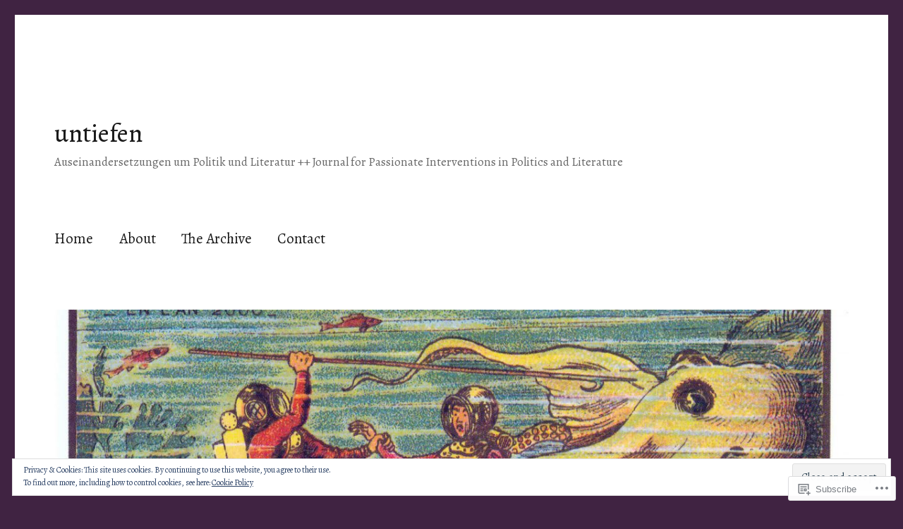

--- FILE ---
content_type: text/html; charset=UTF-8
request_url: https://untiefenblog.wordpress.com/category/uncategorized/
body_size: 64779
content:
<!DOCTYPE html>
<html lang="en" class="no-js">
<head>
	<meta charset="UTF-8">
	<meta name="viewport" content="width=device-width, initial-scale=1">
	<link rel="profile" href="https://gmpg.org/xfn/11">
		<script>(function(html){html.className = html.className.replace(/\bno-js\b/,'js')})(document.documentElement);</script>
<title>Uncategorized &#8211; untiefen </title>
<script type="text/javascript">
  WebFontConfig = {"google":{"families":["Alegreya:r:latin,latin-ext","Alegreya:r,i,b,bi:latin,latin-ext"]},"api_url":"https:\/\/fonts-api.wp.com\/css"};
  (function() {
    var wf = document.createElement('script');
    wf.src = '/wp-content/plugins/custom-fonts/js/webfont.js';
    wf.type = 'text/javascript';
    wf.async = 'true';
    var s = document.getElementsByTagName('script')[0];
    s.parentNode.insertBefore(wf, s);
	})();
</script><style id="jetpack-custom-fonts-css">.wf-active body, .wf-active button, .wf-active input, .wf-active select, .wf-active textarea{font-family:"Alegreya",serif;font-size:20.8px}.wf-active ::-webkit-input-placeholder{font-family:"Alegreya",serif}.wf-active :-moz-placeholder{font-family:"Alegreya",serif}.wf-active ::-moz-placeholder{font-family:"Alegreya",serif}.wf-active :-ms-input-placeholder{font-family:"Alegreya",serif}.wf-active blockquote, .wf-active .entry-content h3, .wf-active .entry-summary h3, .wf-active .comment-content h3, .wf-active .textwidget h3, .wf-active body:not(.search-results) .entry-summary, .wf-active .aboutme_widget #am_name{font-size:24.7px}.wf-active button, .wf-active button[disabled]:hover, .wf-active button[disabled]:focus, .wf-active input[type="button"], .wf-active input[type="button"][disabled]:hover, .wf-active input[type="button"][disabled]:focus, .wf-active input[type="reset"], .wf-active input[type="reset"][disabled]:hover, .wf-active input[type="reset"][disabled]:focus, .wf-active input[type="submit"], .wf-active input[type="submit"][disabled]:hover, .wf-active input[type="submit"][disabled]:focus, .wf-active .main-navigation, .wf-active .no-comments, .wf-active .tagcloud a, .wf-active .wp_widget_tag_cloud a, .wf-active .top_rated div > p, .wf-active .comments-area #respond .comment-form-fields p.comment-form-posting-as, .wf-active .comments-area #respond .comment-form-fields p.comment-form-log-out, .wf-active .comments-area #respond #comment-form-identity #comment-form-nascar p, .wf-active .comments-area #respond #comment-form-subscribe p, .wf-active .comments-area #respond p.form-submit input#comment-submit, .wf-active .comment-content p.comment-likes span.comment-like-feedback, .wf-active .jp-relatedposts-post-date, .wf-active .jp-relatedposts-post-context{font-family:"Alegreya",serif}.wf-active .post-password-form label, .wf-active .comment-form label, .wf-active .entry-content .contact-form label, .wf-active .post-navigation .meta-nav, .wf-active .image-navigation, .wf-active .comment-navigation, .wf-active .menu-toggle, .wf-active .widget_recent_entries .post-date, .wf-active .widget_rss .rss-date, .wf-active .widget_rss cite, .wf-active .sticky-post, .wf-active .entry-footer, .wf-active .comment-metadata, .wf-active .pingback .edit-link, .wf-active .comment-reply-link, .wf-active .page-links, .wf-active .page-links a, .wf-active .page-links > span, .wf-active .pd-rating, .wf-active .entry-content .portfolio-entry-meta, .wf-active .entry-content #jp-relatedposts h3.jp-relatedposts-headline, .wf-active .hentry div.sharedaddy h3.sd-title, .wf-active .hentry h3.sd-title{font-family:"Alegreya",serif;font-size:16.9px}.wf-active .pagination{font-family:"Alegreya",serif;font-size:24.7px}.wf-active body:not(.logged-in) .site .skip-link{font-family:"Alegreya",serif;font-size:18.2px}.wf-active .entry-content h1, .wf-active .entry-summary h1, .wf-active .comment-content h1, .wf-active .textwidget h1{font-size:36.4px}.wf-active .entry-content h2, .wf-active .entry-summary h2, .wf-active .comment-content h2, .wf-active .textwidget h2{font-size:29.9px}.wf-active blockquote cite, .wf-active blockquote small, .wf-active .entry-content h4, .wf-active .entry-content h5, .wf-active .entry-content h6, .wf-active .entry-summary h4, .wf-active .entry-summary h5, .wf-active .entry-summary h6, .wf-active .comment-content h4, .wf-active .comment-content h5, .wf-active .comment-content h6, .wf-active .textwidget h4, .wf-active .textwidget h5, .wf-active .textwidget h6, .wf-active .entry-content .author-title, .wf-active .comments-area #respond .form-submi{font-size:20.8px}.wf-active .site-description, .wf-active .author-bio, .wf-active .taxonomy-description, .wf-active .entry-caption, .wf-active .comment-notes, .wf-active .comment-awaiting-moderation, .wf-active .logged-in-as, .wf-active .form-allowed-tags, .wf-active .site-info, .wf-active .wp-caption .wp-caption-text, .wf-active .gallery-caption, .wf-active .entry-content .portfolio-entry-content p, .wf-active .entry-content .testimonial-entry-title, .wf-active .entry-content .testimonial-entry-content p, .wf-active .entry-content #jp-relatedposts .jp-relatedposts-items p, .wf-active .entry-content #jp-relatedposts .jp-relatedposts-items-visual h4.jp-relatedposts-post-title{font-family:"Alegreya",serif;font-size:16.9px}@media screen and (min-width: 44.375em){.wf-active .menu-toggle{font-size:20.8px}}@media screen and (min-width: 56.875em){.wf-active .widget, .wf-active .widget blockquote cite, .wf-active .widget blockquote small, .wf-active .widget button, .wf-active .widget input, .wf-active .widget select, .wf-active .widget textarea, .wf-active .widget h4, .wf-active .widget h5, .wf-active .widget h6{font-size:16.9px}}@media screen and (min-width: 56.875em){.wf-active .widget h1{font-size:29.9px}}@media screen and (min-width: 56.875em){.wf-active .widget h2{font-size:24.7px}}@media screen and (min-width: 56.875em){.wf-active .widget h3, .wf-active .widget blockquote, .wf-active .aboutme_widget #am_name{font-size:20.8px}}@media screen and (min-width: 61.5625em){.wf-active .entry-content h1, .wf-active .entry-summary h1, .wf-active .comment-content h1{font-size:42.9px}}@media screen and (min-width: 61.5625em){.wf-active .entry-content h2, .wf-active .entry-summary h2, .wf-active .comment-content h2{font-size:36.4px}}@media screen and (min-width: 61.5625em){.wf-active .entry-content h3, .wf-active .entry-summary h3, .wf-active .comment-content h3, .wf-active {font-size:29.9px}}@media screen and (min-width: 61.5625em){.wf-active .entry-content h4, .wf-active .entry-content h5, .wf-active .entry-content h6, .wf-active .entry-summary h4, .wf-active .entry-summary h5, .wf-active .entry-summary h6, .wf-active .comment-content h4, .wf-active .comment-content h5, .wf-active .comment-content h6{font-size:24.7px}}@media screen and (min-width: 75em){.wf-active body:not(.search-results) .entry-summary, .wf-active body:not(.search-results) .entry-summary blockquote{font-size:29.9px}}@media screen and (min-width: 75em){.wf-active body:not(.search-results) .entry-summary blockquote cite, .wf-active body:not(.search-results) .entry-summary blockquote small{font-size:24.7px}}.wf-active .site-title, .wf-active .post-navigation .post-title, .wf-active .comments-title, .wf-active .comment-reply-title, .wf-active .page-title{font-family:"Alegreya",serif;font-size:29.9px;font-style:normal;font-weight:400}.wf-active .widget .widget-title, .wf-active .entry-content .portfolio-entry-title{font-family:"Alegreya",serif;font-size:20.8px;font-style:normal;font-weight:400}.wf-active .entry-title{font-family:"Alegreya",serif;font-size:36.4px;font-style:normal;font-weight:400}.wf-active .format-aside .entry-title, .wf-active .format-image .entry-title, .wf-active .format-video .entry-title, .wf-active .format-quote .entry-title, .wf-active .format-gallery .entry-title, .wf-active .format-status .entry-title, .wf-active .format-link .entry-title, .wf-active .format-audio .entry-title, .wf-active .format-chat .entry-title{font-size:24.7px;font-style:normal;font-weight:400}@media screen and (min-width: 44.375em){.wf-active .site-title, .wf-active .post-navigation .post-title{font-size:36.4px;font-style:normal;font-weight:400}}@media screen and (min-width: 44.375em){.wf-active .entry-title{font-size:42.9px;font-style:normal;font-weight:400}}@media screen and (min-width: 61.5625em){.wf-active .entry-title{font-size:52px;font-style:normal;font-weight:400}}@media screen and (min-width: 61.5625em){.wf-active .format-aside .entry-title, .wf-active .format-image .entry-title, .wf-active .format-video .entry-title, .wf-active .format-quote .entry-title, .wf-active .format-gallery .entry-title, .wf-active .format-status .entry-title, .wf-active .format-link .entry-title, .wf-active .format-audio .entry-title, .wf-active .format-chat .entry-title{font-size:29.9px;font-style:normal;font-weight:400}}</style>
<meta name='robots' content='max-image-preview:large' />
<link rel='dns-prefetch' href='//s0.wp.com' />
<link rel='dns-prefetch' href='//af.pubmine.com' />
<link rel="alternate" type="application/rss+xml" title="untiefen  &raquo; Feed" href="https://untiefenblog.wordpress.com/feed/" />
<link rel="alternate" type="application/rss+xml" title="untiefen  &raquo; Comments Feed" href="https://untiefenblog.wordpress.com/comments/feed/" />
<link rel="alternate" type="application/rss+xml" title="untiefen  &raquo; Uncategorized Category Feed" href="https://untiefenblog.wordpress.com/category/uncategorized/feed/" />
	<script type="text/javascript">
		/* <![CDATA[ */
		function addLoadEvent(func) {
			var oldonload = window.onload;
			if (typeof window.onload != 'function') {
				window.onload = func;
			} else {
				window.onload = function () {
					oldonload();
					func();
				}
			}
		}
		/* ]]> */
	</script>
	<link crossorigin='anonymous' rel='stylesheet' id='all-css-0-1' href='/_static/??/wp-content/mu-plugins/jetpack-plugin/sun/modules/theme-tools/compat/twentysixteen.css,/wp-content/mu-plugins/widgets/eu-cookie-law/templates/style.css?m=1753279645j&cssminify=yes' type='text/css' media='all' />
<style id='wp-emoji-styles-inline-css'>

	img.wp-smiley, img.emoji {
		display: inline !important;
		border: none !important;
		box-shadow: none !important;
		height: 1em !important;
		width: 1em !important;
		margin: 0 0.07em !important;
		vertical-align: -0.1em !important;
		background: none !important;
		padding: 0 !important;
	}
/*# sourceURL=wp-emoji-styles-inline-css */
</style>
<link crossorigin='anonymous' rel='stylesheet' id='all-css-2-1' href='/wp-content/plugins/gutenberg-core/v22.2.0/build/styles/block-library/style.css?m=1764855221i&cssminify=yes' type='text/css' media='all' />
<style id='wp-block-library-inline-css'>
.has-text-align-justify {
	text-align:justify;
}
.has-text-align-justify{text-align:justify;}

/*# sourceURL=wp-block-library-inline-css */
</style><style id='wp-block-paragraph-inline-css'>
.is-small-text{font-size:.875em}.is-regular-text{font-size:1em}.is-large-text{font-size:2.25em}.is-larger-text{font-size:3em}.has-drop-cap:not(:focus):first-letter{float:left;font-size:8.4em;font-style:normal;font-weight:100;line-height:.68;margin:.05em .1em 0 0;text-transform:uppercase}body.rtl .has-drop-cap:not(:focus):first-letter{float:none;margin-left:.1em}p.has-drop-cap.has-background{overflow:hidden}:root :where(p.has-background){padding:1.25em 2.375em}:where(p.has-text-color:not(.has-link-color)) a{color:inherit}p.has-text-align-left[style*="writing-mode:vertical-lr"],p.has-text-align-right[style*="writing-mode:vertical-rl"]{rotate:180deg}
/*# sourceURL=/wp-content/plugins/gutenberg-core/v22.2.0/build/styles/block-library/paragraph/style.css */
</style>
<style id='wp-block-gallery-inline-css'>
.blocks-gallery-grid:not(.has-nested-images),.wp-block-gallery:not(.has-nested-images){display:flex;flex-wrap:wrap;list-style-type:none;margin:0;padding:0}.blocks-gallery-grid:not(.has-nested-images) .blocks-gallery-image,.blocks-gallery-grid:not(.has-nested-images) .blocks-gallery-item,.wp-block-gallery:not(.has-nested-images) .blocks-gallery-image,.wp-block-gallery:not(.has-nested-images) .blocks-gallery-item{display:flex;flex-direction:column;flex-grow:1;justify-content:center;margin:0 1em 1em 0;position:relative;width:calc(50% - 1em)}.blocks-gallery-grid:not(.has-nested-images) .blocks-gallery-image:nth-of-type(2n),.blocks-gallery-grid:not(.has-nested-images) .blocks-gallery-item:nth-of-type(2n),.wp-block-gallery:not(.has-nested-images) .blocks-gallery-image:nth-of-type(2n),.wp-block-gallery:not(.has-nested-images) .blocks-gallery-item:nth-of-type(2n){margin-right:0}.blocks-gallery-grid:not(.has-nested-images) .blocks-gallery-image figure,.blocks-gallery-grid:not(.has-nested-images) .blocks-gallery-item figure,.wp-block-gallery:not(.has-nested-images) .blocks-gallery-image figure,.wp-block-gallery:not(.has-nested-images) .blocks-gallery-item figure{align-items:flex-end;display:flex;height:100%;justify-content:flex-start;margin:0}.blocks-gallery-grid:not(.has-nested-images) .blocks-gallery-image img,.blocks-gallery-grid:not(.has-nested-images) .blocks-gallery-item img,.wp-block-gallery:not(.has-nested-images) .blocks-gallery-image img,.wp-block-gallery:not(.has-nested-images) .blocks-gallery-item img{display:block;height:auto;max-width:100%;width:auto}.blocks-gallery-grid:not(.has-nested-images) .blocks-gallery-image figcaption,.blocks-gallery-grid:not(.has-nested-images) .blocks-gallery-item figcaption,.wp-block-gallery:not(.has-nested-images) .blocks-gallery-image figcaption,.wp-block-gallery:not(.has-nested-images) .blocks-gallery-item figcaption{background:linear-gradient(0deg,#000000b3,#0000004d 70%,#0000);bottom:0;box-sizing:border-box;color:#fff;font-size:.8em;margin:0;max-height:100%;overflow:auto;padding:3em .77em .7em;position:absolute;text-align:center;width:100%;z-index:2}.blocks-gallery-grid:not(.has-nested-images) .blocks-gallery-image figcaption img,.blocks-gallery-grid:not(.has-nested-images) .blocks-gallery-item figcaption img,.wp-block-gallery:not(.has-nested-images) .blocks-gallery-image figcaption img,.wp-block-gallery:not(.has-nested-images) .blocks-gallery-item figcaption img{display:inline}.blocks-gallery-grid:not(.has-nested-images) figcaption,.wp-block-gallery:not(.has-nested-images) figcaption{flex-grow:1}.blocks-gallery-grid:not(.has-nested-images).is-cropped .blocks-gallery-image a,.blocks-gallery-grid:not(.has-nested-images).is-cropped .blocks-gallery-image img,.blocks-gallery-grid:not(.has-nested-images).is-cropped .blocks-gallery-item a,.blocks-gallery-grid:not(.has-nested-images).is-cropped .blocks-gallery-item img,.wp-block-gallery:not(.has-nested-images).is-cropped .blocks-gallery-image a,.wp-block-gallery:not(.has-nested-images).is-cropped .blocks-gallery-image img,.wp-block-gallery:not(.has-nested-images).is-cropped .blocks-gallery-item a,.wp-block-gallery:not(.has-nested-images).is-cropped .blocks-gallery-item img{flex:1;height:100%;object-fit:cover;width:100%}.blocks-gallery-grid:not(.has-nested-images).columns-1 .blocks-gallery-image,.blocks-gallery-grid:not(.has-nested-images).columns-1 .blocks-gallery-item,.wp-block-gallery:not(.has-nested-images).columns-1 .blocks-gallery-image,.wp-block-gallery:not(.has-nested-images).columns-1 .blocks-gallery-item{margin-right:0;width:100%}@media (min-width:600px){.blocks-gallery-grid:not(.has-nested-images).columns-3 .blocks-gallery-image,.blocks-gallery-grid:not(.has-nested-images).columns-3 .blocks-gallery-item,.wp-block-gallery:not(.has-nested-images).columns-3 .blocks-gallery-image,.wp-block-gallery:not(.has-nested-images).columns-3 .blocks-gallery-item{margin-right:1em;width:calc(33.33333% - .66667em)}.blocks-gallery-grid:not(.has-nested-images).columns-4 .blocks-gallery-image,.blocks-gallery-grid:not(.has-nested-images).columns-4 .blocks-gallery-item,.wp-block-gallery:not(.has-nested-images).columns-4 .blocks-gallery-image,.wp-block-gallery:not(.has-nested-images).columns-4 .blocks-gallery-item{margin-right:1em;width:calc(25% - .75em)}.blocks-gallery-grid:not(.has-nested-images).columns-5 .blocks-gallery-image,.blocks-gallery-grid:not(.has-nested-images).columns-5 .blocks-gallery-item,.wp-block-gallery:not(.has-nested-images).columns-5 .blocks-gallery-image,.wp-block-gallery:not(.has-nested-images).columns-5 .blocks-gallery-item{margin-right:1em;width:calc(20% - .8em)}.blocks-gallery-grid:not(.has-nested-images).columns-6 .blocks-gallery-image,.blocks-gallery-grid:not(.has-nested-images).columns-6 .blocks-gallery-item,.wp-block-gallery:not(.has-nested-images).columns-6 .blocks-gallery-image,.wp-block-gallery:not(.has-nested-images).columns-6 .blocks-gallery-item{margin-right:1em;width:calc(16.66667% - .83333em)}.blocks-gallery-grid:not(.has-nested-images).columns-7 .blocks-gallery-image,.blocks-gallery-grid:not(.has-nested-images).columns-7 .blocks-gallery-item,.wp-block-gallery:not(.has-nested-images).columns-7 .blocks-gallery-image,.wp-block-gallery:not(.has-nested-images).columns-7 .blocks-gallery-item{margin-right:1em;width:calc(14.28571% - .85714em)}.blocks-gallery-grid:not(.has-nested-images).columns-8 .blocks-gallery-image,.blocks-gallery-grid:not(.has-nested-images).columns-8 .blocks-gallery-item,.wp-block-gallery:not(.has-nested-images).columns-8 .blocks-gallery-image,.wp-block-gallery:not(.has-nested-images).columns-8 .blocks-gallery-item{margin-right:1em;width:calc(12.5% - .875em)}.blocks-gallery-grid:not(.has-nested-images).columns-1 .blocks-gallery-image:nth-of-type(1n),.blocks-gallery-grid:not(.has-nested-images).columns-1 .blocks-gallery-item:nth-of-type(1n),.blocks-gallery-grid:not(.has-nested-images).columns-2 .blocks-gallery-image:nth-of-type(2n),.blocks-gallery-grid:not(.has-nested-images).columns-2 .blocks-gallery-item:nth-of-type(2n),.blocks-gallery-grid:not(.has-nested-images).columns-3 .blocks-gallery-image:nth-of-type(3n),.blocks-gallery-grid:not(.has-nested-images).columns-3 .blocks-gallery-item:nth-of-type(3n),.blocks-gallery-grid:not(.has-nested-images).columns-4 .blocks-gallery-image:nth-of-type(4n),.blocks-gallery-grid:not(.has-nested-images).columns-4 .blocks-gallery-item:nth-of-type(4n),.blocks-gallery-grid:not(.has-nested-images).columns-5 .blocks-gallery-image:nth-of-type(5n),.blocks-gallery-grid:not(.has-nested-images).columns-5 .blocks-gallery-item:nth-of-type(5n),.blocks-gallery-grid:not(.has-nested-images).columns-6 .blocks-gallery-image:nth-of-type(6n),.blocks-gallery-grid:not(.has-nested-images).columns-6 .blocks-gallery-item:nth-of-type(6n),.blocks-gallery-grid:not(.has-nested-images).columns-7 .blocks-gallery-image:nth-of-type(7n),.blocks-gallery-grid:not(.has-nested-images).columns-7 .blocks-gallery-item:nth-of-type(7n),.blocks-gallery-grid:not(.has-nested-images).columns-8 .blocks-gallery-image:nth-of-type(8n),.blocks-gallery-grid:not(.has-nested-images).columns-8 .blocks-gallery-item:nth-of-type(8n),.wp-block-gallery:not(.has-nested-images).columns-1 .blocks-gallery-image:nth-of-type(1n),.wp-block-gallery:not(.has-nested-images).columns-1 .blocks-gallery-item:nth-of-type(1n),.wp-block-gallery:not(.has-nested-images).columns-2 .blocks-gallery-image:nth-of-type(2n),.wp-block-gallery:not(.has-nested-images).columns-2 .blocks-gallery-item:nth-of-type(2n),.wp-block-gallery:not(.has-nested-images).columns-3 .blocks-gallery-image:nth-of-type(3n),.wp-block-gallery:not(.has-nested-images).columns-3 .blocks-gallery-item:nth-of-type(3n),.wp-block-gallery:not(.has-nested-images).columns-4 .blocks-gallery-image:nth-of-type(4n),.wp-block-gallery:not(.has-nested-images).columns-4 .blocks-gallery-item:nth-of-type(4n),.wp-block-gallery:not(.has-nested-images).columns-5 .blocks-gallery-image:nth-of-type(5n),.wp-block-gallery:not(.has-nested-images).columns-5 .blocks-gallery-item:nth-of-type(5n),.wp-block-gallery:not(.has-nested-images).columns-6 .blocks-gallery-image:nth-of-type(6n),.wp-block-gallery:not(.has-nested-images).columns-6 .blocks-gallery-item:nth-of-type(6n),.wp-block-gallery:not(.has-nested-images).columns-7 .blocks-gallery-image:nth-of-type(7n),.wp-block-gallery:not(.has-nested-images).columns-7 .blocks-gallery-item:nth-of-type(7n),.wp-block-gallery:not(.has-nested-images).columns-8 .blocks-gallery-image:nth-of-type(8n),.wp-block-gallery:not(.has-nested-images).columns-8 .blocks-gallery-item:nth-of-type(8n){margin-right:0}}.blocks-gallery-grid:not(.has-nested-images) .blocks-gallery-image:last-child,.blocks-gallery-grid:not(.has-nested-images) .blocks-gallery-item:last-child,.wp-block-gallery:not(.has-nested-images) .blocks-gallery-image:last-child,.wp-block-gallery:not(.has-nested-images) .blocks-gallery-item:last-child{margin-right:0}.blocks-gallery-grid:not(.has-nested-images).alignleft,.blocks-gallery-grid:not(.has-nested-images).alignright,.wp-block-gallery:not(.has-nested-images).alignleft,.wp-block-gallery:not(.has-nested-images).alignright{max-width:420px;width:100%}.blocks-gallery-grid:not(.has-nested-images).aligncenter .blocks-gallery-item figure,.wp-block-gallery:not(.has-nested-images).aligncenter .blocks-gallery-item figure{justify-content:center}.wp-block-gallery:not(.is-cropped) .blocks-gallery-item{align-self:flex-start}figure.wp-block-gallery.has-nested-images{align-items:normal}.wp-block-gallery.has-nested-images figure.wp-block-image:not(#individual-image){margin:0;width:calc(50% - var(--wp--style--unstable-gallery-gap, 16px)/2)}.wp-block-gallery.has-nested-images figure.wp-block-image{box-sizing:border-box;display:flex;flex-direction:column;flex-grow:1;justify-content:center;max-width:100%;position:relative}.wp-block-gallery.has-nested-images figure.wp-block-image>a,.wp-block-gallery.has-nested-images figure.wp-block-image>div{flex-direction:column;flex-grow:1;margin:0}.wp-block-gallery.has-nested-images figure.wp-block-image img{display:block;height:auto;max-width:100%!important;width:auto}.wp-block-gallery.has-nested-images figure.wp-block-image figcaption,.wp-block-gallery.has-nested-images figure.wp-block-image:has(figcaption):before{bottom:0;left:0;max-height:100%;position:absolute;right:0}.wp-block-gallery.has-nested-images figure.wp-block-image:has(figcaption):before{backdrop-filter:blur(3px);content:"";height:100%;-webkit-mask-image:linear-gradient(0deg,#000 20%,#0000);mask-image:linear-gradient(0deg,#000 20%,#0000);max-height:40%;pointer-events:none}.wp-block-gallery.has-nested-images figure.wp-block-image figcaption{box-sizing:border-box;color:#fff;font-size:13px;margin:0;overflow:auto;padding:1em;text-align:center;text-shadow:0 0 1.5px #000}.wp-block-gallery.has-nested-images figure.wp-block-image figcaption::-webkit-scrollbar{height:12px;width:12px}.wp-block-gallery.has-nested-images figure.wp-block-image figcaption::-webkit-scrollbar-track{background-color:initial}.wp-block-gallery.has-nested-images figure.wp-block-image figcaption::-webkit-scrollbar-thumb{background-clip:padding-box;background-color:initial;border:3px solid #0000;border-radius:8px}.wp-block-gallery.has-nested-images figure.wp-block-image figcaption:focus-within::-webkit-scrollbar-thumb,.wp-block-gallery.has-nested-images figure.wp-block-image figcaption:focus::-webkit-scrollbar-thumb,.wp-block-gallery.has-nested-images figure.wp-block-image figcaption:hover::-webkit-scrollbar-thumb{background-color:#fffc}.wp-block-gallery.has-nested-images figure.wp-block-image figcaption{scrollbar-color:#0000 #0000;scrollbar-gutter:stable both-edges;scrollbar-width:thin}.wp-block-gallery.has-nested-images figure.wp-block-image figcaption:focus,.wp-block-gallery.has-nested-images figure.wp-block-image figcaption:focus-within,.wp-block-gallery.has-nested-images figure.wp-block-image figcaption:hover{scrollbar-color:#fffc #0000}.wp-block-gallery.has-nested-images figure.wp-block-image figcaption{will-change:transform}@media (hover:none){.wp-block-gallery.has-nested-images figure.wp-block-image figcaption{scrollbar-color:#fffc #0000}}.wp-block-gallery.has-nested-images figure.wp-block-image figcaption{background:linear-gradient(0deg,#0006,#0000)}.wp-block-gallery.has-nested-images figure.wp-block-image figcaption img{display:inline}.wp-block-gallery.has-nested-images figure.wp-block-image figcaption a{color:inherit}.wp-block-gallery.has-nested-images figure.wp-block-image.has-custom-border img{box-sizing:border-box}.wp-block-gallery.has-nested-images figure.wp-block-image.has-custom-border>a,.wp-block-gallery.has-nested-images figure.wp-block-image.has-custom-border>div,.wp-block-gallery.has-nested-images figure.wp-block-image.is-style-rounded>a,.wp-block-gallery.has-nested-images figure.wp-block-image.is-style-rounded>div{flex:1 1 auto}.wp-block-gallery.has-nested-images figure.wp-block-image.has-custom-border figcaption,.wp-block-gallery.has-nested-images figure.wp-block-image.is-style-rounded figcaption{background:none;color:inherit;flex:initial;margin:0;padding:10px 10px 9px;position:relative;text-shadow:none}.wp-block-gallery.has-nested-images figure.wp-block-image.has-custom-border:before,.wp-block-gallery.has-nested-images figure.wp-block-image.is-style-rounded:before{content:none}.wp-block-gallery.has-nested-images figcaption{flex-basis:100%;flex-grow:1;text-align:center}.wp-block-gallery.has-nested-images:not(.is-cropped) figure.wp-block-image:not(#individual-image){margin-bottom:auto;margin-top:0}.wp-block-gallery.has-nested-images.is-cropped figure.wp-block-image:not(#individual-image){align-self:inherit}.wp-block-gallery.has-nested-images.is-cropped figure.wp-block-image:not(#individual-image)>a,.wp-block-gallery.has-nested-images.is-cropped figure.wp-block-image:not(#individual-image)>div:not(.components-drop-zone){display:flex}.wp-block-gallery.has-nested-images.is-cropped figure.wp-block-image:not(#individual-image) a,.wp-block-gallery.has-nested-images.is-cropped figure.wp-block-image:not(#individual-image) img{flex:1 0 0%;height:100%;object-fit:cover;width:100%}.wp-block-gallery.has-nested-images.columns-1 figure.wp-block-image:not(#individual-image){width:100%}@media (min-width:600px){.wp-block-gallery.has-nested-images.columns-3 figure.wp-block-image:not(#individual-image){width:calc(33.33333% - var(--wp--style--unstable-gallery-gap, 16px)*.66667)}.wp-block-gallery.has-nested-images.columns-4 figure.wp-block-image:not(#individual-image){width:calc(25% - var(--wp--style--unstable-gallery-gap, 16px)*.75)}.wp-block-gallery.has-nested-images.columns-5 figure.wp-block-image:not(#individual-image){width:calc(20% - var(--wp--style--unstable-gallery-gap, 16px)*.8)}.wp-block-gallery.has-nested-images.columns-6 figure.wp-block-image:not(#individual-image){width:calc(16.66667% - var(--wp--style--unstable-gallery-gap, 16px)*.83333)}.wp-block-gallery.has-nested-images.columns-7 figure.wp-block-image:not(#individual-image){width:calc(14.28571% - var(--wp--style--unstable-gallery-gap, 16px)*.85714)}.wp-block-gallery.has-nested-images.columns-8 figure.wp-block-image:not(#individual-image){width:calc(12.5% - var(--wp--style--unstable-gallery-gap, 16px)*.875)}.wp-block-gallery.has-nested-images.columns-default figure.wp-block-image:not(#individual-image){width:calc(33.33% - var(--wp--style--unstable-gallery-gap, 16px)*.66667)}.wp-block-gallery.has-nested-images.columns-default figure.wp-block-image:not(#individual-image):first-child:nth-last-child(2),.wp-block-gallery.has-nested-images.columns-default figure.wp-block-image:not(#individual-image):first-child:nth-last-child(2)~figure.wp-block-image:not(#individual-image){width:calc(50% - var(--wp--style--unstable-gallery-gap, 16px)*.5)}.wp-block-gallery.has-nested-images.columns-default figure.wp-block-image:not(#individual-image):first-child:last-child{width:100%}}.wp-block-gallery.has-nested-images.alignleft,.wp-block-gallery.has-nested-images.alignright{max-width:420px;width:100%}.wp-block-gallery.has-nested-images.aligncenter{justify-content:center}
/*# sourceURL=/wp-content/plugins/gutenberg-core/v22.2.0/build/styles/block-library/gallery/style.css */
</style>
<style id='wp-block-gallery-theme-inline-css'>
.blocks-gallery-caption{color:#555;font-size:13px;text-align:center}.is-dark-theme .blocks-gallery-caption{color:#ffffffa6}
/*# sourceURL=/wp-content/plugins/gutenberg-core/v22.2.0/build/styles/block-library/gallery/theme.css */
</style>
<style id='wp-block-heading-inline-css'>
h1:where(.wp-block-heading).has-background,h2:where(.wp-block-heading).has-background,h3:where(.wp-block-heading).has-background,h4:where(.wp-block-heading).has-background,h5:where(.wp-block-heading).has-background,h6:where(.wp-block-heading).has-background{padding:1.25em 2.375em}h1.has-text-align-left[style*=writing-mode]:where([style*=vertical-lr]),h1.has-text-align-right[style*=writing-mode]:where([style*=vertical-rl]),h2.has-text-align-left[style*=writing-mode]:where([style*=vertical-lr]),h2.has-text-align-right[style*=writing-mode]:where([style*=vertical-rl]),h3.has-text-align-left[style*=writing-mode]:where([style*=vertical-lr]),h3.has-text-align-right[style*=writing-mode]:where([style*=vertical-rl]),h4.has-text-align-left[style*=writing-mode]:where([style*=vertical-lr]),h4.has-text-align-right[style*=writing-mode]:where([style*=vertical-rl]),h5.has-text-align-left[style*=writing-mode]:where([style*=vertical-lr]),h5.has-text-align-right[style*=writing-mode]:where([style*=vertical-rl]),h6.has-text-align-left[style*=writing-mode]:where([style*=vertical-lr]),h6.has-text-align-right[style*=writing-mode]:where([style*=vertical-rl]){rotate:180deg}
/*# sourceURL=/wp-content/plugins/gutenberg-core/v22.2.0/build/styles/block-library/heading/style.css */
</style>
<style id='wp-block-image-inline-css'>
.wp-block-image>a,.wp-block-image>figure>a{display:inline-block}.wp-block-image img{box-sizing:border-box;height:auto;max-width:100%;vertical-align:bottom}@media not (prefers-reduced-motion){.wp-block-image img.hide{visibility:hidden}.wp-block-image img.show{animation:show-content-image .4s}}.wp-block-image[style*=border-radius] img,.wp-block-image[style*=border-radius]>a{border-radius:inherit}.wp-block-image.has-custom-border img{box-sizing:border-box}.wp-block-image.aligncenter{text-align:center}.wp-block-image.alignfull>a,.wp-block-image.alignwide>a{width:100%}.wp-block-image.alignfull img,.wp-block-image.alignwide img{height:auto;width:100%}.wp-block-image .aligncenter,.wp-block-image .alignleft,.wp-block-image .alignright,.wp-block-image.aligncenter,.wp-block-image.alignleft,.wp-block-image.alignright{display:table}.wp-block-image .aligncenter>figcaption,.wp-block-image .alignleft>figcaption,.wp-block-image .alignright>figcaption,.wp-block-image.aligncenter>figcaption,.wp-block-image.alignleft>figcaption,.wp-block-image.alignright>figcaption{caption-side:bottom;display:table-caption}.wp-block-image .alignleft{float:left;margin:.5em 1em .5em 0}.wp-block-image .alignright{float:right;margin:.5em 0 .5em 1em}.wp-block-image .aligncenter{margin-left:auto;margin-right:auto}.wp-block-image :where(figcaption){margin-bottom:1em;margin-top:.5em}.wp-block-image.is-style-circle-mask img{border-radius:9999px}@supports ((-webkit-mask-image:none) or (mask-image:none)) or (-webkit-mask-image:none){.wp-block-image.is-style-circle-mask img{border-radius:0;-webkit-mask-image:url('data:image/svg+xml;utf8,<svg viewBox="0 0 100 100" xmlns="http://www.w3.org/2000/svg"><circle cx="50" cy="50" r="50"/></svg>');mask-image:url('data:image/svg+xml;utf8,<svg viewBox="0 0 100 100" xmlns="http://www.w3.org/2000/svg"><circle cx="50" cy="50" r="50"/></svg>');mask-mode:alpha;-webkit-mask-position:center;mask-position:center;-webkit-mask-repeat:no-repeat;mask-repeat:no-repeat;-webkit-mask-size:contain;mask-size:contain}}:root :where(.wp-block-image.is-style-rounded img,.wp-block-image .is-style-rounded img){border-radius:9999px}.wp-block-image figure{margin:0}.wp-lightbox-container{display:flex;flex-direction:column;position:relative}.wp-lightbox-container img{cursor:zoom-in}.wp-lightbox-container img:hover+button{opacity:1}.wp-lightbox-container button{align-items:center;backdrop-filter:blur(16px) saturate(180%);background-color:#5a5a5a40;border:none;border-radius:4px;cursor:zoom-in;display:flex;height:20px;justify-content:center;opacity:0;padding:0;position:absolute;right:16px;text-align:center;top:16px;width:20px;z-index:100}@media not (prefers-reduced-motion){.wp-lightbox-container button{transition:opacity .2s ease}}.wp-lightbox-container button:focus-visible{outline:3px auto #5a5a5a40;outline:3px auto -webkit-focus-ring-color;outline-offset:3px}.wp-lightbox-container button:hover{cursor:pointer;opacity:1}.wp-lightbox-container button:focus{opacity:1}.wp-lightbox-container button:focus,.wp-lightbox-container button:hover,.wp-lightbox-container button:not(:hover):not(:active):not(.has-background){background-color:#5a5a5a40;border:none}.wp-lightbox-overlay{box-sizing:border-box;cursor:zoom-out;height:100vh;left:0;overflow:hidden;position:fixed;top:0;visibility:hidden;width:100%;z-index:100000}.wp-lightbox-overlay .close-button{align-items:center;cursor:pointer;display:flex;justify-content:center;min-height:40px;min-width:40px;padding:0;position:absolute;right:calc(env(safe-area-inset-right) + 16px);top:calc(env(safe-area-inset-top) + 16px);z-index:5000000}.wp-lightbox-overlay .close-button:focus,.wp-lightbox-overlay .close-button:hover,.wp-lightbox-overlay .close-button:not(:hover):not(:active):not(.has-background){background:none;border:none}.wp-lightbox-overlay .lightbox-image-container{height:var(--wp--lightbox-container-height);left:50%;overflow:hidden;position:absolute;top:50%;transform:translate(-50%,-50%);transform-origin:top left;width:var(--wp--lightbox-container-width);z-index:9999999999}.wp-lightbox-overlay .wp-block-image{align-items:center;box-sizing:border-box;display:flex;height:100%;justify-content:center;margin:0;position:relative;transform-origin:0 0;width:100%;z-index:3000000}.wp-lightbox-overlay .wp-block-image img{height:var(--wp--lightbox-image-height);min-height:var(--wp--lightbox-image-height);min-width:var(--wp--lightbox-image-width);width:var(--wp--lightbox-image-width)}.wp-lightbox-overlay .wp-block-image figcaption{display:none}.wp-lightbox-overlay button{background:none;border:none}.wp-lightbox-overlay .scrim{background-color:#fff;height:100%;opacity:.9;position:absolute;width:100%;z-index:2000000}.wp-lightbox-overlay.active{visibility:visible}@media not (prefers-reduced-motion){.wp-lightbox-overlay.active{animation:turn-on-visibility .25s both}.wp-lightbox-overlay.active img{animation:turn-on-visibility .35s both}.wp-lightbox-overlay.show-closing-animation:not(.active){animation:turn-off-visibility .35s both}.wp-lightbox-overlay.show-closing-animation:not(.active) img{animation:turn-off-visibility .25s both}.wp-lightbox-overlay.zoom.active{animation:none;opacity:1;visibility:visible}.wp-lightbox-overlay.zoom.active .lightbox-image-container{animation:lightbox-zoom-in .4s}.wp-lightbox-overlay.zoom.active .lightbox-image-container img{animation:none}.wp-lightbox-overlay.zoom.active .scrim{animation:turn-on-visibility .4s forwards}.wp-lightbox-overlay.zoom.show-closing-animation:not(.active){animation:none}.wp-lightbox-overlay.zoom.show-closing-animation:not(.active) .lightbox-image-container{animation:lightbox-zoom-out .4s}.wp-lightbox-overlay.zoom.show-closing-animation:not(.active) .lightbox-image-container img{animation:none}.wp-lightbox-overlay.zoom.show-closing-animation:not(.active) .scrim{animation:turn-off-visibility .4s forwards}}@keyframes show-content-image{0%{visibility:hidden}99%{visibility:hidden}to{visibility:visible}}@keyframes turn-on-visibility{0%{opacity:0}to{opacity:1}}@keyframes turn-off-visibility{0%{opacity:1;visibility:visible}99%{opacity:0;visibility:visible}to{opacity:0;visibility:hidden}}@keyframes lightbox-zoom-in{0%{transform:translate(calc((-100vw + var(--wp--lightbox-scrollbar-width))/2 + var(--wp--lightbox-initial-left-position)),calc(-50vh + var(--wp--lightbox-initial-top-position))) scale(var(--wp--lightbox-scale))}to{transform:translate(-50%,-50%) scale(1)}}@keyframes lightbox-zoom-out{0%{transform:translate(-50%,-50%) scale(1);visibility:visible}99%{visibility:visible}to{transform:translate(calc((-100vw + var(--wp--lightbox-scrollbar-width))/2 + var(--wp--lightbox-initial-left-position)),calc(-50vh + var(--wp--lightbox-initial-top-position))) scale(var(--wp--lightbox-scale));visibility:hidden}}
/*# sourceURL=/wp-content/plugins/gutenberg-core/v22.2.0/build/styles/block-library/image/style.css */
</style>
<style id='wp-block-image-theme-inline-css'>
:root :where(.wp-block-image figcaption){color:#555;font-size:13px;text-align:center}.is-dark-theme :root :where(.wp-block-image figcaption){color:#ffffffa6}.wp-block-image{margin:0 0 1em}
/*# sourceURL=/wp-content/plugins/gutenberg-core/v22.2.0/build/styles/block-library/image/theme.css */
</style>
<style id='wp-block-list-inline-css'>
ol,ul{box-sizing:border-box}:root :where(.wp-block-list.has-background){padding:1.25em 2.375em}
/*# sourceURL=/wp-content/plugins/gutenberg-core/v22.2.0/build/styles/block-library/list/style.css */
</style>
<style id='global-styles-inline-css'>
:root{--wp--preset--aspect-ratio--square: 1;--wp--preset--aspect-ratio--4-3: 4/3;--wp--preset--aspect-ratio--3-4: 3/4;--wp--preset--aspect-ratio--3-2: 3/2;--wp--preset--aspect-ratio--2-3: 2/3;--wp--preset--aspect-ratio--16-9: 16/9;--wp--preset--aspect-ratio--9-16: 9/16;--wp--preset--color--black: #000000;--wp--preset--color--cyan-bluish-gray: #abb8c3;--wp--preset--color--white: #fff;--wp--preset--color--pale-pink: #f78da7;--wp--preset--color--vivid-red: #cf2e2e;--wp--preset--color--luminous-vivid-orange: #ff6900;--wp--preset--color--luminous-vivid-amber: #fcb900;--wp--preset--color--light-green-cyan: #7bdcb5;--wp--preset--color--vivid-green-cyan: #00d084;--wp--preset--color--pale-cyan-blue: #8ed1fc;--wp--preset--color--vivid-cyan-blue: #0693e3;--wp--preset--color--vivid-purple: #9b51e0;--wp--preset--color--dark-gray: #1a1a1a;--wp--preset--color--medium-gray: #686868;--wp--preset--color--light-gray: #e5e5e5;--wp--preset--color--blue-gray: #4d545c;--wp--preset--color--bright-blue: #007acc;--wp--preset--color--light-blue: #9adffd;--wp--preset--color--dark-brown: #402b30;--wp--preset--color--medium-brown: #774e24;--wp--preset--color--dark-red: #640c1f;--wp--preset--color--bright-red: #ff675f;--wp--preset--color--yellow: #ffef8e;--wp--preset--gradient--vivid-cyan-blue-to-vivid-purple: linear-gradient(135deg,rgb(6,147,227) 0%,rgb(155,81,224) 100%);--wp--preset--gradient--light-green-cyan-to-vivid-green-cyan: linear-gradient(135deg,rgb(122,220,180) 0%,rgb(0,208,130) 100%);--wp--preset--gradient--luminous-vivid-amber-to-luminous-vivid-orange: linear-gradient(135deg,rgb(252,185,0) 0%,rgb(255,105,0) 100%);--wp--preset--gradient--luminous-vivid-orange-to-vivid-red: linear-gradient(135deg,rgb(255,105,0) 0%,rgb(207,46,46) 100%);--wp--preset--gradient--very-light-gray-to-cyan-bluish-gray: linear-gradient(135deg,rgb(238,238,238) 0%,rgb(169,184,195) 100%);--wp--preset--gradient--cool-to-warm-spectrum: linear-gradient(135deg,rgb(74,234,220) 0%,rgb(151,120,209) 20%,rgb(207,42,186) 40%,rgb(238,44,130) 60%,rgb(251,105,98) 80%,rgb(254,248,76) 100%);--wp--preset--gradient--blush-light-purple: linear-gradient(135deg,rgb(255,206,236) 0%,rgb(152,150,240) 100%);--wp--preset--gradient--blush-bordeaux: linear-gradient(135deg,rgb(254,205,165) 0%,rgb(254,45,45) 50%,rgb(107,0,62) 100%);--wp--preset--gradient--luminous-dusk: linear-gradient(135deg,rgb(255,203,112) 0%,rgb(199,81,192) 50%,rgb(65,88,208) 100%);--wp--preset--gradient--pale-ocean: linear-gradient(135deg,rgb(255,245,203) 0%,rgb(182,227,212) 50%,rgb(51,167,181) 100%);--wp--preset--gradient--electric-grass: linear-gradient(135deg,rgb(202,248,128) 0%,rgb(113,206,126) 100%);--wp--preset--gradient--midnight: linear-gradient(135deg,rgb(2,3,129) 0%,rgb(40,116,252) 100%);--wp--preset--font-size--small: 13px;--wp--preset--font-size--medium: 20px;--wp--preset--font-size--large: 36px;--wp--preset--font-size--x-large: 42px;--wp--preset--font-family--albert-sans: 'Albert Sans', sans-serif;--wp--preset--font-family--alegreya: Alegreya, serif;--wp--preset--font-family--arvo: Arvo, serif;--wp--preset--font-family--bodoni-moda: 'Bodoni Moda', serif;--wp--preset--font-family--bricolage-grotesque: 'Bricolage Grotesque', sans-serif;--wp--preset--font-family--cabin: Cabin, sans-serif;--wp--preset--font-family--chivo: Chivo, sans-serif;--wp--preset--font-family--commissioner: Commissioner, sans-serif;--wp--preset--font-family--cormorant: Cormorant, serif;--wp--preset--font-family--courier-prime: 'Courier Prime', monospace;--wp--preset--font-family--crimson-pro: 'Crimson Pro', serif;--wp--preset--font-family--dm-mono: 'DM Mono', monospace;--wp--preset--font-family--dm-sans: 'DM Sans', sans-serif;--wp--preset--font-family--dm-serif-display: 'DM Serif Display', serif;--wp--preset--font-family--domine: Domine, serif;--wp--preset--font-family--eb-garamond: 'EB Garamond', serif;--wp--preset--font-family--epilogue: Epilogue, sans-serif;--wp--preset--font-family--fahkwang: Fahkwang, sans-serif;--wp--preset--font-family--figtree: Figtree, sans-serif;--wp--preset--font-family--fira-sans: 'Fira Sans', sans-serif;--wp--preset--font-family--fjalla-one: 'Fjalla One', sans-serif;--wp--preset--font-family--fraunces: Fraunces, serif;--wp--preset--font-family--gabarito: Gabarito, system-ui;--wp--preset--font-family--ibm-plex-mono: 'IBM Plex Mono', monospace;--wp--preset--font-family--ibm-plex-sans: 'IBM Plex Sans', sans-serif;--wp--preset--font-family--ibarra-real-nova: 'Ibarra Real Nova', serif;--wp--preset--font-family--instrument-serif: 'Instrument Serif', serif;--wp--preset--font-family--inter: Inter, sans-serif;--wp--preset--font-family--josefin-sans: 'Josefin Sans', sans-serif;--wp--preset--font-family--jost: Jost, sans-serif;--wp--preset--font-family--libre-baskerville: 'Libre Baskerville', serif;--wp--preset--font-family--libre-franklin: 'Libre Franklin', sans-serif;--wp--preset--font-family--literata: Literata, serif;--wp--preset--font-family--lora: Lora, serif;--wp--preset--font-family--merriweather: Merriweather, serif;--wp--preset--font-family--montserrat: Montserrat, sans-serif;--wp--preset--font-family--newsreader: Newsreader, serif;--wp--preset--font-family--noto-sans-mono: 'Noto Sans Mono', sans-serif;--wp--preset--font-family--nunito: Nunito, sans-serif;--wp--preset--font-family--open-sans: 'Open Sans', sans-serif;--wp--preset--font-family--overpass: Overpass, sans-serif;--wp--preset--font-family--pt-serif: 'PT Serif', serif;--wp--preset--font-family--petrona: Petrona, serif;--wp--preset--font-family--piazzolla: Piazzolla, serif;--wp--preset--font-family--playfair-display: 'Playfair Display', serif;--wp--preset--font-family--plus-jakarta-sans: 'Plus Jakarta Sans', sans-serif;--wp--preset--font-family--poppins: Poppins, sans-serif;--wp--preset--font-family--raleway: Raleway, sans-serif;--wp--preset--font-family--roboto: Roboto, sans-serif;--wp--preset--font-family--roboto-slab: 'Roboto Slab', serif;--wp--preset--font-family--rubik: Rubik, sans-serif;--wp--preset--font-family--rufina: Rufina, serif;--wp--preset--font-family--sora: Sora, sans-serif;--wp--preset--font-family--source-sans-3: 'Source Sans 3', sans-serif;--wp--preset--font-family--source-serif-4: 'Source Serif 4', serif;--wp--preset--font-family--space-mono: 'Space Mono', monospace;--wp--preset--font-family--syne: Syne, sans-serif;--wp--preset--font-family--texturina: Texturina, serif;--wp--preset--font-family--urbanist: Urbanist, sans-serif;--wp--preset--font-family--work-sans: 'Work Sans', sans-serif;--wp--preset--spacing--20: 0.44rem;--wp--preset--spacing--30: 0.67rem;--wp--preset--spacing--40: 1rem;--wp--preset--spacing--50: 1.5rem;--wp--preset--spacing--60: 2.25rem;--wp--preset--spacing--70: 3.38rem;--wp--preset--spacing--80: 5.06rem;--wp--preset--shadow--natural: 6px 6px 9px rgba(0, 0, 0, 0.2);--wp--preset--shadow--deep: 12px 12px 50px rgba(0, 0, 0, 0.4);--wp--preset--shadow--sharp: 6px 6px 0px rgba(0, 0, 0, 0.2);--wp--preset--shadow--outlined: 6px 6px 0px -3px rgb(255, 255, 255), 6px 6px rgb(0, 0, 0);--wp--preset--shadow--crisp: 6px 6px 0px rgb(0, 0, 0);}:where(.is-layout-flex){gap: 0.5em;}:where(.is-layout-grid){gap: 0.5em;}body .is-layout-flex{display: flex;}.is-layout-flex{flex-wrap: wrap;align-items: center;}.is-layout-flex > :is(*, div){margin: 0;}body .is-layout-grid{display: grid;}.is-layout-grid > :is(*, div){margin: 0;}:where(.wp-block-columns.is-layout-flex){gap: 2em;}:where(.wp-block-columns.is-layout-grid){gap: 2em;}:where(.wp-block-post-template.is-layout-flex){gap: 1.25em;}:where(.wp-block-post-template.is-layout-grid){gap: 1.25em;}.has-black-color{color: var(--wp--preset--color--black) !important;}.has-cyan-bluish-gray-color{color: var(--wp--preset--color--cyan-bluish-gray) !important;}.has-white-color{color: var(--wp--preset--color--white) !important;}.has-pale-pink-color{color: var(--wp--preset--color--pale-pink) !important;}.has-vivid-red-color{color: var(--wp--preset--color--vivid-red) !important;}.has-luminous-vivid-orange-color{color: var(--wp--preset--color--luminous-vivid-orange) !important;}.has-luminous-vivid-amber-color{color: var(--wp--preset--color--luminous-vivid-amber) !important;}.has-light-green-cyan-color{color: var(--wp--preset--color--light-green-cyan) !important;}.has-vivid-green-cyan-color{color: var(--wp--preset--color--vivid-green-cyan) !important;}.has-pale-cyan-blue-color{color: var(--wp--preset--color--pale-cyan-blue) !important;}.has-vivid-cyan-blue-color{color: var(--wp--preset--color--vivid-cyan-blue) !important;}.has-vivid-purple-color{color: var(--wp--preset--color--vivid-purple) !important;}.has-black-background-color{background-color: var(--wp--preset--color--black) !important;}.has-cyan-bluish-gray-background-color{background-color: var(--wp--preset--color--cyan-bluish-gray) !important;}.has-white-background-color{background-color: var(--wp--preset--color--white) !important;}.has-pale-pink-background-color{background-color: var(--wp--preset--color--pale-pink) !important;}.has-vivid-red-background-color{background-color: var(--wp--preset--color--vivid-red) !important;}.has-luminous-vivid-orange-background-color{background-color: var(--wp--preset--color--luminous-vivid-orange) !important;}.has-luminous-vivid-amber-background-color{background-color: var(--wp--preset--color--luminous-vivid-amber) !important;}.has-light-green-cyan-background-color{background-color: var(--wp--preset--color--light-green-cyan) !important;}.has-vivid-green-cyan-background-color{background-color: var(--wp--preset--color--vivid-green-cyan) !important;}.has-pale-cyan-blue-background-color{background-color: var(--wp--preset--color--pale-cyan-blue) !important;}.has-vivid-cyan-blue-background-color{background-color: var(--wp--preset--color--vivid-cyan-blue) !important;}.has-vivid-purple-background-color{background-color: var(--wp--preset--color--vivid-purple) !important;}.has-black-border-color{border-color: var(--wp--preset--color--black) !important;}.has-cyan-bluish-gray-border-color{border-color: var(--wp--preset--color--cyan-bluish-gray) !important;}.has-white-border-color{border-color: var(--wp--preset--color--white) !important;}.has-pale-pink-border-color{border-color: var(--wp--preset--color--pale-pink) !important;}.has-vivid-red-border-color{border-color: var(--wp--preset--color--vivid-red) !important;}.has-luminous-vivid-orange-border-color{border-color: var(--wp--preset--color--luminous-vivid-orange) !important;}.has-luminous-vivid-amber-border-color{border-color: var(--wp--preset--color--luminous-vivid-amber) !important;}.has-light-green-cyan-border-color{border-color: var(--wp--preset--color--light-green-cyan) !important;}.has-vivid-green-cyan-border-color{border-color: var(--wp--preset--color--vivid-green-cyan) !important;}.has-pale-cyan-blue-border-color{border-color: var(--wp--preset--color--pale-cyan-blue) !important;}.has-vivid-cyan-blue-border-color{border-color: var(--wp--preset--color--vivid-cyan-blue) !important;}.has-vivid-purple-border-color{border-color: var(--wp--preset--color--vivid-purple) !important;}.has-vivid-cyan-blue-to-vivid-purple-gradient-background{background: var(--wp--preset--gradient--vivid-cyan-blue-to-vivid-purple) !important;}.has-light-green-cyan-to-vivid-green-cyan-gradient-background{background: var(--wp--preset--gradient--light-green-cyan-to-vivid-green-cyan) !important;}.has-luminous-vivid-amber-to-luminous-vivid-orange-gradient-background{background: var(--wp--preset--gradient--luminous-vivid-amber-to-luminous-vivid-orange) !important;}.has-luminous-vivid-orange-to-vivid-red-gradient-background{background: var(--wp--preset--gradient--luminous-vivid-orange-to-vivid-red) !important;}.has-very-light-gray-to-cyan-bluish-gray-gradient-background{background: var(--wp--preset--gradient--very-light-gray-to-cyan-bluish-gray) !important;}.has-cool-to-warm-spectrum-gradient-background{background: var(--wp--preset--gradient--cool-to-warm-spectrum) !important;}.has-blush-light-purple-gradient-background{background: var(--wp--preset--gradient--blush-light-purple) !important;}.has-blush-bordeaux-gradient-background{background: var(--wp--preset--gradient--blush-bordeaux) !important;}.has-luminous-dusk-gradient-background{background: var(--wp--preset--gradient--luminous-dusk) !important;}.has-pale-ocean-gradient-background{background: var(--wp--preset--gradient--pale-ocean) !important;}.has-electric-grass-gradient-background{background: var(--wp--preset--gradient--electric-grass) !important;}.has-midnight-gradient-background{background: var(--wp--preset--gradient--midnight) !important;}.has-small-font-size{font-size: var(--wp--preset--font-size--small) !important;}.has-medium-font-size{font-size: var(--wp--preset--font-size--medium) !important;}.has-large-font-size{font-size: var(--wp--preset--font-size--large) !important;}.has-x-large-font-size{font-size: var(--wp--preset--font-size--x-large) !important;}.has-albert-sans-font-family{font-family: var(--wp--preset--font-family--albert-sans) !important;}.has-alegreya-font-family{font-family: var(--wp--preset--font-family--alegreya) !important;}.has-arvo-font-family{font-family: var(--wp--preset--font-family--arvo) !important;}.has-bodoni-moda-font-family{font-family: var(--wp--preset--font-family--bodoni-moda) !important;}.has-bricolage-grotesque-font-family{font-family: var(--wp--preset--font-family--bricolage-grotesque) !important;}.has-cabin-font-family{font-family: var(--wp--preset--font-family--cabin) !important;}.has-chivo-font-family{font-family: var(--wp--preset--font-family--chivo) !important;}.has-commissioner-font-family{font-family: var(--wp--preset--font-family--commissioner) !important;}.has-cormorant-font-family{font-family: var(--wp--preset--font-family--cormorant) !important;}.has-courier-prime-font-family{font-family: var(--wp--preset--font-family--courier-prime) !important;}.has-crimson-pro-font-family{font-family: var(--wp--preset--font-family--crimson-pro) !important;}.has-dm-mono-font-family{font-family: var(--wp--preset--font-family--dm-mono) !important;}.has-dm-sans-font-family{font-family: var(--wp--preset--font-family--dm-sans) !important;}.has-dm-serif-display-font-family{font-family: var(--wp--preset--font-family--dm-serif-display) !important;}.has-domine-font-family{font-family: var(--wp--preset--font-family--domine) !important;}.has-eb-garamond-font-family{font-family: var(--wp--preset--font-family--eb-garamond) !important;}.has-epilogue-font-family{font-family: var(--wp--preset--font-family--epilogue) !important;}.has-fahkwang-font-family{font-family: var(--wp--preset--font-family--fahkwang) !important;}.has-figtree-font-family{font-family: var(--wp--preset--font-family--figtree) !important;}.has-fira-sans-font-family{font-family: var(--wp--preset--font-family--fira-sans) !important;}.has-fjalla-one-font-family{font-family: var(--wp--preset--font-family--fjalla-one) !important;}.has-fraunces-font-family{font-family: var(--wp--preset--font-family--fraunces) !important;}.has-gabarito-font-family{font-family: var(--wp--preset--font-family--gabarito) !important;}.has-ibm-plex-mono-font-family{font-family: var(--wp--preset--font-family--ibm-plex-mono) !important;}.has-ibm-plex-sans-font-family{font-family: var(--wp--preset--font-family--ibm-plex-sans) !important;}.has-ibarra-real-nova-font-family{font-family: var(--wp--preset--font-family--ibarra-real-nova) !important;}.has-instrument-serif-font-family{font-family: var(--wp--preset--font-family--instrument-serif) !important;}.has-inter-font-family{font-family: var(--wp--preset--font-family--inter) !important;}.has-josefin-sans-font-family{font-family: var(--wp--preset--font-family--josefin-sans) !important;}.has-jost-font-family{font-family: var(--wp--preset--font-family--jost) !important;}.has-libre-baskerville-font-family{font-family: var(--wp--preset--font-family--libre-baskerville) !important;}.has-libre-franklin-font-family{font-family: var(--wp--preset--font-family--libre-franklin) !important;}.has-literata-font-family{font-family: var(--wp--preset--font-family--literata) !important;}.has-lora-font-family{font-family: var(--wp--preset--font-family--lora) !important;}.has-merriweather-font-family{font-family: var(--wp--preset--font-family--merriweather) !important;}.has-montserrat-font-family{font-family: var(--wp--preset--font-family--montserrat) !important;}.has-newsreader-font-family{font-family: var(--wp--preset--font-family--newsreader) !important;}.has-noto-sans-mono-font-family{font-family: var(--wp--preset--font-family--noto-sans-mono) !important;}.has-nunito-font-family{font-family: var(--wp--preset--font-family--nunito) !important;}.has-open-sans-font-family{font-family: var(--wp--preset--font-family--open-sans) !important;}.has-overpass-font-family{font-family: var(--wp--preset--font-family--overpass) !important;}.has-pt-serif-font-family{font-family: var(--wp--preset--font-family--pt-serif) !important;}.has-petrona-font-family{font-family: var(--wp--preset--font-family--petrona) !important;}.has-piazzolla-font-family{font-family: var(--wp--preset--font-family--piazzolla) !important;}.has-playfair-display-font-family{font-family: var(--wp--preset--font-family--playfair-display) !important;}.has-plus-jakarta-sans-font-family{font-family: var(--wp--preset--font-family--plus-jakarta-sans) !important;}.has-poppins-font-family{font-family: var(--wp--preset--font-family--poppins) !important;}.has-raleway-font-family{font-family: var(--wp--preset--font-family--raleway) !important;}.has-roboto-font-family{font-family: var(--wp--preset--font-family--roboto) !important;}.has-roboto-slab-font-family{font-family: var(--wp--preset--font-family--roboto-slab) !important;}.has-rubik-font-family{font-family: var(--wp--preset--font-family--rubik) !important;}.has-rufina-font-family{font-family: var(--wp--preset--font-family--rufina) !important;}.has-sora-font-family{font-family: var(--wp--preset--font-family--sora) !important;}.has-source-sans-3-font-family{font-family: var(--wp--preset--font-family--source-sans-3) !important;}.has-source-serif-4-font-family{font-family: var(--wp--preset--font-family--source-serif-4) !important;}.has-space-mono-font-family{font-family: var(--wp--preset--font-family--space-mono) !important;}.has-syne-font-family{font-family: var(--wp--preset--font-family--syne) !important;}.has-texturina-font-family{font-family: var(--wp--preset--font-family--texturina) !important;}.has-urbanist-font-family{font-family: var(--wp--preset--font-family--urbanist) !important;}.has-work-sans-font-family{font-family: var(--wp--preset--font-family--work-sans) !important;}
/*# sourceURL=global-styles-inline-css */
</style>
<style id='core-block-supports-inline-css'>
.wp-block-gallery.wp-block-gallery-1{--wp--style--unstable-gallery-gap:var( --wp--style--gallery-gap-default, var( --gallery-block--gutter-size, var( --wp--style--block-gap, 0.5em ) ) );gap:var( --wp--style--gallery-gap-default, var( --gallery-block--gutter-size, var( --wp--style--block-gap, 0.5em ) ) );}.wp-block-gallery.wp-block-gallery-2{--wp--style--unstable-gallery-gap:var( --wp--style--gallery-gap-default, var( --gallery-block--gutter-size, var( --wp--style--block-gap, 0.5em ) ) );gap:var( --wp--style--gallery-gap-default, var( --gallery-block--gutter-size, var( --wp--style--block-gap, 0.5em ) ) );}
/*# sourceURL=core-block-supports-inline-css */
</style>

<style id='classic-theme-styles-inline-css'>
/*! This file is auto-generated */
.wp-block-button__link{color:#fff;background-color:#32373c;border-radius:9999px;box-shadow:none;text-decoration:none;padding:calc(.667em + 2px) calc(1.333em + 2px);font-size:1.125em}.wp-block-file__button{background:#32373c;color:#fff;text-decoration:none}
/*# sourceURL=/wp-includes/css/classic-themes.min.css */
</style>
<link crossorigin='anonymous' rel='stylesheet' id='all-css-4-1' href='/_static/??-eJyNkVtuAyEMRTdUjzVpHs1H1aVUDHFTEswgbDrN7ms0UROpaZQfBFfnXCzAKYMfk1JSzLHuQxL04xBHfxRcdP1L14MEzpGg0Fe3xF0Q/SVA9BSp8yJPeFXEFS5dhSzn7LQRTLvgKBIbdk+bsjkwDLmQCNjKoTLop4nyx5tjzHVAnSw4SfhWooQfBggylRImcoaVdoEAt9xSp/M5JKuSMTp194Y6kGbnj+czSk34biruKVEJreL29vGBbz/nv7iBOH9Ec974td+snheb7Xq5OvwAktizAQ==&cssminify=yes' type='text/css' media='all' />
<link crossorigin='anonymous' rel='stylesheet' id='all-css-10-1' href='/_static/??-eJx9y0EOwjAMRNELYUxEK7FBnKWNTAhK7Kh2lPb2pGyADbv5Iz1sBbywERvagzIpljqjtX5sGlcjYvSqqLYlgla85GPvA37BXKGkGiIrLjQnCX2Gt/rkPxRIIImfLAr/BNzTFJed3vLVjW4YT2fnLs8X8DhDqQ==&cssminify=yes' type='text/css' media='all' />
<style id='jetpack-global-styles-frontend-style-inline-css'>
:root { --font-headings: unset; --font-base: unset; --font-headings-default: -apple-system,BlinkMacSystemFont,"Segoe UI",Roboto,Oxygen-Sans,Ubuntu,Cantarell,"Helvetica Neue",sans-serif; --font-base-default: -apple-system,BlinkMacSystemFont,"Segoe UI",Roboto,Oxygen-Sans,Ubuntu,Cantarell,"Helvetica Neue",sans-serif;}
/*# sourceURL=jetpack-global-styles-frontend-style-inline-css */
</style>
<link crossorigin='anonymous' rel='stylesheet' id='all-css-12-1' href='/wp-content/themes/h4/global.css?m=1420737423i&cssminify=yes' type='text/css' media='all' />
<script id="wpcom-actionbar-placeholder-js-extra">
var actionbardata = {"siteID":"137177252","postID":"0","siteURL":"https://untiefenblog.wordpress.com","xhrURL":"https://untiefenblog.wordpress.com/wp-admin/admin-ajax.php","nonce":"40de9bb5a6","isLoggedIn":"","statusMessage":"","subsEmailDefault":"instantly","proxyScriptUrl":"https://s0.wp.com/wp-content/js/wpcom-proxy-request.js?m=1513050504i&amp;ver=20211021","i18n":{"followedText":"New posts from this site will now appear in your \u003Ca href=\"https://wordpress.com/reader\"\u003EReader\u003C/a\u003E","foldBar":"Collapse this bar","unfoldBar":"Expand this bar","shortLinkCopied":"Shortlink copied to clipboard."}};
//# sourceURL=wpcom-actionbar-placeholder-js-extra
</script>
<script id="jetpack-mu-wpcom-settings-js-before">
var JETPACK_MU_WPCOM_SETTINGS = {"assetsUrl":"https://s0.wp.com/wp-content/mu-plugins/jetpack-mu-wpcom-plugin/sun/jetpack_vendor/automattic/jetpack-mu-wpcom/src/build/"};
//# sourceURL=jetpack-mu-wpcom-settings-js-before
</script>
<script crossorigin='anonymous' type='text/javascript'  src='/_static/??/wp-content/js/rlt-proxy.js,/wp-content/themes/pub/twentysixteen/js/html5.js,/wp-content/blog-plugins/wordads-classes/js/cmp/v2/cmp-non-gdpr.js?m=1720530689j'></script>
<script id="rlt-proxy-js-after">
	rltInitialize( {"token":null,"iframeOrigins":["https:\/\/widgets.wp.com"]} );
//# sourceURL=rlt-proxy-js-after
</script>
<link rel="EditURI" type="application/rsd+xml" title="RSD" href="https://untiefenblog.wordpress.com/xmlrpc.php?rsd" />
<meta name="generator" content="WordPress.com" />

<!-- Jetpack Open Graph Tags -->
<meta property="og:type" content="website" />
<meta property="og:title" content="Uncategorized &#8211; untiefen " />
<meta property="og:url" content="https://untiefenblog.wordpress.com/category/uncategorized/" />
<meta property="og:site_name" content="untiefen " />
<meta property="og:image" content="https://s0.wp.com/i/blank.jpg?m=1383295312i" />
<meta property="og:image:width" content="200" />
<meta property="og:image:height" content="200" />
<meta property="og:image:alt" content="" />
<meta property="og:locale" content="en_US" />
<meta property="fb:app_id" content="249643311490" />

<!-- End Jetpack Open Graph Tags -->
<link rel="shortcut icon" type="image/x-icon" href="https://s0.wp.com/i/favicon.ico?m=1713425267i" sizes="16x16 24x24 32x32 48x48" />
<link rel="icon" type="image/x-icon" href="https://s0.wp.com/i/favicon.ico?m=1713425267i" sizes="16x16 24x24 32x32 48x48" />
<link rel="apple-touch-icon" href="https://s0.wp.com/i/webclip.png?m=1713868326i" />
<link rel="search" type="application/opensearchdescription+xml" href="https://untiefenblog.wordpress.com/osd.xml" title="untiefen " />
<link rel="search" type="application/opensearchdescription+xml" href="https://s1.wp.com/opensearch.xml" title="WordPress.com" />
<meta name="theme-color" content="#402342" />
<meta name="description" content="Posts about Uncategorized written by stefanbronner" />
<style id="custom-background-css">
body.custom-background { background-color: #402342; }
</style>
	<script>
var wa_client = {}; wa_client.cmd = []; wa_client.config = { 'blog_id': 137177252, 'blog_language': 'en', 'is_wordads': false, 'hosting_type': 0, 'afp_account_id': null, 'afp_host_id': 5038568878849053, 'theme': 'pub/twentysixteen', '_': { 'title': 'Advertisement', 'privacy_settings': 'Privacy Settings' }, 'formats': [ 'belowpost', 'bottom_sticky', 'sidebar_sticky_right', 'sidebar', 'gutenberg_rectangle', 'gutenberg_leaderboard', 'gutenberg_mobile_leaderboard', 'gutenberg_skyscraper' ] };
</script>
		<script type="text/javascript">

			window.doNotSellCallback = function() {

				var linkElements = [
					'a[href="https://wordpress.com/?ref=footer_blog"]',
					'a[href="https://wordpress.com/?ref=footer_website"]',
					'a[href="https://wordpress.com/?ref=vertical_footer"]',
					'a[href^="https://wordpress.com/?ref=footer_segment_"]',
				].join(',');

				var dnsLink = document.createElement( 'a' );
				dnsLink.href = 'https://wordpress.com/advertising-program-optout/';
				dnsLink.classList.add( 'do-not-sell-link' );
				dnsLink.rel = 'nofollow';
				dnsLink.style.marginLeft = '0.5em';
				dnsLink.textContent = 'Do Not Sell or Share My Personal Information';

				var creditLinks = document.querySelectorAll( linkElements );

				if ( 0 === creditLinks.length ) {
					return false;
				}

				Array.prototype.forEach.call( creditLinks, function( el ) {
					el.insertAdjacentElement( 'afterend', dnsLink );
				});

				return true;
			};

		</script>
		<style type="text/css" id="custom-colors-css">	input[type="text"],
	input[type="email"],
	input[type="url"],
	input[type="password"],
	input[type="search"],
	input[type="tel"],
	input[type="number"],
	textarea {
		background: #f7f7f7;
		color: #686868;
	}

	input[type="text"]:focus,
	input[type="email"]:focus,
	input[type="url"]:focus,
	input[type="password"]:focus,
	input[type="search"]:focus,
	input[type="tel"]:focus,
	input[type="number"]:focus,
	textarea:focus {
		background-color: #fff;
		color: #1a1a1a;
	}
body { background-color: #402342;}
.site,
		.main-navigation ul ul li { background-color: #ffffff;}
body #infinite-footer .container { background-color: #ffffff;}
body #infinite-footer .container { background-color: rgba( 255, 255, 255, 0.9 );}
.main-navigation ul ul:after { border-top-color: #ffffff;}
.main-navigation ul ul:after { border-bottom-color: #ffffff;}
mark,
		ins,
		button,
		button[disabled]:hover,
		button[disabled]:focus,
		input[type="button"],
		input[type="button"][disabled]:hover,
		input[type="button"][disabled]:focus,
		input[type="reset"],
		input[type="reset"][disabled]:hover,
		input[type="reset"][disabled]:focus,
		input[type="submit"],
		input[type="submit"][disabled]:hover,
		input[type="submit"][disabled]:focus,
		.menu-toggle.toggled-on,
		.menu-toggle.toggled-on:hover,
		.menu-toggle.toggled-on:focus,
		.pagination .prev,
		.pagination .next,
		.pagination .prev:hover,
		.pagination .prev:focus,
		.pagination .next:hover,
		.pagination .next:focus,
		.pagination .nav-links:before,
		.pagination .nav-links:after,
		.widget_calendar tbody a,
		.widget_calendar tbody a:hover,
		.widget_calendar tbody a:focus,
		.page-links a,
		.page-links a:hover,
		.page-links a:focus,
		.site-main #infinite-handle span,
		.wp-block-button .wp-block-button__link:active,
		.wp-block-button .wp-block-button__link:focus,
		.wp-block-button .wp-block-button__link:hover,
		.is-style-outline>.wp-block-button__link:not(.has-text-color):active,
		.is-style-outline>.wp-block-button__link:not(.has-text-color):focus,
		.is-style-outline>.wp-block-button__link:not(.has-text-color):hover { color: #ffffff;}
.menu-toggle:hover,
		.menu-toggle:focus,
		a,
		.main-navigation a:hover,
		.main-navigation a:focus,
		.dropdown-toggle:hover,
		.dropdown-toggle:focus,
		.social-navigation a:hover:before,
		.social-navigation a:focus:before,
		.post-navigation a:hover .post-title,
		.post-navigation a:focus .post-title,
		.tagcloud a:hover,
		.tagcloud a:focus,
		.site-branding .site-title a:hover,
		.site-branding .site-title a:focus,
		.entry-title a:hover,
		.entry-title a:focus,
		.entry-footer a:hover,
		.entry-footer a:focus,
		.comment-metadata a:hover,
		.comment-metadata a:focus,
		.pingback .comment-edit-link:hover,
		.pingback .comment-edit-link:focus,
		.comment-reply-link,
		.comment-reply-link:hover,
		.comment-reply-link:focus,
		.required,
		.site-info a:hover,
		.site-info a:focus,
		.main-navigation li:hover > a,
		.main-navigation li.focus > a,
		.comments-area #respond .comment-form-service a,
		.widget_flickr #flickr_badge_uber_wrapper a,
		.widget_flickr #flickr_badge_uber_wrapper a:link,
		.widget_flickr #flickr_badge_uber_wrapper a:active,
		.widget_flickr #flickr_badge_uber_wrapper a:visited,
		.wp_widget_tag_cloud a:hover,
		.wp_widget_tag_cloud a:focus,
		body #infinite-footer .blog-info a:hover,
		body #infinite-footer .blog-info a:focus,
		body #infinite-footer .blog-info a:hover,
		body #infinite-footer .blog-info a:focus,
		body #infinite-footer .blog-credits a:hover,
		body #infinite-footer .blog-credits a:focus,
		.is-style-outline>.wp-block-button__link:not(.has-text-color) { color: #007ACC;}
mark,
		ins,
		button:hover,
		button:focus,
		input[type="button"]:hover,
		input[type="button"]:focus,
		input[type="reset"]:hover,
		input[type="reset"]:focus,
		input[type="submit"]:hover,
		input[type="submit"]:focus,
		.pagination .prev:hover,
		.pagination .prev:focus,
		.pagination .next:hover,
		.pagination .next:focus,
		.widget_calendar tbody a,
		.page-links a:hover,
		.page-links a:focus,
		#infinite-handle span:hover,
		#infinite-handle span:focus,
		.wp-block-button .wp-block-button__link { background-color: #007ACC;}
input[type="text"]:focus,
		input[type="email"]:focus,
		input[type="url"]:focus,
		input[type="password"]:focus,
		input[type="search"]:focus,
		textarea:focus,
		.tagcloud a:hover,
		.tagcloud a:focus,
		.menu-toggle:hover,
		.menu-toggle:focus,
		.comments-area #respond #comment-form-comment.active,
		.comments-area #comment-form-share-text-padder.active,
		.comments-area #respond .comment-form-fields div.comment-form-input.active,
		.wp_widget_tag_cloud a:hover,
		.wp_widget_tag_cloud a:focus,
		.wp-block-button .wp-block-button__link { border-color: #007ACC;}
body,
		blockquote cite,
		blockquote small,
		.main-navigation a,
		.menu-toggle,
		.dropdown-toggle,
		.social-navigation a,
		.post-navigation a,
		.widget-title a,
		.site-branding .site-title a,
		.entry-title a,
		.page-links > .page-links-title,
		.comment-author,
		.comment-reply-title small a:hover,
		.comment-reply-title small a:focus { color: #1A1A1A;}
blockquote,
		.menu-toggle.toggled-on,
		.menu-toggle.toggled-on:hover,
		.menu-toggle.toggled-on:focus,
		.post-navigation,
		.post-navigation div + div,
		.pagination,
		.widget,
		.page-header,
		.page-links a,
		.comments-title,
		.comment-reply-title,
		.wp-block-button .wp-block-button__link:active,
		.wp-block-button .wp-block-button__link:focus,
		.wp-block-button .wp-block-button__link:hover,
		.is-style-outline>.wp-block-button__link:not(.has-text-color):active,
		.is-style-outline>.wp-block-button__link:not(.has-text-color):focus,
		.is-style-outline>.wp-block-button__link:not(.has-text-color):hover { border-color: #1A1A1A;}
button,
		button[disabled]:hover,
		button[disabled]:focus,
		input[type="button"],
		input[type="button"][disabled]:hover,
		input[type="button"][disabled]:focus,
		input[type="reset"],
		input[type="reset"][disabled]:hover,
		input[type="reset"][disabled]:focus,
		input[type="submit"],
		input[type="submit"][disabled]:hover,
		input[type="submit"][disabled]:focus,
		.menu-toggle.toggled-on,
		.menu-toggle.toggled-on:hover,
		.menu-toggle.toggled-on:focus,
		.pagination:before,
		.pagination:after,
		.pagination .prev,
		.pagination .next,
		.page-links a,
		.site-main #infinite-handle span,
		.wp-block-button .wp-block-button__link:active,
		.wp-block-button .wp-block-button__link:focus,
		.wp-block-button .wp-block-button__link:hover,
		.is-style-outline>.wp-block-button__link:not(.has-text-color):active,
		.is-style-outline>.wp-block-button__link:not(.has-text-color):focus,
		.is-style-outline>.wp-block-button__link:not(.has-text-color):hover { background-color: #1A1A1A;}
fieldset,
		pre,
		abbr,
		acronym,
		table,
		th,
		td,
		input[type="text"],
		input[type="email"],
		input[type="url"],
		input[type="password"],
		input[type="search"],
		textarea,
		.main-navigation li,
		.main-navigation .primary-menu,
		.menu-toggle,
		.dropdown-toggle:after,
		.social-navigation a,
		.image-navigation,
		.comment-navigation,
		.tagcloud a,
		.entry-content,
		.entry-summary,
		.page-links a,
		.page-links > span,
		.comment-list article,
		.comment-list .pingback,
		.comment-list .trackback,
		.comment-reply-link,
		.no-comments,
		.main-navigation ul ul,
		.main-navigation ul ul li,
		.comments-area #respond #comment-form-comment,
		.comments-area #comment-form-share-text-padder,
		.comments-area #respond .comment-form-fields div.comment-form-input,
		.comments-area #respond .comment-form-service,
		.wp_widget_tag_cloud a,
		body #infinite-footer .container { border-color: #1a1a1a;}
fieldset,
		pre,
		abbr,
		acronym,
		table,
		th,
		td,
		input[type="text"],
		input[type="email"],
		input[type="url"],
		input[type="password"],
		input[type="search"],
		textarea,
		.main-navigation li,
		.main-navigation .primary-menu,
		.menu-toggle,
		.dropdown-toggle:after,
		.social-navigation a,
		.image-navigation,
		.comment-navigation,
		.tagcloud a,
		.entry-content,
		.entry-summary,
		.page-links a,
		.page-links > span,
		.comment-list article,
		.comment-list .pingback,
		.comment-list .trackback,
		.comment-reply-link,
		.no-comments,
		.main-navigation ul ul,
		.main-navigation ul ul li,
		.comments-area #respond #comment-form-comment,
		.comments-area #comment-form-share-text-padder,
		.comments-area #respond .comment-form-fields div.comment-form-input,
		.comments-area #respond .comment-form-service,
		.wp_widget_tag_cloud a,
		body #infinite-footer .container { border-color: rgba( 26, 26, 26, 0.2 );}
.main-navigation ul ul:before { border-top-color: #1a1a1a;}
.main-navigation ul ul:before { border-top-color: rgba( 26, 26, 26, 0.2 );}
.main-navigation ul ul:before { border-bottom-color: #1a1a1a;}
.main-navigation ul ul:before { border-bottom-color: rgba( 26, 26, 26, 0.2 );}
hr,
		code { background-color: #1a1a1a;}
hr,
		code { background-color: rgba( 26, 26, 26, 0.2 );}
blockquote,
		.post-password-form label,
		a:hover,
		a:focus,
		a:active,
		.post-navigation .meta-nav,
		.image-navigation,
		.comment-navigation,
		.widget_recent_entries .post-date,
		.widget_rss .rss-date,
		.widget_rss cite,
		.site-description,
		body:not(.search-results) .entry-summary,
		.author-bio,
		.entry-footer,
		.entry-footer a,
		.sticky-post,
		.taxonomy-description,
		.entry-caption,
		.comment-metadata,
		.pingback .edit-link,
		.comment-metadata a,
		.pingback .comment-edit-link,
		.comment-form label,
		.comment-notes,
		.comment-awaiting-moderation,
		.logged-in-as,
		.form-allowed-tags,
		.site-info,
		.site-info a,
		.wp-caption .wp-caption-text,
		.gallery-caption,
		.jp-relatedposts-post-aoverlay:hover .jp-relatedposts-post-title a,
		.jp-relatedposts-post-aoverlay:focus .jp-relatedposts-post-title a,
		.comments-area #respond .comment-form-fields label,
		.comments-area #respond .comment-form-fields label span.required,
		.comments-area #respond .comment-form-fields label span.nopublish,
		.comments-area #respond .comment-form-service a:hover,
		.comments-area #respond .comment-form-service a:focus,
		.comments-area #respond .comment-form-fields p.comment-form-posting-as,
		.comments-area #respond .comment-form-fields p.comment-form-log-out,
		.comments-area #respond #comment-form-identity #comment-form-nascar p,
		.comments-area #respond #comment-form-subscribe p,
		.comment-content p.comment-likes span.comment-like-feedback,
		.widget_flickr #flickr_badge_uber_wrapper a:focus,
		.widget_flickr #flickr_badge_uber_wrapper a:hover,
		.top_rated div > p,
		body #infinite-footer .blog-info a,
		body #infinite-footer .blog-credits,
		body #infinite-footer .blog-credits a { color: #686868;}
#respond.js .comment-form-fields label,
		#respond.js .comment-form-fields label span.required,
		#respond.js .comment-form-fields label span.nopublish { color: #686868;}
.widget_calendar tbody a:hover,
		.widget_calendar tbody a:focus { background-color: #686868;}
</style>
<script type="text/javascript">
	window.google_analytics_uacct = "UA-52447-2";
</script>

<script type="text/javascript">
	var _gaq = _gaq || [];
	_gaq.push(['_setAccount', 'UA-52447-2']);
	_gaq.push(['_gat._anonymizeIp']);
	_gaq.push(['_setDomainName', 'wordpress.com']);
	_gaq.push(['_initData']);
	_gaq.push(['_trackPageview']);

	(function() {
		var ga = document.createElement('script'); ga.type = 'text/javascript'; ga.async = true;
		ga.src = ('https:' == document.location.protocol ? 'https://ssl' : 'http://www') + '.google-analytics.com/ga.js';
		(document.getElementsByTagName('head')[0] || document.getElementsByTagName('body')[0]).appendChild(ga);
	})();
</script>
<link crossorigin='anonymous' rel='stylesheet' id='all-css-6-3' href='/wp-content/mu-plugins/jetpack-plugin/sun/jetpack_vendor/automattic/jetpack-classic-theme-helper/dist/responsive-videos/responsive-videos.css?m=1717796220i&cssminify=yes' type='text/css' media='all' />
<style id='jetpack-block-tiled-gallery-inline-css'>
.wp-block-jetpack-tiled-gallery .is-style-circle .tiled-gallery__item img,.wp-block-jetpack-tiled-gallery.is-style-circle .tiled-gallery__item img{border-radius:50%}.wp-block-jetpack-tiled-gallery .is-style-circle .tiled-gallery__row,.wp-block-jetpack-tiled-gallery .is-style-square .tiled-gallery__row,.wp-block-jetpack-tiled-gallery.is-style-circle .tiled-gallery__row,.wp-block-jetpack-tiled-gallery.is-style-square .tiled-gallery__row{flex-grow:1;width:100%}.wp-block-jetpack-tiled-gallery .is-style-circle .tiled-gallery__row.columns-1 .tiled-gallery__col,.wp-block-jetpack-tiled-gallery .is-style-square .tiled-gallery__row.columns-1 .tiled-gallery__col,.wp-block-jetpack-tiled-gallery.is-style-circle .tiled-gallery__row.columns-1 .tiled-gallery__col,.wp-block-jetpack-tiled-gallery.is-style-square .tiled-gallery__row.columns-1 .tiled-gallery__col{width:100%}.wp-block-jetpack-tiled-gallery .is-style-circle .tiled-gallery__row.columns-2 .tiled-gallery__col,.wp-block-jetpack-tiled-gallery .is-style-square .tiled-gallery__row.columns-2 .tiled-gallery__col,.wp-block-jetpack-tiled-gallery.is-style-circle .tiled-gallery__row.columns-2 .tiled-gallery__col,.wp-block-jetpack-tiled-gallery.is-style-square .tiled-gallery__row.columns-2 .tiled-gallery__col{width:calc(50% - 2px)}.wp-block-jetpack-tiled-gallery .is-style-circle .tiled-gallery__row.columns-3 .tiled-gallery__col,.wp-block-jetpack-tiled-gallery .is-style-square .tiled-gallery__row.columns-3 .tiled-gallery__col,.wp-block-jetpack-tiled-gallery.is-style-circle .tiled-gallery__row.columns-3 .tiled-gallery__col,.wp-block-jetpack-tiled-gallery.is-style-square .tiled-gallery__row.columns-3 .tiled-gallery__col{width:calc(33.33333% - 2.66667px)}.wp-block-jetpack-tiled-gallery .is-style-circle .tiled-gallery__row.columns-4 .tiled-gallery__col,.wp-block-jetpack-tiled-gallery .is-style-square .tiled-gallery__row.columns-4 .tiled-gallery__col,.wp-block-jetpack-tiled-gallery.is-style-circle .tiled-gallery__row.columns-4 .tiled-gallery__col,.wp-block-jetpack-tiled-gallery.is-style-square .tiled-gallery__row.columns-4 .tiled-gallery__col{width:calc(25% - 3px)}.wp-block-jetpack-tiled-gallery .is-style-circle .tiled-gallery__row.columns-5 .tiled-gallery__col,.wp-block-jetpack-tiled-gallery .is-style-square .tiled-gallery__row.columns-5 .tiled-gallery__col,.wp-block-jetpack-tiled-gallery.is-style-circle .tiled-gallery__row.columns-5 .tiled-gallery__col,.wp-block-jetpack-tiled-gallery.is-style-square .tiled-gallery__row.columns-5 .tiled-gallery__col{width:calc(20% - 3.2px)}.wp-block-jetpack-tiled-gallery .is-style-circle .tiled-gallery__row.columns-6 .tiled-gallery__col,.wp-block-jetpack-tiled-gallery .is-style-square .tiled-gallery__row.columns-6 .tiled-gallery__col,.wp-block-jetpack-tiled-gallery.is-style-circle .tiled-gallery__row.columns-6 .tiled-gallery__col,.wp-block-jetpack-tiled-gallery.is-style-square .tiled-gallery__row.columns-6 .tiled-gallery__col{width:calc(16.66667% - 3.33333px)}.wp-block-jetpack-tiled-gallery .is-style-circle .tiled-gallery__row.columns-7 .tiled-gallery__col,.wp-block-jetpack-tiled-gallery .is-style-square .tiled-gallery__row.columns-7 .tiled-gallery__col,.wp-block-jetpack-tiled-gallery.is-style-circle .tiled-gallery__row.columns-7 .tiled-gallery__col,.wp-block-jetpack-tiled-gallery.is-style-square .tiled-gallery__row.columns-7 .tiled-gallery__col{width:calc(14.28571% - 3.42857px)}.wp-block-jetpack-tiled-gallery .is-style-circle .tiled-gallery__row.columns-8 .tiled-gallery__col,.wp-block-jetpack-tiled-gallery .is-style-square .tiled-gallery__row.columns-8 .tiled-gallery__col,.wp-block-jetpack-tiled-gallery.is-style-circle .tiled-gallery__row.columns-8 .tiled-gallery__col,.wp-block-jetpack-tiled-gallery.is-style-square .tiled-gallery__row.columns-8 .tiled-gallery__col{width:calc(12.5% - 3.5px)}.wp-block-jetpack-tiled-gallery .is-style-circle .tiled-gallery__row.columns-9 .tiled-gallery__col,.wp-block-jetpack-tiled-gallery .is-style-square .tiled-gallery__row.columns-9 .tiled-gallery__col,.wp-block-jetpack-tiled-gallery.is-style-circle .tiled-gallery__row.columns-9 .tiled-gallery__col,.wp-block-jetpack-tiled-gallery.is-style-square .tiled-gallery__row.columns-9 .tiled-gallery__col{width:calc(11.11111% - 3.55556px)}.wp-block-jetpack-tiled-gallery .is-style-circle .tiled-gallery__row.columns-10 .tiled-gallery__col,.wp-block-jetpack-tiled-gallery .is-style-square .tiled-gallery__row.columns-10 .tiled-gallery__col,.wp-block-jetpack-tiled-gallery.is-style-circle .tiled-gallery__row.columns-10 .tiled-gallery__col,.wp-block-jetpack-tiled-gallery.is-style-square .tiled-gallery__row.columns-10 .tiled-gallery__col{width:calc(10% - 3.6px)}.wp-block-jetpack-tiled-gallery .is-style-circle .tiled-gallery__row.columns-11 .tiled-gallery__col,.wp-block-jetpack-tiled-gallery .is-style-square .tiled-gallery__row.columns-11 .tiled-gallery__col,.wp-block-jetpack-tiled-gallery.is-style-circle .tiled-gallery__row.columns-11 .tiled-gallery__col,.wp-block-jetpack-tiled-gallery.is-style-square .tiled-gallery__row.columns-11 .tiled-gallery__col{width:calc(9.09091% - 3.63636px)}.wp-block-jetpack-tiled-gallery .is-style-circle .tiled-gallery__row.columns-12 .tiled-gallery__col,.wp-block-jetpack-tiled-gallery .is-style-square .tiled-gallery__row.columns-12 .tiled-gallery__col,.wp-block-jetpack-tiled-gallery.is-style-circle .tiled-gallery__row.columns-12 .tiled-gallery__col,.wp-block-jetpack-tiled-gallery.is-style-square .tiled-gallery__row.columns-12 .tiled-gallery__col{width:calc(8.33333% - 3.66667px)}.wp-block-jetpack-tiled-gallery .is-style-circle .tiled-gallery__row.columns-13 .tiled-gallery__col,.wp-block-jetpack-tiled-gallery .is-style-square .tiled-gallery__row.columns-13 .tiled-gallery__col,.wp-block-jetpack-tiled-gallery.is-style-circle .tiled-gallery__row.columns-13 .tiled-gallery__col,.wp-block-jetpack-tiled-gallery.is-style-square .tiled-gallery__row.columns-13 .tiled-gallery__col{width:calc(7.69231% - 3.69231px)}.wp-block-jetpack-tiled-gallery .is-style-circle .tiled-gallery__row.columns-14 .tiled-gallery__col,.wp-block-jetpack-tiled-gallery .is-style-square .tiled-gallery__row.columns-14 .tiled-gallery__col,.wp-block-jetpack-tiled-gallery.is-style-circle .tiled-gallery__row.columns-14 .tiled-gallery__col,.wp-block-jetpack-tiled-gallery.is-style-square .tiled-gallery__row.columns-14 .tiled-gallery__col{width:calc(7.14286% - 3.71429px)}.wp-block-jetpack-tiled-gallery .is-style-circle .tiled-gallery__row.columns-15 .tiled-gallery__col,.wp-block-jetpack-tiled-gallery .is-style-square .tiled-gallery__row.columns-15 .tiled-gallery__col,.wp-block-jetpack-tiled-gallery.is-style-circle .tiled-gallery__row.columns-15 .tiled-gallery__col,.wp-block-jetpack-tiled-gallery.is-style-square .tiled-gallery__row.columns-15 .tiled-gallery__col{width:calc(6.66667% - 3.73333px)}.wp-block-jetpack-tiled-gallery .is-style-circle .tiled-gallery__row.columns-16 .tiled-gallery__col,.wp-block-jetpack-tiled-gallery .is-style-square .tiled-gallery__row.columns-16 .tiled-gallery__col,.wp-block-jetpack-tiled-gallery.is-style-circle .tiled-gallery__row.columns-16 .tiled-gallery__col,.wp-block-jetpack-tiled-gallery.is-style-square .tiled-gallery__row.columns-16 .tiled-gallery__col{width:calc(6.25% - 3.75px)}.wp-block-jetpack-tiled-gallery .is-style-circle .tiled-gallery__row.columns-17 .tiled-gallery__col,.wp-block-jetpack-tiled-gallery .is-style-square .tiled-gallery__row.columns-17 .tiled-gallery__col,.wp-block-jetpack-tiled-gallery.is-style-circle .tiled-gallery__row.columns-17 .tiled-gallery__col,.wp-block-jetpack-tiled-gallery.is-style-square .tiled-gallery__row.columns-17 .tiled-gallery__col{width:calc(5.88235% - 3.76471px)}.wp-block-jetpack-tiled-gallery .is-style-circle .tiled-gallery__row.columns-18 .tiled-gallery__col,.wp-block-jetpack-tiled-gallery .is-style-square .tiled-gallery__row.columns-18 .tiled-gallery__col,.wp-block-jetpack-tiled-gallery.is-style-circle .tiled-gallery__row.columns-18 .tiled-gallery__col,.wp-block-jetpack-tiled-gallery.is-style-square .tiled-gallery__row.columns-18 .tiled-gallery__col{width:calc(5.55556% - 3.77778px)}.wp-block-jetpack-tiled-gallery .is-style-circle .tiled-gallery__row.columns-19 .tiled-gallery__col,.wp-block-jetpack-tiled-gallery .is-style-square .tiled-gallery__row.columns-19 .tiled-gallery__col,.wp-block-jetpack-tiled-gallery.is-style-circle .tiled-gallery__row.columns-19 .tiled-gallery__col,.wp-block-jetpack-tiled-gallery.is-style-square .tiled-gallery__row.columns-19 .tiled-gallery__col{width:calc(5.26316% - 3.78947px)}.wp-block-jetpack-tiled-gallery .is-style-circle .tiled-gallery__row.columns-20 .tiled-gallery__col,.wp-block-jetpack-tiled-gallery .is-style-square .tiled-gallery__row.columns-20 .tiled-gallery__col,.wp-block-jetpack-tiled-gallery.is-style-circle .tiled-gallery__row.columns-20 .tiled-gallery__col,.wp-block-jetpack-tiled-gallery.is-style-square .tiled-gallery__row.columns-20 .tiled-gallery__col{width:calc(5% - 3.8px)}.wp-block-jetpack-tiled-gallery .is-style-circle .tiled-gallery__item img,.wp-block-jetpack-tiled-gallery .is-style-square .tiled-gallery__item img,.wp-block-jetpack-tiled-gallery.is-style-circle .tiled-gallery__item img,.wp-block-jetpack-tiled-gallery.is-style-square .tiled-gallery__item img{aspect-ratio:1}.wp-block-jetpack-tiled-gallery .is-style-columns .tiled-gallery__item,.wp-block-jetpack-tiled-gallery .is-style-rectangular .tiled-gallery__item,.wp-block-jetpack-tiled-gallery.is-style-columns .tiled-gallery__item,.wp-block-jetpack-tiled-gallery.is-style-rectangular .tiled-gallery__item{display:flex}.wp-block-jetpack-tiled-gallery .has-rounded-corners-1 .tiled-gallery__item img{border-radius:1px}.wp-block-jetpack-tiled-gallery .has-rounded-corners-2 .tiled-gallery__item img{border-radius:2px}.wp-block-jetpack-tiled-gallery .has-rounded-corners-3 .tiled-gallery__item img{border-radius:3px}.wp-block-jetpack-tiled-gallery .has-rounded-corners-4 .tiled-gallery__item img{border-radius:4px}.wp-block-jetpack-tiled-gallery .has-rounded-corners-5 .tiled-gallery__item img{border-radius:5px}.wp-block-jetpack-tiled-gallery .has-rounded-corners-6 .tiled-gallery__item img{border-radius:6px}.wp-block-jetpack-tiled-gallery .has-rounded-corners-7 .tiled-gallery__item img{border-radius:7px}.wp-block-jetpack-tiled-gallery .has-rounded-corners-8 .tiled-gallery__item img{border-radius:8px}.wp-block-jetpack-tiled-gallery .has-rounded-corners-9 .tiled-gallery__item img{border-radius:9px}.wp-block-jetpack-tiled-gallery .has-rounded-corners-10 .tiled-gallery__item img{border-radius:10px}.wp-block-jetpack-tiled-gallery .has-rounded-corners-11 .tiled-gallery__item img{border-radius:11px}.wp-block-jetpack-tiled-gallery .has-rounded-corners-12 .tiled-gallery__item img{border-radius:12px}.wp-block-jetpack-tiled-gallery .has-rounded-corners-13 .tiled-gallery__item img{border-radius:13px}.wp-block-jetpack-tiled-gallery .has-rounded-corners-14 .tiled-gallery__item img{border-radius:14px}.wp-block-jetpack-tiled-gallery .has-rounded-corners-15 .tiled-gallery__item img{border-radius:15px}.wp-block-jetpack-tiled-gallery .has-rounded-corners-16 .tiled-gallery__item img{border-radius:16px}.wp-block-jetpack-tiled-gallery .has-rounded-corners-17 .tiled-gallery__item img{border-radius:17px}.wp-block-jetpack-tiled-gallery .has-rounded-corners-18 .tiled-gallery__item img{border-radius:18px}.wp-block-jetpack-tiled-gallery .has-rounded-corners-19 .tiled-gallery__item img{border-radius:19px}.wp-block-jetpack-tiled-gallery .has-rounded-corners-20 .tiled-gallery__item img{border-radius:20px}.tiled-gallery__gallery{display:flex;flex-wrap:wrap;padding:0;width:100%}.tiled-gallery__row{display:flex;flex-direction:row;justify-content:center;margin:0;width:100%}.tiled-gallery__row+.tiled-gallery__row{margin-top:4px}.tiled-gallery__col{display:flex;flex-direction:column;justify-content:center;margin:0}.tiled-gallery__col+.tiled-gallery__col{margin-inline-start:4px}.tiled-gallery__item{flex-grow:1;justify-content:center;margin:0;overflow:hidden;padding:0;position:relative}.tiled-gallery__item.filter__black-and-white{filter:grayscale(100%)}.tiled-gallery__item.filter__sepia{filter:sepia(100%)}.tiled-gallery__item.filter__1977{position:relative}.tiled-gallery__item.filter__1977 img{width:100%;z-index:1}.tiled-gallery__item.filter__1977:before{z-index:2}.tiled-gallery__item.filter__1977:after,.tiled-gallery__item.filter__1977:before{content:"";display:block;height:100%;left:0;pointer-events:none;position:absolute;top:0;width:100%}.tiled-gallery__item.filter__1977:after{z-index:3}.tiled-gallery__item.filter__1977{filter:contrast(1.1) brightness(1.1) saturate(1.3)}.tiled-gallery__item.filter__1977:after{background:#f36abc4d;mix-blend-mode:screen}.tiled-gallery__item.filter__clarendon{position:relative}.tiled-gallery__item.filter__clarendon img{width:100%;z-index:1}.tiled-gallery__item.filter__clarendon:before{z-index:2}.tiled-gallery__item.filter__clarendon:after,.tiled-gallery__item.filter__clarendon:before{content:"";display:block;height:100%;left:0;pointer-events:none;position:absolute;top:0;width:100%}.tiled-gallery__item.filter__clarendon:after{z-index:3}.tiled-gallery__item.filter__clarendon{filter:contrast(1.2) saturate(1.35)}.tiled-gallery__item.filter__clarendon:before{background:#7fbbe333;mix-blend-mode:overlay}.tiled-gallery__item.filter__gingham{position:relative}.tiled-gallery__item.filter__gingham img{width:100%;z-index:1}.tiled-gallery__item.filter__gingham:before{z-index:2}.tiled-gallery__item.filter__gingham:after,.tiled-gallery__item.filter__gingham:before{content:"";display:block;height:100%;left:0;pointer-events:none;position:absolute;top:0;width:100%}.tiled-gallery__item.filter__gingham:after{z-index:3}.tiled-gallery__item.filter__gingham{filter:brightness(1.05) hue-rotate(-10deg)}.tiled-gallery__item.filter__gingham:after{background:#e6e6fa;mix-blend-mode:soft-light}.tiled-gallery__item+.tiled-gallery__item{margin-top:4px}.tiled-gallery__item:focus-within{box-shadow:0 0 0 2px #3858e9;overflow:visible}.tiled-gallery__item>img{background-color:#0000001a}.tiled-gallery__item>a,.tiled-gallery__item>a>img,.tiled-gallery__item>img{display:block;height:auto;margin:0;max-width:100%;object-fit:cover;object-position:center;padding:0;width:100%}.is-email .tiled-gallery__gallery{display:block}
/*# sourceURL=/wp-content/mu-plugins/jetpack-plugin/sun/_inc/blocks/tiled-gallery/view.css?minify=false */
</style>
<link crossorigin='anonymous' rel='stylesheet' id='all-css-8-3' href='/_static/??-eJyNjM0KgzAQBl9I/ag/lR6KjyK6LhJNNsHN4uuXQuvZ4wzD4EwlRcksGcHK5G11otg4p4n2H0NNMDohzD7SrtDTJT4qUi1wexDiYp4VNB3RlP3V/MX3N4T3o++aun892277AK5vOq4=&cssminify=yes' type='text/css' media='all' />
</head>

<body class="archive category category-uncategorized category-1 custom-background wp-embed-responsive wp-theme-pubtwentysixteen customizer-styles-applied no-sidebar hfeed jetpack-reblog-enabled">
<div id="page" class="site">
	<div class="site-inner">
		<a class="skip-link screen-reader-text" href="#content">
			Skip to content		</a>

		<header id="masthead" class="site-header">
			<div class="site-header-main">
				<div class="site-branding">
					<a href="https://untiefenblog.wordpress.com/" class="site-logo-link" rel="home" itemprop="url"></a>
											<p class="site-title"><a href="https://untiefenblog.wordpress.com/" rel="home">untiefen </a></p>
												<p class="site-description">Auseinandersetzungen um Politik und Literatur ++ Journal for Passionate Interventions in Politics and Literature</p>
									</div><!-- .site-branding -->

									<button id="menu-toggle" class="menu-toggle">Menu</button>

					<div id="site-header-menu" class="site-header-menu">
													<nav id="site-navigation" class="main-navigation" aria-label="Primary Menu">
								<div class="menu-primary-container"><ul id="menu-primary" class="primary-menu"><li id="menu-item-8" class="menu-item menu-item-type-custom menu-item-object-custom menu-item-8"><a href="/">Home</a></li>
<li id="menu-item-9" class="menu-item menu-item-type-post_type menu-item-object-page menu-item-9"><a href="https://untiefenblog.wordpress.com/about/">About</a></li>
<li id="menu-item-250" class="menu-item menu-item-type-post_type menu-item-object-page menu-item-250"><a href="https://untiefenblog.wordpress.com/the-archive/">The Archive</a></li>
<li id="menu-item-10" class="menu-item menu-item-type-post_type menu-item-object-page menu-item-10"><a href="https://untiefenblog.wordpress.com/contact/">Contact</a></li>
</ul></div>							</nav><!-- .main-navigation -->
						
													<nav id="social-navigation" class="social-navigation" aria-label="Social Links Menu">
								<div class="menu-social-links-container"><ul id="menu-social-links" class="social-links-menu"><li id="menu-item-11" class="menu-item menu-item-type-custom menu-item-object-custom menu-item-11"><a href="https://twitter.com/"><span class="screen-reader-text">Twitter</span></a></li>
<li id="menu-item-12" class="menu-item menu-item-type-custom menu-item-object-custom menu-item-12"><a href="https://www.facebook.com/"><span class="screen-reader-text">Facebook</span></a></li>
<li id="menu-item-13" class="menu-item menu-item-type-custom menu-item-object-custom menu-item-13"><a href="http://plus.google.com"><span class="screen-reader-text">Google+</span></a></li>
<li id="menu-item-14" class="menu-item menu-item-type-custom menu-item-object-custom menu-item-14"><a href="http://github.com"><span class="screen-reader-text">GitHub</span></a></li>
<li id="menu-item-15" class="menu-item menu-item-type-custom menu-item-object-custom menu-item-15"><a href="http://wordpress.com"><span class="screen-reader-text">WordPress.com</span></a></li>
</ul></div>							</nav><!-- .social-navigation -->
											</div><!-- .site-header-menu -->
							</div><!-- .site-header-main -->

											<div class="header-image">
					<a href="https://untiefenblog.wordpress.com/" rel="home">
						<img src="https://untiefenblog.wordpress.com/wp-content/uploads/2017/10/cropped-france_in_xxi_century-_sea_monster.jpg" srcset="" sizes="" width="1200" height="616" alt="untiefen ">
					</a>
				</div><!-- .header-image -->
					</header><!-- .site-header -->

		<div id="content" class="site-content">

	<div id="primary" class="content-area">
		<main id="main" class="site-main">

		
			<header class="page-header">
				<h1 class="page-title">Category: <span>Uncategorized</span></h1>			</header><!-- .page-header -->

			
<article id="post-263" class="post-263 post type-post status-publish format-standard hentry category-uncategorized">
	<header class="entry-header">
		
		<h2 class="entry-title"><a href="https://untiefenblog.wordpress.com/2019/11/12/genauigkeit-und-seele-ein-aufruf-zur-kontemplativen-suche-nach-dem-verstaubten-und-schwer-fassbaren/" rel="bookmark">„Genauigkeit und Seele“ Ein Aufruf zur kontemplativen Suche nach dem Verstaubten und schwer&nbsp;Fassbaren</a></h2>	</header><!-- .entry-header -->

	
	
	<div class="entry-content">
		
<p>Misia Sophia Doms (Baden bei Wien)</p>



<p>Für Wolfgang Jacob (†) zum 100. Geburtstag und für Erwin Rauscher</p>



<p>Da unternahm Ulrich einen unsinnigen Versuch. „Erlaucht“, sagte er, „es gibt nur eine einzige Aufgabe für die Parallelaktion: den Anfang einer geistigen Generalinventur zu bilden! Wir müssen ungefähr das tun, was notwendig wäre, wenn ins Jahr 1918 der Jüngste Tag fiele, der alte Geist abgeschlossen werden und ein höherer beginnen sollte. Gründen Sie im Namen seiner Majestät ein Erdensekretariat der Genauigkeit und Seele; alle anderen Aufgaben sind von vornherein unlösbar oder nur Scheinaufgaben!“</p>



<p>Robert Musil: Der Mann ohne Eigenschaften. Erstes und zweites Buch hrsg. von Adolf Frisé. Reinbek bei Hamburg&nbsp;<sup>14</sup>2000, Kap. 116, S. 596–597.</p>



<p>Wenn Robert Musil in seinem Roman&nbsp;<em>Der Mann ohne Eigenschaften</em>das vielzitierte Begriffspaar „Genauigkeit und Seele“ verwendet, geschieht dies nicht ohne eine gewisse ironische Distanz: Der Ausdruck „Seele“ konnotiert in Musils Werk zweifellos auch die kurz vor dem Ende des Habsburgerreiches noch immer florierenden, mehr oder weniger esoterischen und oftmals obskurantistischen Heilslehren des Fin de Siècle. Dessen ungeachtet beschreibt er aber auch eine Größe, die Ulrich tatsächlich mit aller Leidenschaft und Ernsthaftigkeit erforschen möchte, ein Etwas, das in Denken, Handeln und Kultur in Umrissen aufleuchtet, sich aber auch wieder ins Unbegreifliche entzieht. Genauso wird mit „Genauigkeit“ hier sicherlich augenzwinkernd auf die bürokratische Behäbigkeit angespielt, wie sie letztlich die kakanische Parallelaktion bestimmt. „Genauigkeit“ bezeichnet aber gleichzeitig und vor allem auch den um kontemplative Präzision, ja um kontemplative Exaktheit bemühten Blick der Wissenschaft.</p>



<p>Ulrichs Vorstoß in Richtung einer kontemplativ-exakten Seelen- und Geisteserforschung wird vom Erzähler des Romans lakonisch als ein unsinniges Unterfangen gewertet. Und dies erscheint durchaus plausibel: Der Plan, eine ‚geistige Generalinventur‘ durchzuführen, den der Ingenieur Ulrich hier mit leidenschaftlicher Entschiedenheit vertritt, muss schon deshalb als uneinlösbar betrachtet werden, weil es ein vollständiges Verzeichnen des Geistigen, auch des Geistigen einer vergangenen Epoche, nicht geben kann. Vor allem aber muss er insofern unsinnig erscheinen, als hier das eingefangen werden soll, was sich bisher jedem Zugriff der exakt arbeitenden Wissenschaft entzogen hat, nämlich die Seele. Weithin bekannt ist die lakonische Bemerkung des Pathologen Rudolf Virchow, der in seiner Sammlung an der Charité ein großes Inventar physischer Anomalien angelegt hat, dass er „Tausende von Leichen seziert, aber nicht eine Seele gefunden“ habe. Zu diesem Diktum liegt es mir zuallererst auf der Zunge anzumerken, dass in einer Leiche das Lebensprinzip „Seele“ schon nach der Eigenlogik traditioneller Seelenlehren gar nicht enthalten sein kann. Trotz dieses (gewollten?) Denkfehlers bringt Virchows Satz gelungen auf den Punkt, worin ein Kernproblem bei der Gründung eines Erdensekretariats für „Genauigkeit und Seele“ liegt: Wie vieles andere, das die Seele als&nbsp;<em>pars pro toto</em>mitaufruft, erscheint sie nach den Maßstäben einer modernen empirischen Wissenschaft unbeholfen, überholt, nutzlos – und damit im Grunde unnötig. Wo die exakte Wissenschaft herrscht, findet ein systematisches Großreinemachen statt, in dem alles verstaubte Rare, das nicht in Bares verwandelt werden kann, auf den Restmüll wandert. Mit welchem Grund wollte man es erforschen?</p>



<p>Lassen Sie mich an dieser Stelle vorübergehend persönlich werden. Das paradoxe Begriffspaar „Genauigkeit und Seele“ hat mich ganz am Beginn meines geisteswissenschaftlichen Studiums, nämlich 2002 in seinen Bann gezogen und ich hatte das Glück, es im Rahmen eines Referats über den&nbsp;<em>Mann ohne Eigenschaften</em>näher entfalten zu dürfen. Die paradoxen Überlegungen Musils zu Genauigkeit und Seele reizten mich sogar so sehr, dass ich eine Zeitlang erwog, mich damit in meiner Dissertation zu befassen. Tatsächlich habe ich mich, Jahre später, zwar nicht genau für dieses Thema entschieden, bin aber dem Begriffspaar „Genauigkeit und Seele“ doch auf andere Weise treu geblieben. Auf dem Höhepunkt der kultur- und literaturwissenschaftlichen Körperstudien habe ich, ganz antizyklisch, meine Doktorarbeit den Seelenmetaphern in der Barocklyrik und ihren anthropologischen Implikationen gewidmet, und mich damit, durchaus mit größtmöglicher Genauigkeit, an einen zweifelhaften, schwer zu fassenden und reichlich verstaubten Gegenstand gewagt.</p>



<p>Dies war allerdings mitnichten mein erster Schritt in Richtung einer kontemplativen und dabei zugleich möglichst exakten Auseinandersetzung mit dem Überholten, sondern ich habe weite Teile meines Studiums mit solchen Betrachtungen verbracht. Von den Teildisziplinen, mit denen ich mich während dieser Zeit intensiv auseinanderzusetzen versuchte, sind immerhin drei an deutschen Universitäten mittlerweile im Niedergang begriffen – ich meine die Medizingeschichte, die in den neuen vorklinischen Instituten für Geschichte, Theorie und Ethik der Medizin vielfach ganz hinter der unbestritten ebenfalls betrachtungswürdigen Medizinethik zurücktritt, die Geschichte der mittelalterlichen Philosophie, die vom sukzessiven Bedeutungsverlust historischer Perspektiven im Fach Philosophie bedroht ist, und die neugermanistische Frühneuzeitforschung. Alle drei Disziplinen mögen, so meine Vermutung, gerade deshalb im universitären Fächerkanon an Bedeutung verloren haben, weil sie sich mit schwer zugänglichen und im Fortschritt der Wissenschaften längst überholten Wissensfeldern befassen. Man denke hier nur an den mittelalterlichen Nominalismusstreit oder die scholastischen Erörterungen zum Substanz-Akzidenz-Verhältnis sowie an Humoralpathologie und Sympathienlehre, die allenfalls noch in alternativen Heilmethoden wie der Homoöpathie wieder aufflackern. Vom Standpunkt des Unternehmens, mit einer geistigen Generalinventur zu beginnen, sind sie meines Erachtens gleichwohl unverzichtbar. Das bedeutet freilich nicht, dass ich an dieser Stelle dazu übergehen möchte, speziell für die Unverzichtbarkeit der Religionsdialoge von Rámon Lull in einem philosophischen, der Schriften eines Galen oder eines seelenungläubigen Rudolf Virchow in einem medizinischen oder des&nbsp;<em>Narrenschiffs&nbsp;</em>und des&nbsp;<em>Cherubinischen Wandersmanns</em>in einem germanistischen Kanon der Lehr- und Forschungsgegenstände zu argumentieren. Dies wäre aus meiner Sicht eine ganz unsachgemäße Verengung der Radikalität von Ulrichs ehrgeiziger Forderung, die ich hier versuchsweise programmatisch lesen möchte. Sollten die Wissenschaften, jedenfalls die Geisteswissenschaften sich von Ulrichs Aufruf inspirieren lassen – wohl wissend, dass sich die eschatologische Ankunft des höheren Geistes, die Ulrich für das Jahr 1918 erwartet, um unbestimmte Zeit verzögern wird –, dann kann es gerade&nbsp;<em>nicht</em>darum gehen, dass jeder versucht, dem anderen die eigenen fachlichen Vorlieben auf die Agenda zu setzen und die Fächer (also etwa Medizinethik und Medizingeschichte, germanistische Frühneuzeitforschung und Literaturtheorie, Geschichte der mittelalterlichen Philosophie und eine gegenwartsbezogene&nbsp;<em>philosophy of mind</em>) gegeneinander auszuspielen. Vielmehr wäre es für diesen Fall entscheidend, sich neben der Tiefe (<em>Genauigkeit</em>), auch die zeitliche und räumliche Breite eines solchen Projekts, wie sie in der Rede von der&nbsp;<em>General</em>inventur bzw. einem&nbsp;<em>Erden</em>sekretariat zum Ausdruck kommt, zum Maßstab zu nehmen. Und diese Breite erfordert ForscherInnen, die jeweils ihre eigenen wissenschaftlichen Einzelinteressen zu&nbsp;<em>ihren&nbsp;</em>Themen machen.</p>



<p>In den nachfolgenden Ausführungen möchte ich mich aber vor allem der Tiefendimension von Ulrichs Vorhaben Beachtung schenken. In die bisherigen Erläuterungen zu seinem oben zitierten Ansuchen habe ich stillschweigend einen Begriff hineingeschmuggelt, der in der zitierten Textpassage gar nicht vorkommt: den Begriff des Kontemplativen oder der Kontemplation. Seine nähere Betrachtung soll mir nun in insgesamt fünf Thesen dazu dienen, mein Plädoyer für eine genaue und leidenschaftliche Erforschung des Verstaubten, für eine Wissenschaft unter dem Schlagwort von Genauigkeit und Seele, näherhin zu entfalten.</p>



<ol class="wp-block-list" type="1"><li>Kontemplation – denken wir hier bitte an die kontemplative Schlüsselsituation der&nbsp;<em>lectio divina</em>, der Lesung in&nbsp;<em>der</em>(interreligiös gesprochen, gerne auch in&nbsp;<em>einer</em>) Heiligen Schrift – ist zunächst etwas Persönliches und Individuelles und bezeichnet gleichzeitig einen dezidiert rezeptiven Vorgang. Ich bemühe mich, den Sinn der Worte der Schrift für&nbsp;<em>mich</em>zu erschließen, indem sie bedenke. So sollte auch in der Geisteswissenschaft zu allererst Raum für ein persönliches, individuelles Sinnieren sein. Teambuilding, Vernetzung, das Entwickeln überindividueller, d.h. anschlussfähiger Thesen sollten nicht schon am Anfang der geisteswissenschaftlichen Arbeit stehen müssen. Es soll kein generalisierendes Sprechen ohne vorangehendes individuelles Hören, keine Verschriftlichung für ein breiteres Publikum ohne vorangehendes – einsames – Lesen und Studieren stattfinden. Diese Reihenfolge wird schon von Thomas von Aquin betont, wenn er fordert:&nbsp;<em>Contemplari et contemplata aliis tradere</em>.</li><li>In der kontemplativen Lesung meditiere ich in Ruhe über das Gelesene. Ich schaue es mir genau an, rücke es ins Zentrum einer sorgfältigen geistigen Betrachtung. Betreibt man Geisteswissenschaft kontemplativ, dann darf sie nicht sofort in Zeitfenster, monats- oder wochengenaue Zeitpläne, in den Horizont von Befristungsregelungen oder des Wissenschaftsvertragszeitgesetzes gepresst werden. Schon dass Ulrich für sein Vorhaben einen Fünf-Jahresplan entwirft und – aus der Perspektive des Jahres 1913 sprechend – dessen Ende ausgerechnet auf das Jahr 1918 verlegt, sollte uns gegenüber jedem Vorhaben, die geistige Generalinventur und das Unternehmen „Genauigkeit und Seele“ zeitlich zu befristen, skeptisch machen. Im Jahr 1918 nämlich geht Kakanien, in dem das Projekt nach Ulrichs Willen initiiert werden soll, zugrunde, es kommt zu einem (weiteren) schrecklichen Hungerwinter und die Spanische Grippe wird epidemisch. All das war Musil, als er diese Zeilen schrieb, bereits bewusst. Was wir heute wissen: Auch die Sowjetunion und die DDR waren mit ihren Fünf-Jahresplänen wenig erfolgreich. Dies könnte uns allen, die wir die Rahmenbedingungen geisteswissenschaftlicher Forschung mitverantworten und mittragen, zu denken geben.</li><li>Sodann beinhaltet Kontemplation eine innige Neigung zum Betrachteten und auch den Willen, mit dem Betrachteten in eine leidenschaftlich enge Beziehung, in einen ausdauernden Dialog zu treten. Ich betrachte etwas – in der&nbsp;<em>lectio divina</em>die oder eine Heilige Schrift –, weil ich mich davon angesprochen fühle. Ich weiß, dass der Text nicht für mich geschrieben wurde, aber ich aktualisiere ihn für mich, ja mehr noch: ich fühle mich vom Text zu seiner Kontemplation „berufen“. Im universitären Sprachgebrauch wird nur ein Professor oder eine Professorin berufen, kein wissenschaftlicher Mitarbeiter, keine Doktorandin, kein Student, keine Schülerin darf von sich sagen, zur Betrachtung geisteswissenschaftlicher Fragen berufen worden zu sein. Denken wir bitte einmal darüber nach, ob dies nicht ein allzu exklusiver Sprachgebrauch ist!&nbsp;</li><li>Ich weiß im Moment der Berufung zur kontemplativen Lektüre, dass ich mit dem sich hinter dem Text verbergenden Numinosen niemals fertig werden kann, entschließe mich aber trotz allem dazu, mit dieser unabschließbaren Aufgabe der&nbsp;<em>lectio divina</em>in aller Leidenschaft zu beginnen und daran festzuhalten. In der akademischen Realität werden permanent Abschlussversprechen gegeben und Abschlüsse erwartet: vom Studienabschluss bis zum Abschlussbericht bei Drittmittelprojekten. Warum trauen wir uns nicht zu sagen – und auch öffentlich darauf zu beharren, dass manche Aufgaben unabschließbar und dennoch nicht unsinnig sind?</li><li>Die Kontemplation betrachtet das nicht unmittelbar Verwertbare und Unzeitgemäße. Eine Heilige Schrift lässt sich vielleicht je für mich aktualisieren, sie ist aber niemals tagesaktuell. Das mindert jedoch nicht die Leidenschaft, mit der sich ihr Leser ihr in der Kontemplation hingeben kann. Genauso ist z.B. die Betrachtung vergangener Vorstellungen, Rituale oder ausgestorbener Sprachen in den Geisteswissenschaften eine Betrachtung des Nicht-Verwertbaren und Unmodernen, eben des Verstaubten. Die Geisteswissenschaftlerin, der Geisteswissenschaftler kann solche Projekte aber dennoch mit Leidenschaft in Angriff nehmen und ich wünsche mir, dass er oder sie für die Praxis der kontemplativen wissenschaftlichen Reflexion intrainstitutionellen und gesellschaftlichen Respekt erwarten kann. Kontemplation dessen, wozu man eine Neigung fühlt und berufen ist, führt, so wollen wir zumindest hoffen, nicht nur zum Wissenszuwachs, sondern wenigstens am Ende der dazu bemessenen Lebensjahre auch zur Weisheit. Wissen kann ich mir leicht oder weniger leicht ‚beschaffen‘, ich kann es bestenfalls rasch nachschlagen – oder googlen. Der Weisheit begegne in den Worten und im Handeln eines Individuums. Weisheit findet sich in einem Menschen, der viel nachgedacht und über vieles nachgedacht hat, auch über Fragen, Probleme, Textstellen oder Objekte, mit denen man nicht fertig werden kann; in einem Menschen, der lange, ruhig, langsam und bedächtig nachgedacht hat; in einem Menschen, der sich – phasenweise auch ganz allein – für Phänomene die Zeit genommen, der über Artefakte gestaunt hat, die andere links liegen lassen, über Abwegiges und Abgelegenes, von dem andere nichts wissen wollen. Der Mensch, der nach Weisheit strebt oder auf dem Weg zur Weisheit ist, ist weder zum Entrümpler noch zum Fließbandarbeiter, weder zum Unternehmensberater noch zum Aufsichtsratsmitglied berufen. Wo man ihm diese Berufe als Rollenvorbilder aufdrängt, wo man sein Handeln an deren Bilanzen misst, muss er&nbsp;<em>a priori</em>unterlegen erscheinen. Seine kontemplativen Erfahrungen und die darauf gründenden Worte und Handlungen verlangen einen Respekt&nbsp;<em>sui generis</em>. Sie verlangen Achtung, nicht weil sie Ressourcen freisetzen, Realwerte produzieren oder die Effizienz eines Prozesses steigern, ja nicht einmal, weil sie die heute viel geforderte Nachhaltigkeit von Produktionsketten erhöhen, sondern einfach nur deshalb, weil sie zu denken geben. Sie machen Lust darauf, ebenfalls weise zu werden, Lust auf die leidenschaftliche und genaue Kontemplation jener Gegenstände, zu deren Betrachtung man selbst berufen ist – mögen sie noch so verstaubt oder unzugänglich erscheinen.</li></ol>



<p>Für ein kontemplatives geisteswissenschaftliches Arbeiten müssten wir also mindestens fünf verschiedene Arten von Mut aufbringen:&nbsp;</p>



<ul class="wp-block-list"><li>den Mut zum persönlich-einsamen Hören auf unseren Gegenstand und zum sorgfältigen Nachsinnen über ihn, bevor wir Ergebnisse produzieren und uns vernetzen,</li><li>den Mut, uns dafür Zeit zu nehmen,</li><li>den Mut, uns von einem Gegenstand in einen Dialog berufen und leidenschaftlich fordern zu lassen und anderen, unabhängig von ihrem Status, ihre Berufungen zuzugestehen,</li><li>den Mut, eine unabschließbare Aufgabe zu beginnen und daran festzuhalten, und&nbsp;</li><li>den Mut, weise werden zu wollen und Respekt für den Wert des Strebens nach Weisheit einzufordern.</li></ul>



<p>Misia Sophia Doms ist Hochschulprofessorin an der Pädagogischen Hochschule Niederösterreich.</p>



<p>Adresse: Prof. Dr. Misia Sophia Doms, Mühlgasse 67, A-2500 Baden b. Wien,&nbsp;</p>



<p>misia.doms@ph-noe.ac.at</p>
	</div><!-- .entry-content -->

	<footer class="entry-footer">
		<span class="byline"><span class="author vcard"><img referrerpolicy="no-referrer" alt='Unknown&#039;s avatar' src='https://0.gravatar.com/avatar/c7ff3a440feed891ac82730f30cb20f4f111b41f7980423d761f170821aef3cb?s=49&#038;d=identicon&#038;r=G' srcset='https://0.gravatar.com/avatar/c7ff3a440feed891ac82730f30cb20f4f111b41f7980423d761f170821aef3cb?s=49&#038;d=identicon&#038;r=G 1x, https://0.gravatar.com/avatar/c7ff3a440feed891ac82730f30cb20f4f111b41f7980423d761f170821aef3cb?s=74&#038;d=identicon&#038;r=G 1.5x, https://0.gravatar.com/avatar/c7ff3a440feed891ac82730f30cb20f4f111b41f7980423d761f170821aef3cb?s=98&#038;d=identicon&#038;r=G 2x, https://0.gravatar.com/avatar/c7ff3a440feed891ac82730f30cb20f4f111b41f7980423d761f170821aef3cb?s=147&#038;d=identicon&#038;r=G 3x, https://0.gravatar.com/avatar/c7ff3a440feed891ac82730f30cb20f4f111b41f7980423d761f170821aef3cb?s=196&#038;d=identicon&#038;r=G 4x' class='avatar avatar-49' height='49' width='49' decoding='async' /><span class="screen-reader-text">Author </span> <a class="url fn n" href="https://untiefenblog.wordpress.com/author/stefanbronner/">stefanbronner</a></span></span><span class="posted-on"><span class="screen-reader-text">Posted on </span><a href="https://untiefenblog.wordpress.com/2019/11/12/genauigkeit-und-seele-ein-aufruf-zur-kontemplativen-suche-nach-dem-verstaubten-und-schwer-fassbaren/" rel="bookmark"><time class="entry-date published updated" datetime="2019-11-12T02:44:26+00:00">November 12, 2019</time></a></span><span class="cat-links"><span class="screen-reader-text">Categories </span><a href="https://untiefenblog.wordpress.com/category/uncategorized/" rel="category tag">Uncategorized</a></span><span class="comments-link"><a href="https://untiefenblog.wordpress.com/2019/11/12/genauigkeit-und-seele-ein-aufruf-zur-kontemplativen-suche-nach-dem-verstaubten-und-schwer-fassbaren/#respond">Leave a comment<span class="screen-reader-text"> on „Genauigkeit und Seele“ Ein Aufruf zur kontemplativen Suche nach dem Verstaubten und schwer&nbsp;Fassbaren</span></a></span>			</footer><!-- .entry-footer -->
</article><!-- #post-263 -->

<article id="post-168" class="post-168 post type-post status-publish format-standard hentry category-uncategorized">
	<header class="entry-header">
		
		<h2 class="entry-title"><a href="https://untiefenblog.wordpress.com/2019/08/20/geisteswissenschaften-der-leidenschaften-passionate-humanities-munich-in-june-2019/" rel="bookmark">Passionate Humanities</a></h2>	</header><!-- .entry-header -->

	
	
	<div class="entry-content">
		
<p><strong>The Founding</strong></p>



<p>The founding of a&nbsp;<em>Passionate Humanities</em>&nbsp;counteracts a growing anti-intellectualism and the current dehumanization of the university. The humanities are being engulfed by the industrial logic of efficiency that seems to be insatiable in today’s universities. Outreach thinking has been replaced with self-serving calculus. Instead of exploring and explaining, today’s humanities are trapped in a small, coldhearted world, where only measurable output is validated. Where no heart is involved, that which is human is at stake.</p>



<p><strong>The Gathering&nbsp;</strong></p>



<p>In June 2019 a group of literary scholars, philosophers, and art historians met in Munich to discuss the current state of the humanities within the German and the North American university system, as well as the role of passion and emotion in the academy. Our gathering in Munich represents an important first step in a long journey that we plan to continue.&nbsp;We have started developing projects that involve the specific skills and approaches of literary scholars, philosophers, art historians, etc., with the goal of improving lives. “The Academy of Passions”, an idea brought forth by Stefan Bronner, introduces a program, which combines academic and artistic work. We are working on a holistic curriculum that reflects the fullness of the human experience, comparable to the concept of the German “Volkshochschulen”.</p>



<p><strong>The Archive</strong></p>



<p>The videos enclosed are part of an <a rel="noreferrer noopener" aria-label="archive (opens in a new tab)" href="https://untiefen.blog/the-archive/" target="_blank">archive</a> we want to build. </p>



<p><strong>The Future</strong></p>



<p>The founders of a&nbsp;<em>Passionate Humanities</em> will analyze the video archive and determine common critical comments on the current state of the humanities, and outline solutions. For spring 2020 we will organize another conference, this time in the United States. This conference will be dedicated to the solutions. Our goal is to formulate a manifesto for a better future. In the manifesto we will indicate specific suggestions of how to build a better future within the humanities. A conference call for&nbsp;<em>Passionate Humanities II&nbsp;</em>will be released here soon.</p>



<p><strong>Contact</strong></p>



<p>Stefan Bronner, University of Connecticut: stefan.bronner@uconn.edu </p>



<p>Marcel Schmid, University of Virginia: ms5qt@virginia.edu </p>



<p class="has-text-color has-large-font-size has-dark-brown-color">Day One</p>



<p><strong>Dominic Richard</strong> <strong>(University of Edinburgh)</strong> opened our conference in Munich with a talk on the problem of survey classes and canonisation. Students are being discouraged to look beyond the big names these classes focus on.</p>



<figure class="wp-block-embed-youtube wp-block-embed is-type-rich wp-embed-aspect-16-9 wp-has-aspect-ratio"><div class="wp-block-embed__wrapper">
<span class="embed-youtube" style="text-align:center; display: block;"><iframe class="youtube-player" width="840" height="473" src="https://www.youtube.com/embed/EMIi-dNq9Qg?version=3&#038;rel=1&#038;showsearch=0&#038;showinfo=1&#038;iv_load_policy=1&#038;fs=1&#038;hl=en&#038;autohide=2&#038;wmode=transparent" allowfullscreen="true" style="border:0;" sandbox="allow-scripts allow-same-origin allow-popups allow-presentation allow-popups-to-escape-sandbox"></iframe></span>
</div><figcaption><em>Look Beyond the Big Names!</em></figcaption></figure>



<p><strong>Anne von Petersdorff (Michigan State University)</strong> suggests that we should rethink the concept of the traditional dissertation. Her hybrid dissertation combines collaborative, creative filmmaking and feminist scholarship grounded in German studies. It is made up of two parts:&nbsp;a written treatment&nbsp;addressing fundamental issues in feminist filmmaking–body, voice, and collaboration– which in turn complements her&nbsp;<strong>travel documentary</strong><em> Wanderlust,&nbsp;cuerposentránsito</em>&nbsp;(2017), a bi-autobiographical account of a journey from Egypt to Germany. <em>Wanderlust&nbsp;</em>has played at a number of international filmfestivals, for more information on the film please see:&nbsp;<em><a href="http://www.wanderlustlapelicula.com/">Wanderlustlapelicula.com</a></em>. </p>



<figure class="wp-block-embed-youtube wp-block-embed is-type-rich wp-embed-aspect-16-9 wp-has-aspect-ratio"><div class="wp-block-embed__wrapper">
<span class="embed-youtube" style="text-align:center; display: block;"><iframe class="youtube-player" width="840" height="473" src="https://www.youtube.com/embed/1WuoHBuOP2U?version=3&#038;rel=1&#038;showsearch=0&#038;showinfo=1&#038;iv_load_policy=1&#038;fs=1&#038;hl=en&#038;autohide=2&#038;wmode=transparent" allowfullscreen="true" style="border:0;" sandbox="allow-scripts allow-same-origin allow-popups allow-presentation allow-popups-to-escape-sandbox"></iframe></span>
</div><figcaption><em>Rethink the Dissertation!</em></figcaption></figure>



<p><strong>Misia Doms (Pädagogische Hochschule Niederösterreich)</strong> reintroduced old terms like &#8220;wisdom&#8221; and &#8220;soul&#8221; when speaking about the academic endeavours in the humanities. Students must be able t0 take time for soul-searching during their studies. In order to understand the object of interest, be it languages, cultures or humans, they must develop a passionate relationship to it. (Language: German)</p>



<figure class="wp-block-embed-youtube wp-block-embed is-type-rich wp-embed-aspect-16-9 wp-has-aspect-ratio"><div class="wp-block-embed__wrapper">
<span class="embed-youtube" style="text-align:center; display: block;"><iframe class="youtube-player" width="840" height="473" src="https://www.youtube.com/embed/xUnnqAUvKws?version=3&#038;rel=1&#038;showsearch=0&#038;showinfo=1&#038;iv_load_policy=1&#038;fs=1&#038;hl=en&#038;autohide=2&#038;wmode=transparent" allowfullscreen="true" style="border:0;" sandbox="allow-scripts allow-same-origin allow-popups allow-presentation allow-popups-to-escape-sandbox"></iframe></span>
</div><figcaption><em>Genauigkeit und Seele</em><br></figcaption></figure>



<p><strong>Stefan Bronner (University of Connecticut) </strong>states the necessity for literary studies to open up to new communication modes and seek a broader audience. Bronner criticises the lack of passion and emotion in today&#8217;s academic world and its exclusion of Eros and the body. According to Friedrich Kittler, the academic&#8217;s asceticism and his search for knowledge and truth are in reality nothing but sexual impotence. Facing the growing influence of international nationalism and anti-intellectualism, he argues that academics have to do more than just analyze, archive and teach students “skills” for their future in the corporate world. On the contrary, teachers should comment, construct, create, and seek public attention.&nbsp;(Language: German)</p>



<figure class="wp-block-embed-youtube wp-block-embed is-type-rich wp-embed-aspect-16-9 wp-has-aspect-ratio"><div class="wp-block-embed__wrapper">
<span class="embed-youtube" style="text-align:center; display: block;"><iframe class="youtube-player" width="840" height="473" src="https://www.youtube.com/embed/4H2oMlccnAA?version=3&#038;rel=1&#038;showsearch=0&#038;showinfo=1&#038;iv_load_policy=1&#038;fs=1&#038;hl=en&#038;autohide=2&#038;wmode=transparent" allowfullscreen="true" style="border:0;" sandbox="allow-scripts allow-same-origin allow-popups allow-presentation allow-popups-to-escape-sandbox"></iframe></span>
</div><figcaption><em>Das Leidenschaftslose</em> </figcaption></figure>



<p><strong>Nausikaä El-Mecky ( Universitat Pompeu Fabra in Barcelona) </strong>asks: what if we accepted that we as human beings sometimes behave irrationally, and that when we learn, a part of us also learns irrationally? Our anger, ignorance and bias will not only help students and young people connect with art, but they will also allow for new intercultural approaches. This is not to say that educators should rant and shout at their terrified students; rather that they reconsider the educational possibilities and positive opportunities offered by intellectual and / or emotional states that have strong negative connotations.&nbsp;</p>



<figure class="wp-block-embed-youtube wp-block-embed is-type-rich wp-embed-aspect-16-9 wp-has-aspect-ratio"><div class="wp-block-embed__wrapper">
<span class="embed-youtube" style="text-align:center; display: block;"><iframe class="youtube-player" width="840" height="473" src="https://www.youtube.com/embed/b5YMkgKWXLA?version=3&#038;rel=1&#038;showsearch=0&#038;showinfo=1&#038;iv_load_policy=1&#038;fs=1&#038;hl=en&#038;autohide=2&#038;wmode=transparent" allowfullscreen="true" style="border:0;" sandbox="allow-scripts allow-same-origin allow-popups allow-presentation allow-popups-to-escape-sandbox"></iframe></span>
</div><figcaption><em>Anger and other teaching strategies</em></figcaption></figure>



<p class="has-text-color has-large-font-size has-dark-brown-color">Day Two</p>



<p><strong>Philipp Theisohn (Universität Zürich)</strong> spoke to us on Skype about strategies to communicate literature to a broader audience. In his classroom, he introduces judgement as a category to interest students in literary texts. According to Philipp, educators have to leave the classroom in order to convey literature&#8217;s universal relevance.</p>



<figure class="wp-block-embed-youtube wp-block-embed is-type-rich wp-embed-aspect-16-9 wp-has-aspect-ratio"><div class="wp-block-embed__wrapper">
<span class="embed-youtube" style="text-align:center; display: block;"><iframe class="youtube-player" width="840" height="473" src="https://www.youtube.com/embed/wuWyu3peB14?version=3&#038;rel=1&#038;showsearch=0&#038;showinfo=1&#038;iv_load_policy=1&#038;fs=1&#038;hl=en&#038;autohide=2&#038;wmode=transparent" allowfullscreen="true" style="border:0;" sandbox="allow-scripts allow-same-origin allow-popups allow-presentation allow-popups-to-escape-sandbox"></iframe></span>
</div><figcaption><em>How to communicate literature to a broad audience</em></figcaption></figure>



<p>Discussing Plato&#8217;s dialogue &#8220;Timaeus&#8221;,<strong> Lauren Smith and Marcel Schmid (Brown University &amp; University of Virginia)</strong> argue that philosophy is only possible if we resist the natural sleep, which overcomes us as humans. Neither the achievements of humanity, nor human fullness occur naturally. They require this resistance to nature that should be what education is. </p>



<figure class="wp-block-embed-youtube wp-block-embed is-type-rich wp-embed-aspect-16-9 wp-has-aspect-ratio"><div class="wp-block-embed__wrapper">
<span class="embed-youtube" style="text-align:center; display: block;"><iframe class="youtube-player" width="840" height="473" src="https://www.youtube.com/embed/mO420xq-Jw4?version=3&#038;rel=1&#038;showsearch=0&#038;showinfo=1&#038;iv_load_policy=1&#038;fs=1&#038;hl=en&#038;autohide=2&#038;wmode=transparent" allowfullscreen="true" style="border:0;" sandbox="allow-scripts allow-same-origin allow-popups allow-presentation allow-popups-to-escape-sandbox"></iframe></span>
</div></figure>



<p><strong>Alexander Kappe (FU Berlin)</strong> analyses the humanities&#8217; standing within the German university, points out political discrimination against our field, and the humanities&#8217; very own shortcomings. Being involved in a broader cultural discourse can be a disadvantage for academics in Germany. Referring to Nietzsche, Kappe reveals a hidden motif behind the German ideal of the ascetic academic: one who is not supposed to communicate with the common people in order to allegedly serve the truth. This asceticism, however, appears to be the drive to outshine competitors. (Language: German)</p>



<figure class="wp-block-embed-youtube wp-block-embed is-type-rich wp-embed-aspect-16-9 wp-has-aspect-ratio"><div class="wp-block-embed__wrapper">
<span class="embed-youtube" style="text-align:center; display: block;"><iframe class="youtube-player" width="840" height="473" src="https://www.youtube.com/embed/BvpOoLtdJuQ?version=3&#038;rel=1&#038;showsearch=0&#038;showinfo=1&#038;iv_load_policy=1&#038;fs=1&#038;hl=en&#038;autohide=2&#038;wmode=transparent" allowfullscreen="true" style="border:0;" sandbox="allow-scripts allow-same-origin allow-popups allow-presentation allow-popups-to-escape-sandbox"></iframe></span>
</div><figcaption><em>Relevanz der Relevanz </em></figcaption></figure>



<p><strong>Hans-Joachim Schott (Universität Bamberg)</strong> refers back to Lyotard&#8217;s claim of the end of the grand narratives by arguing that Postmodern thinkers, who sought to target grand narratives due to their dangerous outcomes, themselves produced readings of world history à la Hegel. Tracing the development of Gilles Deleuze&#8217;s philosophy, Schott proves that the French philosopher has brought forth his own messianic narrative in the Übermensch-figure of the &#8220;Schizo&#8221;. (Language: German)</p>



<figure class="wp-block-embed-youtube wp-block-embed is-type-rich wp-embed-aspect-16-9 wp-has-aspect-ratio"><div class="wp-block-embed__wrapper">
<span class="embed-youtube" style="text-align:center; display: block;"><iframe class="youtube-player" width="840" height="473" src="https://www.youtube.com/embed/w_y6AdPqdDw?version=3&#038;rel=1&#038;showsearch=0&#038;showinfo=1&#038;iv_load_policy=1&#038;fs=1&#038;hl=en&#038;autohide=2&#038;wmode=transparent" allowfullscreen="true" style="border:0;" sandbox="allow-scripts allow-same-origin allow-popups allow-presentation allow-popups-to-escape-sandbox"></iframe></span>
</div><figcaption><em>Die Geschichte der nächsten zwei Jahrhunderte</em></figcaption></figure>



<p></p>
<div id="atatags-370373-696cba9aa2438">
		<script type="text/javascript">
			__ATA = window.__ATA || {};
			__ATA.cmd = window.__ATA.cmd || [];
			__ATA.cmd.push(function() {
				__ATA.initVideoSlot('atatags-370373-696cba9aa2438', {
					sectionId: '370373',
					format: 'inread'
				});
			});
		</script>
	</div>	</div><!-- .entry-content -->

	<footer class="entry-footer">
		<span class="byline"><span class="author vcard"><img referrerpolicy="no-referrer" alt='Unknown&#039;s avatar' src='https://0.gravatar.com/avatar/c7ff3a440feed891ac82730f30cb20f4f111b41f7980423d761f170821aef3cb?s=49&#038;d=identicon&#038;r=G' srcset='https://0.gravatar.com/avatar/c7ff3a440feed891ac82730f30cb20f4f111b41f7980423d761f170821aef3cb?s=49&#038;d=identicon&#038;r=G 1x, https://0.gravatar.com/avatar/c7ff3a440feed891ac82730f30cb20f4f111b41f7980423d761f170821aef3cb?s=74&#038;d=identicon&#038;r=G 1.5x, https://0.gravatar.com/avatar/c7ff3a440feed891ac82730f30cb20f4f111b41f7980423d761f170821aef3cb?s=98&#038;d=identicon&#038;r=G 2x, https://0.gravatar.com/avatar/c7ff3a440feed891ac82730f30cb20f4f111b41f7980423d761f170821aef3cb?s=147&#038;d=identicon&#038;r=G 3x, https://0.gravatar.com/avatar/c7ff3a440feed891ac82730f30cb20f4f111b41f7980423d761f170821aef3cb?s=196&#038;d=identicon&#038;r=G 4x' class='avatar avatar-49' height='49' width='49' decoding='async' /><span class="screen-reader-text">Author </span> <a class="url fn n" href="https://untiefenblog.wordpress.com/author/stefanbronner/">stefanbronner</a></span></span><span class="posted-on"><span class="screen-reader-text">Posted on </span><a href="https://untiefenblog.wordpress.com/2019/08/20/geisteswissenschaften-der-leidenschaften-passionate-humanities-munich-in-june-2019/" rel="bookmark"><time class="entry-date published" datetime="2019-08-20T02:23:09+00:00">August 20, 2019</time><time class="updated" datetime="2019-11-12T02:50:15+00:00">November 12, 2019</time></a></span><span class="cat-links"><span class="screen-reader-text">Categories </span><a href="https://untiefenblog.wordpress.com/category/uncategorized/" rel="category tag">Uncategorized</a></span><span class="comments-link"><a href="https://untiefenblog.wordpress.com/2019/08/20/geisteswissenschaften-der-leidenschaften-passionate-humanities-munich-in-june-2019/#comments">1 Comment<span class="screen-reader-text"> on Passionate Humanities</span></a></span>			</footer><!-- .entry-footer -->
</article><!-- #post-168 -->

<article id="post-156" class="post-156 post type-post status-publish format-standard hentry category-uncategorized">
	<header class="entry-header">
		
		<h2 class="entry-title"><a href="https://untiefenblog.wordpress.com/2019/07/19/das-narrativ-der-leidenschaften-narratologischer-versuch-uber-einen-blinden-fleck-des-postmodernen-wissens/" rel="bookmark">Das Narrativ der Leidenschaften &#8211;  Narratologischer Versuch über einen blinden Fleck des Postmodernen&nbsp;Wissens</a></h2>	</header><!-- .entry-header -->

	
	
	<div class="entry-content">
		
<p>von <em>Hans-Joachim Schott</em></p>



<p class="has-text-color has-drop-cap has-dark-red-color">Die postmoderne Erfahrungskonstellation ist für progressive Politiken eine ambivalente Angelegenheit: Sie ist einerseits ein Ärgernis, weil die Zunahme von Pluralität, Heterogenität und Partikularität in den sozialen Interaktionsstrukturen die Möglichkeiten für die Koordination kollektiver Interessen massiv schwächt (erkennbar an der Krise starrer Organisationen wie den Gewerkschaften oder den politischen Parteien). Andererseits ist sie ein großes Versprechen, weil sie die Emanzipation des Subjekts mit seinen individuellen Zielen, Wünschen und Träumen nicht in eine ferne Zukunft aufschiebt, sondern ihr im Hier und Jetzt Geltung zu verschaffen versucht. Wie Jean-François Lyotard in seinem immer noch lesenswerten Bericht&nbsp;<em>Das postmoderne Wissen&nbsp;</em>herausstellt, ist diese Erfahrungskonstellation aus der fundamentalen Krise der beiden großen Fortschrittserzählungen der Moderne entsprungen. Sowohl das Narrativ der Emanzipation, das die Befreiung des Menschen aus Unterdrückung und Ausbeutung verheißt, als auch das Narrativ des absoluten Wissens, das vom Glauben an die Bildungsfähigkeit des Menschen getragen wird, geraten spätestens ab der Epochenwende um 1900 unter einen starken Legitimationsdruck, da ihre Versprechungen in einem eklatanten Widerspruch zur fanatischen Brutalität und Gemeinheit derjenigen stehen, die ihre politischen Vorhaben und Ideologien durch den Rekurs auf die beiden Narrative rechtfertigen. Der Sowjetkommunismus ist für diese Problematik ein schlagendes Beispiel: Mit einer pathologisch anmutenden Leidenschaft kämpfen wild entschlossene Revolutionäre für ein in seiner Naivität fast schon rührendes Ideal, nämlich für die Befreiung der Massen von der Knechtschaft des Kapitals, ein Ideal, das selbstverständlich jegliche Form der Gewaltausübung legitim erscheinen lässt. Und was erreichen die kommunistischen Revolutionäre? Stalin als durch und durch paranoischen Machthaber in einem totalitären Herrschaftssystem, das eine von Opportunismus, Zynismus und Korruption durchdrungene Kaste von Parteifunktionären und -intellektuellen zum End- und Zielpunkt der Geschichte erklärt. Aber die Kommunisten kämpfen nicht nur für das ‚Gute‘, ‚Gerechte‘ und die ‚Befreiung‘, sondern sie tun dies auch auf Basis der einzig wahren Wahrheit, niedergelegt von den Klassikern des Marxismus in Form des historischen Materialismus. Wie wird diese einzig wahre Wahrheit gesellschaftliche Wirklichkeit? Natürlich wiederum in Stalin, der als oberster Führer der Revolution das Monopol über die korrekte Erkenntnis der Wirklichkeit okkupiert. Wenn die Dinge so verflucht falsch laufen, ist es mehr als verständlich, dass Philosophen wie Lyotard den sich am Übergang vom Fordismus zum Postfordismus abzeichnenden Kollaps der Metanarrative und Metasprachen als Chance für ein freies, leidenschaftliches, ungebundenes Experimentieren mit Lebensweisen, Ästhetiken und Theorien werten. Die Befreiung von den Zwängen totalisierender Narrative soll eine wissenschaftliche, künstlerische und institutionelle Kreativität freisetzen, die keine Scheu vor dem Gebrauch ‚unsauberer‘ Denk- und Sprachoperationen wie Paralogismen oder Paradoxien hat, da sie nicht auf die Herstellung eines transparenten Diskurses, sondern auf die Störung verknöcherter, bürokratischer, asketischer Herrschaftsstrukturen zielt.&nbsp;</p>



<p>So sympathisch Lyotards Plädoyer für ein leidenschaftliches, intensives Denken auch ist, so leidet es doch an einer gewissen Ratlosigkeit in Bezug auf die Frage, wie sich den neuen, ‚smarten‘ Formen von Macht und Herrschaft eine wirksame Opposition entgegensetzen lässt. Wie er mit Blick auf Niklas Luhmanns Systemtheorie herausstreicht, begründen die lustfeindlichen Technokraten der Macht seit der Postmoderne ihren Herrschaftsanspruch nicht mehr durch die Manipulation von Fortschrittserzählungen, sondern durch eine zwar bis zur intellektuellen Schmerzgrenze banale, aber dafür durchschlagend effektive Ideologie, die an nichts anderem mehr als an der konsequenten Durchökonomisierung aller sozialen Beziehungen interessiert ist. Diese Herrschaftsideologie erlaubt selbstverständlich leidenschaftliche, individualistische Lebensweisen, ja prämiert sie sogar, solange sie sich nur dem Zwang zur marktkonformen Profitmaximierung beugen. Die (ökonomische) Macht unterdrückt nicht mehr den Wunsch nach einem intensiven Leben, sondern stilisiert ihn zu einer Marke, die singuläre Leidenschaften standardisiert und als genormte Konsumgegenstände in den Warenkreislauf einspeist. Wir alle suchen den einzigartigen Trip, auf dem wir mit Hilfe von <em>Lonely-Planet</em>-Reiseführern Orte entdecken, die nie ein Mensch zuvor gesehen hat – und finden dort natürlich Massen von Touristen, die exakt das gleiche Erlebnis konsumieren. Herrschaft in der Postmoderne funktioniert, kurz gesagt, über den Mechanismus des ‚Branding‘, das heißt über die mit unnachgiebiger Propaganda betriebene Einführung von Markennamen, die stabile Muster in das von flüchtigen Intensitäten besiedelte Feld der Konsumentenwünschen einbrennen und so deren effektive, marktkonforme Verwertung sicherstellen. </p>



<p>Um diesem Herrschaftsregime mehr entgegenzusetzen als die von Lyotard favorisierte Kreativität verstreuter Minderheiten mit ihren ‚kleinen‘ Erzählungen und flüchtigen Institutionalisierungsformen, bemühen sich sehr unterschiedliche Denkströmungen seit den achtziger Jahren um eine reflektierte Wiederaufnahme der großen Fortschrittserzählungen. Während lediglich vereinzelte Philosophen (zum Beispiel Vittorio Hösle oder Herbert Schnädelbach) in Auseinandersetzung mit G.W.F. Hegel das Narrativ des absoluten Wissens zu revitalisieren versuchen, schreibt eine Vielzahl von Denkschulen das Narrativ der Emanzipation fort. Dazu kurz vier Beispiele, die lediglich schlaglichtartig wichtige Reaktionen auf die postmoderne Infragestellung der großen Narrative erhellen sollen, aber natürlich nicht das gesamte Diskursspektrum abdecken können (messianische Politikansätze, wie sie von Giorgio Agamben und Tiqqun vertreten werden, fehlen in der folgenden Aufstellung ebenso wie die Bemühungen um die Demokratisierung der Wissenschaften, wie sie sich exemplarisch bei Paul Feyerabend finden):&nbsp;</p>



<ol class="wp-block-list"><li>Für Jürgen Habermas ist die Fortschrittserzählung des Marxismus durch ihre Fokussierung auf das Phänomen der Arbeit in die Krise geraten, die sich aber seiner Einschätzung nach durch eine Besinnung auf die universelle und rationale Struktur menschlicher Kommunikation überwinden lässt. In einer von Konsensorientierung getragenen transnationalen Öffentlichkeit, wie sie laut Habermas in den Mitgliedsstaaten der Europäischen Union entstehen könnte, sollen die Herrschaftsstrukturen des postfordistischen Kapitalismus kritisch reflektiert und schließlich beseitigt werden.&nbsp;</li><li>Um die vielfältigen Diskriminierungserfahrungen von Minderheiten nicht wie im Marxismus im Klassenproblem aufgehen zu lassen, sondern ihre spezifischen Ursachen und Merkmale (Rassismus, Behindertenfeindlichkeit, Sexismus etc.) zu erfassen, setzen progressive Politikansätze (wie zum Beispiel der Feminismus oder der Postkolonialismus) seit den achtziger Jahren verstärkt auf die Erfahrung des Opfer-Seins. Marginalisierte Minderheiten sollen dabei unterstützt werden, ihre Diskriminierungserfahrungen zu artikulieren, damit sie im nächsten Schritt eine rechtliche Anerkennung ihres Opfer-Status und die damit zusammenhängenden Entschädigungsleistungen beanspruchen können.&nbsp;</li><li>Populistische Strategien, die vor allem von Ernesto Laclau und Chantal Mouffe im Rückgriff auf Antonio Gramscis Hegemonietheorie und Bausteinen der lacanianischen Psychoanalyse als Möglichkeit linker Politik theoretisch fundiert wurden, operieren mit der symbolischen Konstruktion eines niederträchtigen Gegners, dessen unerträgliche Abscheulichkeit die verstreuten, unkoordinierten Minderheiten mit ihren divergierenden Interessen zu einer schlagkräftigen Einheit zusammenschweißen soll. Die Minderheiten versammeln sich nicht mehr im Zeichen einer Erzählung, die auf den Fortschritt der Menschheit ausgerichtet ist, sondern im Bewusstsein einer drohenden Apokalypse, die eintritt, sollte der verachtete Gegner die politische Macht übernehmen.&nbsp;</li><li>Schließlich lässt sich die postmoderne Krise der Metanarrative auch von der humorvollen Seite nehmen, indem man – wie dies Francis Fukuyama in den neunziger Jahren tut – den Liberalismus als End- und Zielpunkt der Geschichte ausgibt. Große Narrative mit utopischen Versprechungen für eine ferne Zukunft sind demnach überflüssig, weil das Subjekt laut Fukuyama im angelsächsischen Modell eines mehr oder weniger ungezähmten Kapitalismus das Maximum möglicher Anerkennung realisiert und damit kein Interesse mehr an der utopischen Transzendierung des Status quo besitzt.&nbsp;</li></ol>



<p>Keiner dieser Ansätze kann meiner Einschätzung nach die Legitimierungsdefizite der beiden großen Fortschrittserzählungen nachhaltig bewältigen: Die offenkundigen Schwierigkeiten, eine europäische Öffentlichkeit und ihr entsprechende Institutionen (Medien, Politik) zu konstituieren (von einer globalen Öffentlichkeit mit einer konsensorientierten Diskurskultur ganz zu schweigen), sowie die ungebremst wachsende Bürokratisierung politischer Entscheidungsprozesse lassen an Habermas‘ Vertrauen in die zivilisierende Macht des rationalen Diskurses zweifeln. Die allgegenwärtigen Opferpolitiken leiden an der ihnen inhärenten Problematik der Intersektionalität, also der Überschneidung von verschiedenen Diskriminierungsdynamiken, die nicht nur einen ruinösen Wettbewerb um das größte Maß an erlittener Ausgrenzung stimuliert (was ist es schon wert, als Frau diskriminiert zu werden, wenn eine kombinierte Diskriminierung aus rassistischen, sexistischen und klassenbezogenen Gründen möglich ist), sondern auch tragfähige Solidarisierungsstrukturen zwischen den marginalisierten Minderheiten blockiert. Auch der Populismus hat längst seine Unschuld verloren, weil er sich als attraktive Strategie für rechtsradikale bzw. rechtsextreme Bewegungen erwies. Da der symbolische Platz des verachtenswerten Gegners, gegen den sich die versprengten Interessengruppen vereinen, leer ist, kann er von einer Vielzahl von Platzhaltern besetzt werden, die ihre Funktion am besten erfüllen, wenn sie in intellektueller Hinsicht beliebig, das heißt oberflächlich und wenig durchdacht sind (wie das einfältige linkspopulistische Konstrukt des ‚alten, weißen Mannes‘ beweist). Es können aufgrund dieser Beliebigkeit auch die ‚europäisch-liberalen Eliten‘ diesen Platz einnehmen, gegen die die populistische Rechte mit großem Erfolg zu Felde zieht. Schließlich war es für brillante Zyniker wie Samuel Huntington keine große Herausforderung, den Glauben an das Ende der Geschichte als Naivität zu diskreditieren, denn dass der Liberalismus die hegemoniale Ideologie des 21. Jahrhunderts sein wird, ist angesichts der bislang ausgebliebenen Demokratisierung islamisch geprägter Staaten sowie dem Aufstieg Chinas zur neuen Supermacht mit einer extrem illiberalen Agenda alles andere als sicher. </p>



<p>Mich interessieren in diesem kurzen Essay aber nicht die strukturellen Schwachpunkte dieser unterschiedlichen Reaktionen auf die Krise der großen Narrative, sondern ihre beschränkte Perspektive auf die postmoderne Erfahrungs- und Diskurskonstellation, als deren vielleicht wichtigstes Merkmal die Skepsis gegenüber der universellen Struktur der Vernunft und entsprechenden Fortschrittserzählungen gilt. Nun ist diese Skepsis ohne jeden Zweifel von großer Bedeutung für prägende Intellektuelle der Epoche wie Georges Bataille, Pierre Klossowski, Michel Foucault, Jean Baudrillard, Gilles Deleuze oder Lyotard, jedoch durchzieht deren Texte auch ein Narrativ, das im Hinblick auf seinen Erklärungsanspruch keineswegs hinter dem Narrativ der Emanzipation bzw. des absoluten Wissens zurücksteht. Ich nenne es das <strong>Narrativ der Leidenschaften</strong>. Aus dem Blickwinkel diese Narrativs ist das Subjekt (und mit ihm das gesamte gesellschaftliche Feld) von einer irreduziblen Intransparenz geschlagen, die aus der unüberbrückbaren Spaltung zwischen Leidenschaften bzw. Affekten auf der einen Seite und der bewussten Ordnung rational rekonstruierbarer Interessen / Ziele auf der anderen Seite entspringt. Diese Intransparenz des menschlichen Begehrens erscheint im Narrativ der Leidenschaften auf völlig andere Weise als im Narrativ der Emanzipation bzw. des absoluten Wissens. Aus Perspektive einer emanzipatorischen Erzählung erblickt das politische Subjekt eine in Ausbeuter und Ausgebeutete bzw. Herren und Knechte gespaltene Gesellschaft, deren antagonistische Struktur durch die Abschaffung der herrschenden Machtverhältnisse überwunden werden soll. Die Unterdrückten können diesen Kampf nur gewinnen, wenn sie sich praxisorientiertes Wissen aneignen, das sie ihre legitimen (Klassen-)Interessen erkennen lässt. Es besteht also in der Logik dieses Narrativs ein Mangel an Wissen, den es zum Beispiel durch politische Agitation oder Aufklärung auszugleichen gilt. Im Narrativ des absoluten Wissens herrscht ebenfalls diese Denkfigur vor, nach der die Subjekte an einem Mangel an Wissen leiden, der durch die Bildung des Geistes beseitigt werden soll. Diese Bildung zielt jedoch nicht primär auf politische Freiheit, sondern auf die Selbstreflexion des Geistes, die als Selbstzweck betrachtet wird und daher aus den beschränkten Interessen der politischen Praxis herausgelöst werden soll. Im Narrativ der Leidenschaften lässt sich die Spaltung des Subjekts hingegen weder durch eine politische Emanzipation noch durch die Selbstreflexion des sich bildenden Geistes aufheben, da sie als elementares Wesensmerkmal der Subjektkonstitution selbst erscheint. Kämpfen zum Beispiel Revolutionäre für die Gleichheit der Menschen und die Abschaffung von hierarchischen Machtbeziehungen, stellt sich aus Perspektive des Narrativs der Leidenschaften umgehend die Frage, welche (unbewussten) Affekte und Wünsche die Subjekte zu ihrem Kampf treiben. Wollen sie, dass alle Menschen in Freiheit glücklich leben können (wie sie es natürlich behaupten)? Oder geht es ihnen in Wahrheit um die Auslöschung von Unterschieden und um das wenig humane Ziel, dass alle Menschen gleich unglücklich sind. Und wenn sie wie zum Beispiel die Stalinisten oder Maoisten mit extremer Leidenschaft das größtmögliche Unglück für die größtmögliche Zahl von Menschen herbeizuführen versuchen, welche unverarbeiteten und unbewussten Triebkräfte an Selbstzerstörung bevölkern dann die Affektlandschaft dieser Menschenfeinde und wie lassen sie sich therapieren? Sicher nicht durch eine Bewusstwerdung der eigenen Interessen (oder Klasseninteressen), die ja als Deckung oder Vorwand für das Ausleben von (auto-)destruktiven Affekten dienen, sondern durch die Analyse und Bearbeitung von Hemmungen, Blockaden und Konflikten, die aus dem Widerstreit von Leidenschaften hervorgehen. Im Narrativ der Leidenschaften stößt man also nicht auf einen Mangel an Wissen, der sich durch ein ‚Mehr‘ an Wissen beheben ließe, sondern auf Störungen des Affekthaushalts (das heißt auf Ressentiments, Schuldgefühle und Depressionen), die das Subjekt seine eigene Unterdrückung wünschen lassen. </p>



<p>Lässt sich dieses Narrativ, das die Fortschrittsversprechen der Emanzipation bzw. des absoluten Wissens ablehnt, als modern bezeichnen? Oder ist es wie die Narrative der populistischen Rechten von einem fragwürdigen Anti-Modernismus erfüllt, der das historische Bewusstsein zugunsten einer reaktionären Feier des Mythos suspendiert? Hinter diesen Fragen steht meiner Einschätzung nach ein mehr als beschränktes Verständnis von Modernität, das ästhetisch-expressive Geltungsansprüche ignoriert und nur die kognitiv-technische Erkenntnis (Narrativ des absoluten Wissens) bzw. moralisch-rechtliche Normativität (Narrativ der Emanzipation) als konstitutiv für moderne Gesellschaftsformationen anerkennt. Die Geschichte des europäischen Denkens in der Neuzeit und Moderne wäre aber eine furchtbar armselige Angelegenheit, wenn nicht immer wieder vor dem Hintergrund ästhetischer Erfahrungen und eines therapeutischen Interesses an den menschlichen Leidenschaften und Affekten die großspurigen Versprechungen der kognitiv-technischen bzw. moralisch-rechtlichen Wissenskomplexe hinterfragt worden wären. In diesem Sinn befragt Baruch Spinoza Thomas Hobbes‘ Konstrukt eines Naturzustandes, in dem die Menschen von einer alles verzehrenden Paranoia erfüllt sind, indem er ein komplexes Kalkül der Leidenschaften entwickelt, das eine therapeutische Bearbeitung der von Hobbes als ‚natürlich‘ deklarierten Ängste ermöglichen soll; Arthur Schopenhauer entdeckt in Immanuel Kants moralischem Ideal eines Gesetzes der praktischen Vernunft, das jenseits aller Affekte nichts anderes als Achtung zu beanspruchen scheint, einen vom Willen getriebenen Narzissmus, der das Subjekt aus vordergründig moralischen Handlungen ein ‚perverses‘ und verstörend intensives Genießen ziehen lässt; Friedrich Nietzsche zerstört die idealistische Selbstüberhöhung der universitären Organisation der Wissenschaften, indem er hinter der Neutralität und Sachlichkeit der Forschenden einen lebensfeindlichen Asketismus erkennt, in dessen Sterilität sich eine nihilistische Entwertung aller leidenschaftlichen Aktivitäten (Tanzen, Spielen, Lachen) niederschlägt; und schließlich beendet Sigmund Freud die moralische Heuchelei, indem er die pathologische Dimension des Gewissens und des Schuldgefühls herausstreicht, deren Unerbittlichkeit die Sexualfunktion massiv schädigt und einschränkt. Alle diese kritischen Einsprüche gegen die Einseitigkeiten der wissenschaftlich-technischen Erkenntnis bzw. moralisch-praktischen Normativität sind ohne den Bezug auf das Narrativ der Leidenschaften undenkbar. Natürlich wird dieses Narrativ niemals ‚rein‘ entfaltet. Es existiert lediglich eine Vielzahl verwandter Narrative, die auf ähnliche Weise von den menschlichen Leidenschaften und Affekten erzählen und ihnen einen Sinn zu geben versuchen. Von einem Narrativ der Leidenschaften zu sprechen, ist also eine Abstraktion – genauso wie es eine Abstraktion ist, von einem Narrativ der Emanzipation bzw. des absoluten Wissens zu sprechen. Es ist aber eine sinnvolle Abstraktion, weil sie erlaubt, einen Unterschied zu setzen, der den Unterschied macht. Gegen die bei Lyotard spürbare Tendenz, die Moderne in der Dynamik der kognitiv-technischen Erkenntnis und moralisch-rechtlichen Normativität aufgehen zu lassen und ästhetisch-expressive Wissensformen als marginalisierte, ‚kleine‘ Alternativen zum einseitigen Rationalismus der globalen Fortschrittserzählungen zu präsentieren, betont die Rede von einem Narrativ der Leidenschaften dessen große Reichweite und umfangreichen Erklärungsanspruch, die es – wie abschließend ein kurzer Blick auf das Denken von Deleuze zeigen soll – mit den beiden anderen Metanarrativen in Konkurrenz treten lassen.&nbsp;</p>



<p>In seiner frühen Monographie&nbsp;<em>Nietzsche und die Philosophie&nbsp;</em>entwickelt Deleuze in einer für die postmoderne Theorie wegweisenden Neuinterpretation von Nietzsches Texten ein mächtiges Metanarrativ, das seinen späteren Arbeiten zur Logik (<em>Differenz und Wiederholung</em>), zur Subjektbildung (<em>Logik des Sinns</em>) und zur Universalgeschichte (<em>Anti-Ödipus</em>) ihre grundlegende Richtung geben wird. Im Anschluss an Nietzsche betrachtet Deleuze die Moderne als Gipfelpunkt des tief in den abendländischen Metaphysik- und Religionstraditionen angelegten Nihilismus, der sich in einer vom Ressentiment geleiteten Entwertung des Lebens manifestiert. Dieser Nihilismus ist aber keine abendländische Spezialität (auch wenn er sich hier besonders stark niederschlägt), sondern ein universelles Phänomen, da für Deleuze wie für Nietzsche die gesamte menschliche Gattungstätigkeit von depressiver Lebensverneinung bestimmt wird. Die Überwindung dieser Dekadenz kann daher nicht durch eine Rückbesinnung des Menschen auf seine aktiven Kräfte erfolgen, sondern ausschließlich durch eine Selbstzerstörung des Willens zum Nichts, der die Umwertung aller Werte einleitet, indem er seine destruktive Kraft gegen sich selbst wendet. Diese befreiende Selbstzerstörung eröffnet, so das Finale des von Nietzsche übernommenen Narrativs, den Raum für die Ankunft des Übermenschen, der in der Bejahung der ewigen Wiederkunft des Gleichen dem Dasein das größte Schwergewicht verleiht. Diese Affirmation der ewigen Wiederkunft drückt sich laut Deleuze in der Freisetzung intensiver Leidenschaften aus. Der Übermensch bejaht in jedem Augenblick das Viele, die Differenz und den Zufall, ohne Rücksicht auf die beschränkte Perspektive seiner individuellen Ziele, Wünsche und Pläne zu nehmen. Die von Jorge Luis Borges in seiner Erzählung&nbsp;<em>Die Lotterie in Babylon&nbsp;</em>beschriebene Gesellschaftsordnung, in der das Subjekt ausschließlich aufgrund von zufälligen Losentscheidungen Positionen in den sozialen Hierarchien einnimmt (der Zufall bestimmt, ob jemand für einen bestimmten Zeitraum Sklave oder Herr ist), veranschaulicht für Deleuze plastisch das utopische Ideal einer Bejahung der Differenz, des Zufalls und des Vielen im endlosen Zyklus der ewigen Wiederkunft des Gleichen.&nbsp;</p>



<p>Dieses Grundnarrativ entfaltet Deleuze in seinen folgenden Werken im Hinblick auf die temporale Selbsterfahrung des Menschen, seine Subjektentwicklung und die Universalgeschichte der Menschheit, um ihm eine globale Bedeutung zu verleihen. Dabei geht er überraschend systematisch vor, indem er in allen drei Bereichen eine gleichermaßen logische und historische Abfolge von drei Entwicklungsschritten entdeckt, an deren Ende jeweils die Bejahung der ewigen Wiederkunft steht.&nbsp;</p>



<ol class="wp-block-list"><li>Das menschliche Zeiterleben ist, wie Deleuze in <em>Differenz und Wiederholung </em>erläutert, zunächst durch die Synthese der Gewohnheit („Sukzessionssynthese“) geprägt, die lineare Konnexionen von homogenen Termen herstellt. In dieser Zeitform, die Deleuze auf den Namen „Chronos“ tauft, ist das menschliche Selbsterleben von einer deprimierenden Langeweile erfüllt, die das Subjekt durch die Zeitform der „Mnemosyne“ zu überwinden versucht. In dieser zweiten Synthese der Zeit („Koexistenz- oder Koordinationssynthese“) lässt Eros in der Erinnerung des Subjekts heterogene Serien in Resonanz treten. Die chronologische Abfolge von homogenen Augenblicken koexistiert in der Erinnerung mit einem immer schon verlorenen Ursprung, der als transzendenter Sehnsuchtsort für die Befreiung vom Zwang der Zeitlichkeit fungiert. Diese Jenseitssehnsucht wird schließlich in der Synthese des Thanatos („disjunktive Synthese“) überwunden, deren Zeitform „Äon“ heterogene Serien in eine radikale Disjunktion eintreten lässt. In dieser Zeitform, die Deleuze mit der ewigen Wiederkunft des Gleichen zusammenfallen lässt, wird das Viele, der Zufall und die Differenz in der Wiederholung bejaht, sodass die sich in den beiden anderen Synthesen ausdrückende Lebensverneinung verwunden wird.*</li><li>In <em>Logik des Sinns </em>strukturieren diese drei Synthesen (unter anderen Bezeichnungen) die menschliche Sexualentwicklung, die Deleuze im Anschluss an Freud, Melanie Klein und Jacques Lacan als determinierenden Faktor der Subjektkonstitution betrachtet. Während die Konnexion homogener Intensitäten im Umfeld einer erogenen Zone die prägenitale Sexualität bestimmt (Prinzip der Homogenität), lässt die phallische Sexualität mithilfe des Phallus als imaginärem Bild die verstreuten Intensitäten und erogenen Zonen in der genitalen Sexualität konvergieren (Prinzip der Heterogenität). Schließlich zerstört die symbolische Kastration diese Koordination der Intensitäten zugunsten einer scharfen Disjunktion (Prinzip der Verzweigung), die den Körper als genießende Substanz und den Geist mit seinen unkörperlichen Sinneffekten radikal scheidet. Dieser letzte Schritt steht laut Deleuze unter der Gefahr, dass die Sublimation misslingt, das heißt, dass das Subjekt das sich in der ewigen Wiederkunft des Gleichen niederschlagende Prinzip der Verzweigung nicht zu bejahen vermag und daher auf die mit dem Ödipuskomplex verbundene Phase der genitalen Sexualität zurücksinkt.** </li><li>Diese Bedrohung findet sich in analoger Form in dem mit Félix Guattari gemeinsam verfassten <em>Anti-Ödipus </em>in Bezug auf die Universalgeschichte. Auf deren erster Stufe („wilde“ Gesellschaftsformationen) herrscht das Prinzip der Homogenität vor, das heißt der Produktion in lokalen Stammesgemeinschaften, die durch komplexe Praktiken (Krieg, rituelle Opfer) versuchen, die Zentralisierung von Macht zu verhindern. Auf der zweiten Stufe der Menschheitsgeschichte („barbarische“ Formation) erhebt sich ein transzendenter Staatsapparat über die lokalen Stammesgemeinschaften, deren Produktion er nach seinen Bedürfnissen verteilt. Diese mit der Monopolisierung der Macht einhergehende Fähigkeit zur (bürokratisch organisierten) Distribution von Gütern und sozialen Positionen entsprechend langfristigen Erwägungen und Zielen gerät mit der kapitalistischen Organisation der Wirtschaft („zivilisierte“ Formation) in eine nachhaltige Krise, da sie den Staat der Profitmaximierung der privatwirtschaftlich agierenden Bourgeoisie unterordnet. Der Kapitalismus zerstört auf diese Weise die Koordination von Macht und Reichtum durch den Staat und bewirkt eine starke Zerstreuung sozialer Codes und Hierarchien zugunsten zufälliger, flüchtiger Interaktionsmuster, die vom Geld als generalisiertem Kommunikationsmedium reguliert werden. Aber erst der utopischen Figur des Schizophrenen, die die Intensitätsproduktion der „Wunschmaschinen“ ohne Rücksicht auf die Integrität ihres Ichs bejaht, kann laut Deleuze und Guattari die endgültige Befreiung des Zufalls gelingen, weil die kapitalistische Ordnung das Viele nur insoweit zulässt, als es der Profitmaximierung und Kapitalakkumulation dient.***  </li></ol>



<p>Dieses hier in aller Kürze umrissene Beispiel lässt erkennen, dass Deleuze mit einem weitreichenden Narrativ operiert, das vor dem Hintergrund einer Analyse von Leidenschaften und Affekten einen umfassenden Erklärungsanspruch für wesentliche Bereiche der menschlichen Selbsterfahrung erhebt (Logik, Sexual- und Subjektentwicklung, Universalgeschichte) und eine mächtige Sinnstiftung (Befreiung des Menschen vom Nihilismus) anbietet. Dieses im Narrativ der Leidenschaften enthaltene Sinnangebot lässt sich nicht auf das Ziel der Emanzipation oder des absoluten Wissens zurückführen, es kann aber sehr wohl in Hybridnarrativen mit diesen Zielen in Korrespondenz treten. Der <em>Anti-Ödipus</em> ist meiner Einschätzung nach für ein solches Hybridnarrativ ein plastisches Beispiel, denn Deleuze und Guattari operieren zwar einerseits mit marxistischer Terminologie und den Zielvorstellungen des historischen Materialismus (Kapitalismus als letzte Epoche vor der Befreiung des Menschen durch den Kommunismus), sie lassen dieses Narrativ der Emanzipation aber andererseits in einen engen Dialog mit dem Narrativ der Leidenschaften treten, indem sie Wünsche, Affekte und Intensitätsbesetzungen als wesentliche Triebkräfte der Menschheitsgeschichte identifizieren. Ein Kommunist mit einem klaren Bewusstsein für seine Klasseninteressen kann, so eine häufig wiederholte These im <em>Anti-Ödipus</em>, aufgrund unbewusster Ressentiments extrem reaktionär handeln, während ein Philosoph wie Nietzsche, der auf dem Feld der (Bio-)Politik hochproblematische Theorien vertritt, wegen seiner Leidenschaft für das Dionysische einen Wärmestrom freizusetzen vermag, der den befreienden Gedanken einer Bejahung des Diesseits in seiner ganzen Vergänglichkeit seit mehr als hundert Jahren durch die Moderne trägt. </p>



<p>Das Narrativ der Leidenschaften schärft, um zu einem Fazit zu kommen, das Bewusstsein dafür, dass das Subjekt weder in seiner Bildung (der Selbstreflexion des Geistes) noch in seinen politisch-praktischen Interessen (dem Kampf um Emanzipation) aufgeht, sondern von intensiven Leidenschaften erfüllt ist, die jederzeit seine bewussten Ziele und Absichten überfluten und ihnen eine neue Richtung verleihen können. Es erinnert uns daran, dass wir als leidenschaftliche Wesen niemals, auch nicht in den scheinbar von allen Affekten gereinigten Sphären der ‚reinen‘ Erkenntnis oder Moral, aus unseren Interessen das Genießen und die Lust tilgen können, diesen ‚schmutzigen‘ Rest, den zu ignorieren sich kein an Aufklärung interessiertes Denken leisten kann.</p>



<p>__________________________________________________________________________________</p>



<p>* Die drei Synthesen (Gewohnheit, Eros und Thanatos bzw. Sukzession / Konnexion, Koexistenz / Koordination und Disjunktion / Verzweigung) und die zugehörigen Zeitformen „Chronos“, „Mnemosyne“ und „Äon“ entfaltet Deleuze in <em>Die Wiederholung für sich selbst</em>, dem zweiten Kapitel von <em>Differenz und Wiederholung</em> sowie in <em>Von den esoterischen Wörtern</em> und <em>Vom idealen Spiel</em>, der 7. bzw. 10. Serie der Paradoxa in <em>Logik des Sinns</em>. </p>



<p>** Die drei Prinzipien der Sexualorganisation (Homogenität, Heterogenität und Verzweigung) resümiert Deleuze zu Beginn des Kapitels&nbsp;<em>Über die unterschiedlichen Arten von Serien</em>, der 32. Serie der Paradoxa in&nbsp;<em>Logik des Sinns.&nbsp;</em></p>



<p>*** Die Unterscheidung zwischen „Wilden“, Barbaren“ und „Zivilisierten“ gliedert den großen universalgeschichtlichen Exkurs im&nbsp;<em>Anti-Ödipus</em>, der die historische Wirksamkeit der „Wunschmaschinen“ analysiert.&nbsp;</p>
	</div><!-- .entry-content -->

	<footer class="entry-footer">
		<span class="byline"><span class="author vcard"><img referrerpolicy="no-referrer" alt='Unknown&#039;s avatar' src='https://0.gravatar.com/avatar/c7ff3a440feed891ac82730f30cb20f4f111b41f7980423d761f170821aef3cb?s=49&#038;d=identicon&#038;r=G' srcset='https://0.gravatar.com/avatar/c7ff3a440feed891ac82730f30cb20f4f111b41f7980423d761f170821aef3cb?s=49&#038;d=identicon&#038;r=G 1x, https://0.gravatar.com/avatar/c7ff3a440feed891ac82730f30cb20f4f111b41f7980423d761f170821aef3cb?s=74&#038;d=identicon&#038;r=G 1.5x, https://0.gravatar.com/avatar/c7ff3a440feed891ac82730f30cb20f4f111b41f7980423d761f170821aef3cb?s=98&#038;d=identicon&#038;r=G 2x, https://0.gravatar.com/avatar/c7ff3a440feed891ac82730f30cb20f4f111b41f7980423d761f170821aef3cb?s=147&#038;d=identicon&#038;r=G 3x, https://0.gravatar.com/avatar/c7ff3a440feed891ac82730f30cb20f4f111b41f7980423d761f170821aef3cb?s=196&#038;d=identicon&#038;r=G 4x' class='avatar avatar-49' height='49' width='49' decoding='async' /><span class="screen-reader-text">Author </span> <a class="url fn n" href="https://untiefenblog.wordpress.com/author/stefanbronner/">stefanbronner</a></span></span><span class="posted-on"><span class="screen-reader-text">Posted on </span><a href="https://untiefenblog.wordpress.com/2019/07/19/das-narrativ-der-leidenschaften-narratologischer-versuch-uber-einen-blinden-fleck-des-postmodernen-wissens/" rel="bookmark"><time class="entry-date published" datetime="2019-07-19T11:32:56+00:00">July 19, 2019</time><time class="updated" datetime="2019-07-19T11:39:48+00:00">July 19, 2019</time></a></span><span class="cat-links"><span class="screen-reader-text">Categories </span><a href="https://untiefenblog.wordpress.com/category/uncategorized/" rel="category tag">Uncategorized</a></span><span class="comments-link"><a href="https://untiefenblog.wordpress.com/2019/07/19/das-narrativ-der-leidenschaften-narratologischer-versuch-uber-einen-blinden-fleck-des-postmodernen-wissens/#respond">Leave a comment<span class="screen-reader-text"> on Das Narrativ der Leidenschaften &#8211;  Narratologischer Versuch über einen blinden Fleck des Postmodernen&nbsp;Wissens</span></a></span>			</footer><!-- .entry-footer -->
</article><!-- #post-156 -->

<article id="post-84" class="post-84 post type-post status-publish format-standard hentry category-uncategorized">
	<header class="entry-header">
		
		<h2 class="entry-title"><a href="https://untiefenblog.wordpress.com/2019/07/12/zusammenkunft-in-munchen/" rel="bookmark">Zusammenkunft in München</a></h2>	</header><!-- .entry-header -->

	
	
	<div class="entry-content">
		
<p>Am 28. und am 29. Juni 2019 sind wir im JYM-Haus in München zusammengekommen, um über die Geisteswissenschaften in der Gegenwart und Zukunft zu sprechen. Bei unserem ersten Treffen in München haben wir Vorträge gehört, Strategien besprochen und uns über erste Projektideen ausgetauscht. Das Ziel soll nun sein, die Projekt zu konkretisieren und neue Ideen zu entwickeln. Geplant sind weitere Treffen im nächsten Jahr in München und in den USA.</p>



<div class="wp-block-image"><figure class="aligncenter"><img data-attachment-id="118" data-permalink="https://untiefenblog.wordpress.com/dsc_0092-1/" data-orig-file="https://untiefenblog.wordpress.com/wp-content/uploads/2019/07/dsc_0092-1.jpg" data-orig-size="6000,4000" data-comments-opened="1" data-image-meta="{&quot;aperture&quot;:&quot;5&quot;,&quot;credit&quot;:&quot;&quot;,&quot;camera&quot;:&quot;NIKON D5300&quot;,&quot;caption&quot;:&quot;&quot;,&quot;created_timestamp&quot;:&quot;994642063&quot;,&quot;copyright&quot;:&quot;&quot;,&quot;focal_length&quot;:&quot;18&quot;,&quot;iso&quot;:&quot;2500&quot;,&quot;shutter_speed&quot;:&quot;0.016666666666667&quot;,&quot;title&quot;:&quot;&quot;,&quot;orientation&quot;:&quot;1&quot;}" data-image-title="dsc_0092-1" data-image-description="" data-image-caption="" data-medium-file="https://untiefenblog.wordpress.com/wp-content/uploads/2019/07/dsc_0092-1.jpg?w=300" data-large-file="https://untiefenblog.wordpress.com/wp-content/uploads/2019/07/dsc_0092-1.jpg?w=840" loading="lazy" width="840" height="560" src="https://untiefenblog.wordpress.com/wp-content/uploads/2019/07/dsc_0092-1.jpg?w=840" alt="" class="wp-image-118" srcset="https://untiefenblog.wordpress.com/wp-content/uploads/2019/07/dsc_0092-1.jpg?w=840 840w, https://untiefenblog.wordpress.com/wp-content/uploads/2019/07/dsc_0092-1.jpg?w=1680 1680w, https://untiefenblog.wordpress.com/wp-content/uploads/2019/07/dsc_0092-1.jpg?w=150 150w, https://untiefenblog.wordpress.com/wp-content/uploads/2019/07/dsc_0092-1.jpg?w=300 300w, https://untiefenblog.wordpress.com/wp-content/uploads/2019/07/dsc_0092-1.jpg?w=768 768w, https://untiefenblog.wordpress.com/wp-content/uploads/2019/07/dsc_0092-1.jpg?w=1024 1024w, https://untiefenblog.wordpress.com/wp-content/uploads/2019/07/dsc_0092-1.jpg?w=1440 1440w" sizes="(max-width: 709px) 85vw, (max-width: 909px) 67vw, (max-width: 1362px) 62vw, 840px" /><figcaption><em>Von links: Dominic Richard, Stefan Bronner, Nausikaä El-Mecky, Alexander Kappe, Hans-Joachim Schott, Lauren Smith, Marcel Schmid und Hans-Peter Söder</em></figcaption></figure></div>



<p class="has-text-color has-medium-font-size has-dark-red-color">Geisteswissenschaften der Leidenschaften &#8211; Passionate Humanities °° A New Beginning</p>



<p>The founding of a&nbsp;<em>Passionate Humanities</em> counteracts a growing anti-intellectualism and the current dehumanization of the university. The humanities are being engulfed by the industrial logic of efficiency that seems to be insatiable in today’s universities. Outreach thinking has been replaced with self-serving calculus. Instead of exploring and explaining, today’s humanities are trapped in a small, coldhearted world, where only measurable output is validated. Where no heart is involved, that which is human is at stake.</p>



<p>The founders of the&nbsp;<em>Passionate Humanities</em>project encourage scholars to break free from such logic of efficiency and embrace the passion that has been suppressed in recent years. In their understanding the humanities are not a self-sufficient cog in the wheel of an educational machine. No, the humanities should engage with the world, with people, real people, flesh, heart, spirit and head, not just the last. And not only at universities: in public, in the media. With family. With friends. In Munich, and elsewhere.</p>



<p>Die Geisteswissenschaften der Leidenschaften eröffnen einen affektiven Zugang zur Welt. Wir wollen mit unseren Beiträgen Einfluss auf die Wahrnehmung der Welt nehmen und Haltung zum individuellen und gemeinschaftlichen In-der-Welt-sein zu entwickeln. Die Geisteswissenschaften der Leidenschaften sind politisch. Wir wollen nicht nur „Skills“ lehren, um diese für eine Karriere in der Unternehmenswelt fruchtbar zu machen und junge Menschen auf ein Plastikleben vorzubereiten. Wer über Literatur, Film und Kunst reflektiert, lernt die Welt und sich selbst kennen. Die Geisteswissenschaften der Leidenschaften laden dazu ein, die Pseudodistanz einer angeblichen objektiven Perspektive auf den Gegenstand der Betrachtung, die praktisch längst ad acta gelegt ist, aufzugeben, um sich vollständig und mit seiner eigenen individuellen Geschichte einzubringen. Die Geisteswissenschaften der Leidenschaften zeigen, dass Wissen über Literatur, Film und Kunst unabdingbar ist für eine kluge Erschließung der Welt und eine sinnerfüllte Existenz.</p>



<p class="has-text-color has-medium-font-size has-dark-red-color">Erste Zusammenkunft in München im JYM-Haus</p>



<p>Fotos von Lumi Kirk</p>



<div data-carousel-extra='{&quot;blog_id&quot;:137177252,&quot;permalink&quot;:&quot;https://untiefenblog.wordpress.com/2019/07/12/zusammenkunft-in-munchen/&quot;}'  class="wp-block-jetpack-tiled-gallery aligncenter is-style-rectangular"><div class="tiled-gallery__gallery"><div class="tiled-gallery__row"><div class="tiled-gallery__col"><figure class="tiled-gallery__item"><img data-attachment-id="87" data-permalink="https://untiefenblog.wordpress.com/dsc_0002/" data-orig-file="https://untiefenblog.wordpress.com/wp-content/uploads/2019/07/dsc_0002.jpg" data-orig-size="6000,4000" data-comments-opened="1" data-image-meta="{&quot;aperture&quot;:&quot;5&quot;,&quot;credit&quot;:&quot;&quot;,&quot;camera&quot;:&quot;NIKON D5300&quot;,&quot;caption&quot;:&quot;&quot;,&quot;created_timestamp&quot;:&quot;994618179&quot;,&quot;copyright&quot;:&quot;&quot;,&quot;focal_length&quot;:&quot;29&quot;,&quot;iso&quot;:&quot;2000&quot;,&quot;shutter_speed&quot;:&quot;0.016666666666667&quot;,&quot;title&quot;:&quot;&quot;,&quot;orientation&quot;:&quot;1&quot;}" data-image-title="dsc_0002" data-image-description="" data-image-caption="" data-medium-file="https://untiefenblog.wordpress.com/wp-content/uploads/2019/07/dsc_0002.jpg?w=300" data-large-file="https://untiefenblog.wordpress.com/wp-content/uploads/2019/07/dsc_0002.jpg?w=840" data-attachment-id="87" data-permalink="https://untiefenblog.wordpress.com/dsc_0002/" data-orig-file="https://untiefenblog.wordpress.com/wp-content/uploads/2019/07/dsc_0002.jpg" data-orig-size="6000,4000" data-comments-opened="1" data-image-meta="{&quot;aperture&quot;:&quot;5&quot;,&quot;credit&quot;:&quot;&quot;,&quot;camera&quot;:&quot;NIKON D5300&quot;,&quot;caption&quot;:&quot;&quot;,&quot;created_timestamp&quot;:&quot;994618179&quot;,&quot;copyright&quot;:&quot;&quot;,&quot;focal_length&quot;:&quot;29&quot;,&quot;iso&quot;:&quot;2000&quot;,&quot;shutter_speed&quot;:&quot;0.016666666666667&quot;,&quot;title&quot;:&quot;&quot;,&quot;orientation&quot;:&quot;1&quot;}" data-image-title="dsc_0002" data-image-description="" data-image-caption="" data-medium-file="https://untiefenblog.wordpress.com/wp-content/uploads/2019/07/dsc_0002.jpg?w=300" data-large-file="https://untiefenblog.wordpress.com/wp-content/uploads/2019/07/dsc_0002.jpg?w=840" srcset="https://untiefenblog.wordpress.com/wp-content/uploads/2019/07/dsc_0002.jpg?strip=info&#038;w=600 600w,https://untiefenblog.wordpress.com/wp-content/uploads/2019/07/dsc_0002.jpg?strip=info&#038;w=900 900w,https://untiefenblog.wordpress.com/wp-content/uploads/2019/07/dsc_0002.jpg?strip=info&#038;w=1200 1200w,https://untiefenblog.wordpress.com/wp-content/uploads/2019/07/dsc_0002.jpg?strip=info&#038;w=1500 1500w,https://untiefenblog.wordpress.com/wp-content/uploads/2019/07/dsc_0002.jpg?strip=info&#038;w=1800 1800w,https://untiefenblog.wordpress.com/wp-content/uploads/2019/07/dsc_0002.jpg?strip=info&#038;w=2000 2000w" alt="" data-height="4000" data-id="87" data-link="https://untiefen.blog/dsc_0002/" data-url="https://untiefenblog.wordpress.com/wp-content/uploads/2019/07/dsc_0002.jpg" data-width="6000" src="https://untiefenblog.wordpress.com/wp-content/uploads/2019/07/dsc_0002.jpg" /></figure></div><div class="tiled-gallery__col"><figure class="tiled-gallery__item"><img data-attachment-id="88" data-permalink="https://untiefenblog.wordpress.com/dsc_0003/" data-orig-file="https://untiefenblog.wordpress.com/wp-content/uploads/2019/07/dsc_0003.jpg" data-orig-size="6000,4000" data-comments-opened="1" data-image-meta="{&quot;aperture&quot;:&quot;4.5&quot;,&quot;credit&quot;:&quot;&quot;,&quot;camera&quot;:&quot;NIKON D5300&quot;,&quot;caption&quot;:&quot;&quot;,&quot;created_timestamp&quot;:&quot;994536622&quot;,&quot;copyright&quot;:&quot;&quot;,&quot;focal_length&quot;:&quot;34&quot;,&quot;iso&quot;:&quot;3200&quot;,&quot;shutter_speed&quot;:&quot;0.016666666666667&quot;,&quot;title&quot;:&quot;&quot;,&quot;orientation&quot;:&quot;1&quot;}" data-image-title="dsc_0003" data-image-description="" data-image-caption="" data-medium-file="https://untiefenblog.wordpress.com/wp-content/uploads/2019/07/dsc_0003.jpg?w=300" data-large-file="https://untiefenblog.wordpress.com/wp-content/uploads/2019/07/dsc_0003.jpg?w=840" data-attachment-id="88" data-permalink="https://untiefenblog.wordpress.com/dsc_0003/" data-orig-file="https://untiefenblog.wordpress.com/wp-content/uploads/2019/07/dsc_0003.jpg" data-orig-size="6000,4000" data-comments-opened="1" data-image-meta="{&quot;aperture&quot;:&quot;4.5&quot;,&quot;credit&quot;:&quot;&quot;,&quot;camera&quot;:&quot;NIKON D5300&quot;,&quot;caption&quot;:&quot;&quot;,&quot;created_timestamp&quot;:&quot;994536622&quot;,&quot;copyright&quot;:&quot;&quot;,&quot;focal_length&quot;:&quot;34&quot;,&quot;iso&quot;:&quot;3200&quot;,&quot;shutter_speed&quot;:&quot;0.016666666666667&quot;,&quot;title&quot;:&quot;&quot;,&quot;orientation&quot;:&quot;1&quot;}" data-image-title="dsc_0003" data-image-description="" data-image-caption="" data-medium-file="https://untiefenblog.wordpress.com/wp-content/uploads/2019/07/dsc_0003.jpg?w=300" data-large-file="https://untiefenblog.wordpress.com/wp-content/uploads/2019/07/dsc_0003.jpg?w=840" srcset="https://untiefenblog.wordpress.com/wp-content/uploads/2019/07/dsc_0003.jpg?strip=info&#038;w=600 600w,https://untiefenblog.wordpress.com/wp-content/uploads/2019/07/dsc_0003.jpg?strip=info&#038;w=900 900w,https://untiefenblog.wordpress.com/wp-content/uploads/2019/07/dsc_0003.jpg?strip=info&#038;w=1200 1200w,https://untiefenblog.wordpress.com/wp-content/uploads/2019/07/dsc_0003.jpg?strip=info&#038;w=1500 1500w,https://untiefenblog.wordpress.com/wp-content/uploads/2019/07/dsc_0003.jpg?strip=info&#038;w=1800 1800w,https://untiefenblog.wordpress.com/wp-content/uploads/2019/07/dsc_0003.jpg?strip=info&#038;w=2000 2000w" alt="" data-height="4000" data-id="88" data-link="https://untiefen.blog/dsc_0003/" data-url="https://untiefenblog.wordpress.com/wp-content/uploads/2019/07/dsc_0003.jpg" data-width="6000" src="https://untiefenblog.wordpress.com/wp-content/uploads/2019/07/dsc_0003.jpg" /></figure><figure class="tiled-gallery__item"><img data-attachment-id="89" data-permalink="https://untiefenblog.wordpress.com/dsc_0005-2/" data-orig-file="https://untiefenblog.wordpress.com/wp-content/uploads/2019/07/dsc_0005-2.jpg" data-orig-size="6000,4000" data-comments-opened="1" data-image-meta="{&quot;aperture&quot;:&quot;4.5&quot;,&quot;credit&quot;:&quot;&quot;,&quot;camera&quot;:&quot;NIKON D5300&quot;,&quot;caption&quot;:&quot;&quot;,&quot;created_timestamp&quot;:&quot;994618306&quot;,&quot;copyright&quot;:&quot;&quot;,&quot;focal_length&quot;:&quot;29&quot;,&quot;iso&quot;:&quot;3200&quot;,&quot;shutter_speed&quot;:&quot;0.016666666666667&quot;,&quot;title&quot;:&quot;&quot;,&quot;orientation&quot;:&quot;1&quot;}" data-image-title="dsc_0005-2" data-image-description="" data-image-caption="" data-medium-file="https://untiefenblog.wordpress.com/wp-content/uploads/2019/07/dsc_0005-2.jpg?w=300" data-large-file="https://untiefenblog.wordpress.com/wp-content/uploads/2019/07/dsc_0005-2.jpg?w=840" data-attachment-id="89" data-permalink="https://untiefenblog.wordpress.com/dsc_0005-2/" data-orig-file="https://untiefenblog.wordpress.com/wp-content/uploads/2019/07/dsc_0005-2.jpg" data-orig-size="6000,4000" data-comments-opened="1" data-image-meta="{&quot;aperture&quot;:&quot;4.5&quot;,&quot;credit&quot;:&quot;&quot;,&quot;camera&quot;:&quot;NIKON D5300&quot;,&quot;caption&quot;:&quot;&quot;,&quot;created_timestamp&quot;:&quot;994618306&quot;,&quot;copyright&quot;:&quot;&quot;,&quot;focal_length&quot;:&quot;29&quot;,&quot;iso&quot;:&quot;3200&quot;,&quot;shutter_speed&quot;:&quot;0.016666666666667&quot;,&quot;title&quot;:&quot;&quot;,&quot;orientation&quot;:&quot;1&quot;}" data-image-title="dsc_0005-2" data-image-description="" data-image-caption="" data-medium-file="https://untiefenblog.wordpress.com/wp-content/uploads/2019/07/dsc_0005-2.jpg?w=300" data-large-file="https://untiefenblog.wordpress.com/wp-content/uploads/2019/07/dsc_0005-2.jpg?w=840" srcset="https://untiefenblog.wordpress.com/wp-content/uploads/2019/07/dsc_0005-2.jpg?strip=info&#038;w=600 600w,https://untiefenblog.wordpress.com/wp-content/uploads/2019/07/dsc_0005-2.jpg?strip=info&#038;w=900 900w,https://untiefenblog.wordpress.com/wp-content/uploads/2019/07/dsc_0005-2.jpg?strip=info&#038;w=1200 1200w,https://untiefenblog.wordpress.com/wp-content/uploads/2019/07/dsc_0005-2.jpg?strip=info&#038;w=1500 1500w,https://untiefenblog.wordpress.com/wp-content/uploads/2019/07/dsc_0005-2.jpg?strip=info&#038;w=1800 1800w,https://untiefenblog.wordpress.com/wp-content/uploads/2019/07/dsc_0005-2.jpg?strip=info&#038;w=2000 2000w" alt="" data-height="4000" data-id="89" data-link="https://untiefen.blog/dsc_0005-2/" data-url="https://untiefenblog.wordpress.com/wp-content/uploads/2019/07/dsc_0005-2.jpg" data-width="6000" src="https://untiefenblog.wordpress.com/wp-content/uploads/2019/07/dsc_0005-2.jpg" /></figure></div></div><div class="tiled-gallery__row"><div class="tiled-gallery__col"><figure class="tiled-gallery__item"><img data-attachment-id="91" data-permalink="https://untiefenblog.wordpress.com/dsc_0010-2/" data-orig-file="https://untiefenblog.wordpress.com/wp-content/uploads/2019/07/dsc_0010-2.jpg" data-orig-size="6000,4000" data-comments-opened="1" data-image-meta="{&quot;aperture&quot;:&quot;5&quot;,&quot;credit&quot;:&quot;&quot;,&quot;camera&quot;:&quot;NIKON D5300&quot;,&quot;caption&quot;:&quot;&quot;,&quot;created_timestamp&quot;:&quot;994618452&quot;,&quot;copyright&quot;:&quot;&quot;,&quot;focal_length&quot;:&quot;46&quot;,&quot;iso&quot;:&quot;1000&quot;,&quot;shutter_speed&quot;:&quot;0.04&quot;,&quot;title&quot;:&quot;&quot;,&quot;orientation&quot;:&quot;1&quot;}" data-image-title="dsc_0010-2" data-image-description="" data-image-caption="" data-medium-file="https://untiefenblog.wordpress.com/wp-content/uploads/2019/07/dsc_0010-2.jpg?w=300" data-large-file="https://untiefenblog.wordpress.com/wp-content/uploads/2019/07/dsc_0010-2.jpg?w=840" data-attachment-id="91" data-permalink="https://untiefenblog.wordpress.com/dsc_0010-2/" data-orig-file="https://untiefenblog.wordpress.com/wp-content/uploads/2019/07/dsc_0010-2.jpg" data-orig-size="6000,4000" data-comments-opened="1" data-image-meta="{&quot;aperture&quot;:&quot;5&quot;,&quot;credit&quot;:&quot;&quot;,&quot;camera&quot;:&quot;NIKON D5300&quot;,&quot;caption&quot;:&quot;&quot;,&quot;created_timestamp&quot;:&quot;994618452&quot;,&quot;copyright&quot;:&quot;&quot;,&quot;focal_length&quot;:&quot;46&quot;,&quot;iso&quot;:&quot;1000&quot;,&quot;shutter_speed&quot;:&quot;0.04&quot;,&quot;title&quot;:&quot;&quot;,&quot;orientation&quot;:&quot;1&quot;}" data-image-title="dsc_0010-2" data-image-description="" data-image-caption="" data-medium-file="https://untiefenblog.wordpress.com/wp-content/uploads/2019/07/dsc_0010-2.jpg?w=300" data-large-file="https://untiefenblog.wordpress.com/wp-content/uploads/2019/07/dsc_0010-2.jpg?w=840" srcset="https://untiefenblog.wordpress.com/wp-content/uploads/2019/07/dsc_0010-2.jpg?strip=info&#038;w=600 600w,https://untiefenblog.wordpress.com/wp-content/uploads/2019/07/dsc_0010-2.jpg?strip=info&#038;w=900 900w,https://untiefenblog.wordpress.com/wp-content/uploads/2019/07/dsc_0010-2.jpg?strip=info&#038;w=1200 1200w,https://untiefenblog.wordpress.com/wp-content/uploads/2019/07/dsc_0010-2.jpg?strip=info&#038;w=1500 1500w,https://untiefenblog.wordpress.com/wp-content/uploads/2019/07/dsc_0010-2.jpg?strip=info&#038;w=1800 1800w,https://untiefenblog.wordpress.com/wp-content/uploads/2019/07/dsc_0010-2.jpg?strip=info&#038;w=2000 2000w" alt="" data-height="4000" data-id="91" data-link="https://untiefen.blog/dsc_0010-2/" data-url="https://untiefenblog.wordpress.com/wp-content/uploads/2019/07/dsc_0010-2.jpg" data-width="6000" src="https://untiefenblog.wordpress.com/wp-content/uploads/2019/07/dsc_0010-2.jpg" /></figure></div><div class="tiled-gallery__col"><figure class="tiled-gallery__item"><img data-attachment-id="92" data-permalink="https://untiefenblog.wordpress.com/dsc_0011/" data-orig-file="https://untiefenblog.wordpress.com/wp-content/uploads/2019/07/dsc_0011.jpg" data-orig-size="6000,4000" data-comments-opened="1" data-image-meta="{&quot;aperture&quot;:&quot;5&quot;,&quot;credit&quot;:&quot;&quot;,&quot;camera&quot;:&quot;NIKON D5300&quot;,&quot;caption&quot;:&quot;&quot;,&quot;created_timestamp&quot;:&quot;994618491&quot;,&quot;copyright&quot;:&quot;&quot;,&quot;focal_length&quot;:&quot;36&quot;,&quot;iso&quot;:&quot;1000&quot;,&quot;shutter_speed&quot;:&quot;0.0125&quot;,&quot;title&quot;:&quot;&quot;,&quot;orientation&quot;:&quot;1&quot;}" data-image-title="dsc_0011" data-image-description="" data-image-caption="" data-medium-file="https://untiefenblog.wordpress.com/wp-content/uploads/2019/07/dsc_0011.jpg?w=300" data-large-file="https://untiefenblog.wordpress.com/wp-content/uploads/2019/07/dsc_0011.jpg?w=840" data-attachment-id="92" data-permalink="https://untiefenblog.wordpress.com/dsc_0011/" data-orig-file="https://untiefenblog.wordpress.com/wp-content/uploads/2019/07/dsc_0011.jpg" data-orig-size="6000,4000" data-comments-opened="1" data-image-meta="{&quot;aperture&quot;:&quot;5&quot;,&quot;credit&quot;:&quot;&quot;,&quot;camera&quot;:&quot;NIKON D5300&quot;,&quot;caption&quot;:&quot;&quot;,&quot;created_timestamp&quot;:&quot;994618491&quot;,&quot;copyright&quot;:&quot;&quot;,&quot;focal_length&quot;:&quot;36&quot;,&quot;iso&quot;:&quot;1000&quot;,&quot;shutter_speed&quot;:&quot;0.0125&quot;,&quot;title&quot;:&quot;&quot;,&quot;orientation&quot;:&quot;1&quot;}" data-image-title="dsc_0011" data-image-description="" data-image-caption="" data-medium-file="https://untiefenblog.wordpress.com/wp-content/uploads/2019/07/dsc_0011.jpg?w=300" data-large-file="https://untiefenblog.wordpress.com/wp-content/uploads/2019/07/dsc_0011.jpg?w=840" srcset="https://untiefenblog.wordpress.com/wp-content/uploads/2019/07/dsc_0011.jpg?strip=info&#038;w=600 600w,https://untiefenblog.wordpress.com/wp-content/uploads/2019/07/dsc_0011.jpg?strip=info&#038;w=900 900w,https://untiefenblog.wordpress.com/wp-content/uploads/2019/07/dsc_0011.jpg?strip=info&#038;w=1200 1200w,https://untiefenblog.wordpress.com/wp-content/uploads/2019/07/dsc_0011.jpg?strip=info&#038;w=1500 1500w,https://untiefenblog.wordpress.com/wp-content/uploads/2019/07/dsc_0011.jpg?strip=info&#038;w=1800 1800w,https://untiefenblog.wordpress.com/wp-content/uploads/2019/07/dsc_0011.jpg?strip=info&#038;w=2000 2000w" alt="" data-height="4000" data-id="92" data-link="https://untiefen.blog/dsc_0011/" data-url="https://untiefenblog.wordpress.com/wp-content/uploads/2019/07/dsc_0011.jpg" data-width="6000" src="https://untiefenblog.wordpress.com/wp-content/uploads/2019/07/dsc_0011.jpg" /></figure></div><div class="tiled-gallery__col"><figure class="tiled-gallery__item"><img data-attachment-id="93" data-permalink="https://untiefenblog.wordpress.com/dsc_0013/" data-orig-file="https://untiefenblog.wordpress.com/wp-content/uploads/2019/07/dsc_0013.jpg" data-orig-size="6000,4000" data-comments-opened="1" data-image-meta="{&quot;aperture&quot;:&quot;5&quot;,&quot;credit&quot;:&quot;&quot;,&quot;camera&quot;:&quot;NIKON D5300&quot;,&quot;caption&quot;:&quot;&quot;,&quot;created_timestamp&quot;:&quot;994538220&quot;,&quot;copyright&quot;:&quot;&quot;,&quot;focal_length&quot;:&quot;18&quot;,&quot;iso&quot;:&quot;800&quot;,&quot;shutter_speed&quot;:&quot;0.04&quot;,&quot;title&quot;:&quot;&quot;,&quot;orientation&quot;:&quot;1&quot;}" data-image-title="dsc_0013" data-image-description="" data-image-caption="" data-medium-file="https://untiefenblog.wordpress.com/wp-content/uploads/2019/07/dsc_0013.jpg?w=300" data-large-file="https://untiefenblog.wordpress.com/wp-content/uploads/2019/07/dsc_0013.jpg?w=840" data-attachment-id="93" data-permalink="https://untiefenblog.wordpress.com/dsc_0013/" data-orig-file="https://untiefenblog.wordpress.com/wp-content/uploads/2019/07/dsc_0013.jpg" data-orig-size="6000,4000" data-comments-opened="1" data-image-meta="{&quot;aperture&quot;:&quot;5&quot;,&quot;credit&quot;:&quot;&quot;,&quot;camera&quot;:&quot;NIKON D5300&quot;,&quot;caption&quot;:&quot;&quot;,&quot;created_timestamp&quot;:&quot;994538220&quot;,&quot;copyright&quot;:&quot;&quot;,&quot;focal_length&quot;:&quot;18&quot;,&quot;iso&quot;:&quot;800&quot;,&quot;shutter_speed&quot;:&quot;0.04&quot;,&quot;title&quot;:&quot;&quot;,&quot;orientation&quot;:&quot;1&quot;}" data-image-title="dsc_0013" data-image-description="" data-image-caption="" data-medium-file="https://untiefenblog.wordpress.com/wp-content/uploads/2019/07/dsc_0013.jpg?w=300" data-large-file="https://untiefenblog.wordpress.com/wp-content/uploads/2019/07/dsc_0013.jpg?w=840" srcset="https://untiefenblog.wordpress.com/wp-content/uploads/2019/07/dsc_0013.jpg?strip=info&#038;w=600 600w,https://untiefenblog.wordpress.com/wp-content/uploads/2019/07/dsc_0013.jpg?strip=info&#038;w=900 900w,https://untiefenblog.wordpress.com/wp-content/uploads/2019/07/dsc_0013.jpg?strip=info&#038;w=1200 1200w,https://untiefenblog.wordpress.com/wp-content/uploads/2019/07/dsc_0013.jpg?strip=info&#038;w=1500 1500w,https://untiefenblog.wordpress.com/wp-content/uploads/2019/07/dsc_0013.jpg?strip=info&#038;w=1800 1800w,https://untiefenblog.wordpress.com/wp-content/uploads/2019/07/dsc_0013.jpg?strip=info&#038;w=2000 2000w" alt="" data-height="4000" data-id="93" data-link="https://untiefen.blog/dsc_0013/" data-url="https://untiefenblog.wordpress.com/wp-content/uploads/2019/07/dsc_0013.jpg" data-width="6000" src="https://untiefenblog.wordpress.com/wp-content/uploads/2019/07/dsc_0013.jpg" /></figure></div></div><div class="tiled-gallery__row"><div class="tiled-gallery__col"><figure class="tiled-gallery__item"><img data-attachment-id="94" data-permalink="https://untiefenblog.wordpress.com/dsc_0018/" data-orig-file="https://untiefenblog.wordpress.com/wp-content/uploads/2019/07/dsc_0018.jpg" data-orig-size="6000,4000" data-comments-opened="1" data-image-meta="{&quot;aperture&quot;:&quot;4.2&quot;,&quot;credit&quot;:&quot;&quot;,&quot;camera&quot;:&quot;NIKON D5300&quot;,&quot;caption&quot;:&quot;&quot;,&quot;created_timestamp&quot;:&quot;994538636&quot;,&quot;copyright&quot;:&quot;&quot;,&quot;focal_length&quot;:&quot;31&quot;,&quot;iso&quot;:&quot;1600&quot;,&quot;shutter_speed&quot;:&quot;0.016666666666667&quot;,&quot;title&quot;:&quot;&quot;,&quot;orientation&quot;:&quot;1&quot;}" data-image-title="dsc_0018" data-image-description="" data-image-caption="" data-medium-file="https://untiefenblog.wordpress.com/wp-content/uploads/2019/07/dsc_0018.jpg?w=300" data-large-file="https://untiefenblog.wordpress.com/wp-content/uploads/2019/07/dsc_0018.jpg?w=840" data-attachment-id="94" data-permalink="https://untiefenblog.wordpress.com/dsc_0018/" data-orig-file="https://untiefenblog.wordpress.com/wp-content/uploads/2019/07/dsc_0018.jpg" data-orig-size="6000,4000" data-comments-opened="1" data-image-meta="{&quot;aperture&quot;:&quot;4.2&quot;,&quot;credit&quot;:&quot;&quot;,&quot;camera&quot;:&quot;NIKON D5300&quot;,&quot;caption&quot;:&quot;&quot;,&quot;created_timestamp&quot;:&quot;994538636&quot;,&quot;copyright&quot;:&quot;&quot;,&quot;focal_length&quot;:&quot;31&quot;,&quot;iso&quot;:&quot;1600&quot;,&quot;shutter_speed&quot;:&quot;0.016666666666667&quot;,&quot;title&quot;:&quot;&quot;,&quot;orientation&quot;:&quot;1&quot;}" data-image-title="dsc_0018" data-image-description="" data-image-caption="" data-medium-file="https://untiefenblog.wordpress.com/wp-content/uploads/2019/07/dsc_0018.jpg?w=300" data-large-file="https://untiefenblog.wordpress.com/wp-content/uploads/2019/07/dsc_0018.jpg?w=840" srcset="https://untiefenblog.wordpress.com/wp-content/uploads/2019/07/dsc_0018.jpg?strip=info&#038;w=600 600w,https://untiefenblog.wordpress.com/wp-content/uploads/2019/07/dsc_0018.jpg?strip=info&#038;w=900 900w,https://untiefenblog.wordpress.com/wp-content/uploads/2019/07/dsc_0018.jpg?strip=info&#038;w=1200 1200w,https://untiefenblog.wordpress.com/wp-content/uploads/2019/07/dsc_0018.jpg?strip=info&#038;w=1500 1500w,https://untiefenblog.wordpress.com/wp-content/uploads/2019/07/dsc_0018.jpg?strip=info&#038;w=1800 1800w,https://untiefenblog.wordpress.com/wp-content/uploads/2019/07/dsc_0018.jpg?strip=info&#038;w=2000 2000w" alt="" data-height="4000" data-id="94" data-link="https://untiefen.blog/dsc_0018/" data-url="https://untiefenblog.wordpress.com/wp-content/uploads/2019/07/dsc_0018.jpg" data-width="6000" src="https://untiefenblog.wordpress.com/wp-content/uploads/2019/07/dsc_0018.jpg" /></figure><figure class="tiled-gallery__item"><img data-attachment-id="95" data-permalink="https://untiefenblog.wordpress.com/dsc_0020/" data-orig-file="https://untiefenblog.wordpress.com/wp-content/uploads/2019/07/dsc_0020.jpg" data-orig-size="6000,4000" data-comments-opened="1" data-image-meta="{&quot;aperture&quot;:&quot;4.8&quot;,&quot;credit&quot;:&quot;&quot;,&quot;camera&quot;:&quot;NIKON D5300&quot;,&quot;caption&quot;:&quot;&quot;,&quot;created_timestamp&quot;:&quot;994538817&quot;,&quot;copyright&quot;:&quot;&quot;,&quot;focal_length&quot;:&quot;38&quot;,&quot;iso&quot;:&quot;1400&quot;,&quot;shutter_speed&quot;:&quot;0.016666666666667&quot;,&quot;title&quot;:&quot;&quot;,&quot;orientation&quot;:&quot;1&quot;}" data-image-title="dsc_0020" data-image-description="" data-image-caption="" data-medium-file="https://untiefenblog.wordpress.com/wp-content/uploads/2019/07/dsc_0020.jpg?w=300" data-large-file="https://untiefenblog.wordpress.com/wp-content/uploads/2019/07/dsc_0020.jpg?w=840" data-attachment-id="95" data-permalink="https://untiefenblog.wordpress.com/dsc_0020/" data-orig-file="https://untiefenblog.wordpress.com/wp-content/uploads/2019/07/dsc_0020.jpg" data-orig-size="6000,4000" data-comments-opened="1" data-image-meta="{&quot;aperture&quot;:&quot;4.8&quot;,&quot;credit&quot;:&quot;&quot;,&quot;camera&quot;:&quot;NIKON D5300&quot;,&quot;caption&quot;:&quot;&quot;,&quot;created_timestamp&quot;:&quot;994538817&quot;,&quot;copyright&quot;:&quot;&quot;,&quot;focal_length&quot;:&quot;38&quot;,&quot;iso&quot;:&quot;1400&quot;,&quot;shutter_speed&quot;:&quot;0.016666666666667&quot;,&quot;title&quot;:&quot;&quot;,&quot;orientation&quot;:&quot;1&quot;}" data-image-title="dsc_0020" data-image-description="" data-image-caption="" data-medium-file="https://untiefenblog.wordpress.com/wp-content/uploads/2019/07/dsc_0020.jpg?w=300" data-large-file="https://untiefenblog.wordpress.com/wp-content/uploads/2019/07/dsc_0020.jpg?w=840" srcset="https://untiefenblog.wordpress.com/wp-content/uploads/2019/07/dsc_0020.jpg?strip=info&#038;w=600 600w,https://untiefenblog.wordpress.com/wp-content/uploads/2019/07/dsc_0020.jpg?strip=info&#038;w=900 900w,https://untiefenblog.wordpress.com/wp-content/uploads/2019/07/dsc_0020.jpg?strip=info&#038;w=1200 1200w,https://untiefenblog.wordpress.com/wp-content/uploads/2019/07/dsc_0020.jpg?strip=info&#038;w=1500 1500w,https://untiefenblog.wordpress.com/wp-content/uploads/2019/07/dsc_0020.jpg?strip=info&#038;w=1800 1800w,https://untiefenblog.wordpress.com/wp-content/uploads/2019/07/dsc_0020.jpg?strip=info&#038;w=2000 2000w" alt="" data-height="4000" data-id="95" data-link="https://untiefen.blog/dsc_0020/" data-url="https://untiefenblog.wordpress.com/wp-content/uploads/2019/07/dsc_0020.jpg" data-width="6000" src="https://untiefenblog.wordpress.com/wp-content/uploads/2019/07/dsc_0020.jpg" /></figure></div><div class="tiled-gallery__col"><figure class="tiled-gallery__item"><img data-attachment-id="97" data-permalink="https://untiefenblog.wordpress.com/dsc_0025/" data-orig-file="https://untiefenblog.wordpress.com/wp-content/uploads/2019/07/dsc_0025.jpg" data-orig-size="6000,4000" data-comments-opened="1" data-image-meta="{&quot;aperture&quot;:&quot;4&quot;,&quot;credit&quot;:&quot;&quot;,&quot;camera&quot;:&quot;NIKON D5300&quot;,&quot;caption&quot;:&quot;&quot;,&quot;created_timestamp&quot;:&quot;994555610&quot;,&quot;copyright&quot;:&quot;&quot;,&quot;focal_length&quot;:&quot;18&quot;,&quot;iso&quot;:&quot;400&quot;,&quot;shutter_speed&quot;:&quot;0.016666666666667&quot;,&quot;title&quot;:&quot;&quot;,&quot;orientation&quot;:&quot;1&quot;}" data-image-title="dsc_0025" data-image-description="" data-image-caption="" data-medium-file="https://untiefenblog.wordpress.com/wp-content/uploads/2019/07/dsc_0025.jpg?w=300" data-large-file="https://untiefenblog.wordpress.com/wp-content/uploads/2019/07/dsc_0025.jpg?w=840" data-attachment-id="97" data-permalink="https://untiefenblog.wordpress.com/dsc_0025/" data-orig-file="https://untiefenblog.wordpress.com/wp-content/uploads/2019/07/dsc_0025.jpg" data-orig-size="6000,4000" data-comments-opened="1" data-image-meta="{&quot;aperture&quot;:&quot;4&quot;,&quot;credit&quot;:&quot;&quot;,&quot;camera&quot;:&quot;NIKON D5300&quot;,&quot;caption&quot;:&quot;&quot;,&quot;created_timestamp&quot;:&quot;994555610&quot;,&quot;copyright&quot;:&quot;&quot;,&quot;focal_length&quot;:&quot;18&quot;,&quot;iso&quot;:&quot;400&quot;,&quot;shutter_speed&quot;:&quot;0.016666666666667&quot;,&quot;title&quot;:&quot;&quot;,&quot;orientation&quot;:&quot;1&quot;}" data-image-title="dsc_0025" data-image-description="" data-image-caption="" data-medium-file="https://untiefenblog.wordpress.com/wp-content/uploads/2019/07/dsc_0025.jpg?w=300" data-large-file="https://untiefenblog.wordpress.com/wp-content/uploads/2019/07/dsc_0025.jpg?w=840" srcset="https://untiefenblog.wordpress.com/wp-content/uploads/2019/07/dsc_0025.jpg?strip=info&#038;w=600 600w,https://untiefenblog.wordpress.com/wp-content/uploads/2019/07/dsc_0025.jpg?strip=info&#038;w=900 900w,https://untiefenblog.wordpress.com/wp-content/uploads/2019/07/dsc_0025.jpg?strip=info&#038;w=1200 1200w,https://untiefenblog.wordpress.com/wp-content/uploads/2019/07/dsc_0025.jpg?strip=info&#038;w=1500 1500w,https://untiefenblog.wordpress.com/wp-content/uploads/2019/07/dsc_0025.jpg?strip=info&#038;w=1800 1800w,https://untiefenblog.wordpress.com/wp-content/uploads/2019/07/dsc_0025.jpg?strip=info&#038;w=2000 2000w" alt="" data-height="4000" data-id="97" data-link="https://untiefen.blog/dsc_0025/" data-url="https://untiefenblog.wordpress.com/wp-content/uploads/2019/07/dsc_0025.jpg" data-width="6000" src="https://untiefenblog.wordpress.com/wp-content/uploads/2019/07/dsc_0025.jpg" /></figure></div></div><div class="tiled-gallery__row"><div class="tiled-gallery__col"><figure class="tiled-gallery__item"><img data-attachment-id="99" data-permalink="https://untiefenblog.wordpress.com/dsc_0031/" data-orig-file="https://untiefenblog.wordpress.com/wp-content/uploads/2019/07/dsc_0031.jpg" data-orig-size="6000,4000" data-comments-opened="1" data-image-meta="{&quot;aperture&quot;:&quot;4&quot;,&quot;credit&quot;:&quot;&quot;,&quot;camera&quot;:&quot;NIKON D5300&quot;,&quot;caption&quot;:&quot;&quot;,&quot;created_timestamp&quot;:&quot;994621514&quot;,&quot;copyright&quot;:&quot;&quot;,&quot;focal_length&quot;:&quot;21&quot;,&quot;iso&quot;:&quot;400&quot;,&quot;shutter_speed&quot;:&quot;0.016666666666667&quot;,&quot;title&quot;:&quot;&quot;,&quot;orientation&quot;:&quot;1&quot;}" data-image-title="dsc_0031" data-image-description="" data-image-caption="" data-medium-file="https://untiefenblog.wordpress.com/wp-content/uploads/2019/07/dsc_0031.jpg?w=300" data-large-file="https://untiefenblog.wordpress.com/wp-content/uploads/2019/07/dsc_0031.jpg?w=840" data-attachment-id="99" data-permalink="https://untiefenblog.wordpress.com/dsc_0031/" data-orig-file="https://untiefenblog.wordpress.com/wp-content/uploads/2019/07/dsc_0031.jpg" data-orig-size="6000,4000" data-comments-opened="1" data-image-meta="{&quot;aperture&quot;:&quot;4&quot;,&quot;credit&quot;:&quot;&quot;,&quot;camera&quot;:&quot;NIKON D5300&quot;,&quot;caption&quot;:&quot;&quot;,&quot;created_timestamp&quot;:&quot;994621514&quot;,&quot;copyright&quot;:&quot;&quot;,&quot;focal_length&quot;:&quot;21&quot;,&quot;iso&quot;:&quot;400&quot;,&quot;shutter_speed&quot;:&quot;0.016666666666667&quot;,&quot;title&quot;:&quot;&quot;,&quot;orientation&quot;:&quot;1&quot;}" data-image-title="dsc_0031" data-image-description="" data-image-caption="" data-medium-file="https://untiefenblog.wordpress.com/wp-content/uploads/2019/07/dsc_0031.jpg?w=300" data-large-file="https://untiefenblog.wordpress.com/wp-content/uploads/2019/07/dsc_0031.jpg?w=840" srcset="https://untiefenblog.wordpress.com/wp-content/uploads/2019/07/dsc_0031.jpg?strip=info&#038;w=600 600w,https://untiefenblog.wordpress.com/wp-content/uploads/2019/07/dsc_0031.jpg?strip=info&#038;w=900 900w,https://untiefenblog.wordpress.com/wp-content/uploads/2019/07/dsc_0031.jpg?strip=info&#038;w=1200 1200w,https://untiefenblog.wordpress.com/wp-content/uploads/2019/07/dsc_0031.jpg?strip=info&#038;w=1500 1500w,https://untiefenblog.wordpress.com/wp-content/uploads/2019/07/dsc_0031.jpg?strip=info&#038;w=1800 1800w,https://untiefenblog.wordpress.com/wp-content/uploads/2019/07/dsc_0031.jpg?strip=info&#038;w=2000 2000w" alt="" data-height="4000" data-id="99" data-link="https://untiefen.blog/dsc_0031/" data-url="https://untiefenblog.wordpress.com/wp-content/uploads/2019/07/dsc_0031.jpg" data-width="6000" src="https://untiefenblog.wordpress.com/wp-content/uploads/2019/07/dsc_0031.jpg" /></figure></div><div class="tiled-gallery__col"><figure class="tiled-gallery__item"><img data-attachment-id="101" data-permalink="https://untiefenblog.wordpress.com/dsc_0037/" data-orig-file="https://untiefenblog.wordpress.com/wp-content/uploads/2019/07/dsc_0037.jpg" data-orig-size="6000,4000" data-comments-opened="1" data-image-meta="{&quot;aperture&quot;:&quot;4&quot;,&quot;credit&quot;:&quot;&quot;,&quot;camera&quot;:&quot;NIKON D5300&quot;,&quot;caption&quot;:&quot;&quot;,&quot;created_timestamp&quot;:&quot;994556339&quot;,&quot;copyright&quot;:&quot;&quot;,&quot;focal_length&quot;:&quot;18&quot;,&quot;iso&quot;:&quot;500&quot;,&quot;shutter_speed&quot;:&quot;0.016666666666667&quot;,&quot;title&quot;:&quot;&quot;,&quot;orientation&quot;:&quot;1&quot;}" data-image-title="dsc_0037" data-image-description="" data-image-caption="" data-medium-file="https://untiefenblog.wordpress.com/wp-content/uploads/2019/07/dsc_0037.jpg?w=300" data-large-file="https://untiefenblog.wordpress.com/wp-content/uploads/2019/07/dsc_0037.jpg?w=840" data-attachment-id="101" data-permalink="https://untiefenblog.wordpress.com/dsc_0037/" data-orig-file="https://untiefenblog.wordpress.com/wp-content/uploads/2019/07/dsc_0037.jpg" data-orig-size="6000,4000" data-comments-opened="1" data-image-meta="{&quot;aperture&quot;:&quot;4&quot;,&quot;credit&quot;:&quot;&quot;,&quot;camera&quot;:&quot;NIKON D5300&quot;,&quot;caption&quot;:&quot;&quot;,&quot;created_timestamp&quot;:&quot;994556339&quot;,&quot;copyright&quot;:&quot;&quot;,&quot;focal_length&quot;:&quot;18&quot;,&quot;iso&quot;:&quot;500&quot;,&quot;shutter_speed&quot;:&quot;0.016666666666667&quot;,&quot;title&quot;:&quot;&quot;,&quot;orientation&quot;:&quot;1&quot;}" data-image-title="dsc_0037" data-image-description="" data-image-caption="" data-medium-file="https://untiefenblog.wordpress.com/wp-content/uploads/2019/07/dsc_0037.jpg?w=300" data-large-file="https://untiefenblog.wordpress.com/wp-content/uploads/2019/07/dsc_0037.jpg?w=840" srcset="https://untiefenblog.wordpress.com/wp-content/uploads/2019/07/dsc_0037.jpg?strip=info&#038;w=600 600w,https://untiefenblog.wordpress.com/wp-content/uploads/2019/07/dsc_0037.jpg?strip=info&#038;w=900 900w,https://untiefenblog.wordpress.com/wp-content/uploads/2019/07/dsc_0037.jpg?strip=info&#038;w=1200 1200w,https://untiefenblog.wordpress.com/wp-content/uploads/2019/07/dsc_0037.jpg?strip=info&#038;w=1500 1500w,https://untiefenblog.wordpress.com/wp-content/uploads/2019/07/dsc_0037.jpg?strip=info&#038;w=1800 1800w,https://untiefenblog.wordpress.com/wp-content/uploads/2019/07/dsc_0037.jpg?strip=info&#038;w=2000 2000w" alt="" data-height="4000" data-id="101" data-link="https://untiefen.blog/dsc_0037/" data-url="https://untiefenblog.wordpress.com/wp-content/uploads/2019/07/dsc_0037.jpg" data-width="6000" src="https://untiefenblog.wordpress.com/wp-content/uploads/2019/07/dsc_0037.jpg" /></figure></div></div><div class="tiled-gallery__row"><div class="tiled-gallery__col"><figure class="tiled-gallery__item"><img data-attachment-id="103" data-permalink="https://untiefenblog.wordpress.com/dsc_0040/" data-orig-file="https://untiefenblog.wordpress.com/wp-content/uploads/2019/07/dsc_0040.jpg" data-orig-size="6000,4000" data-comments-opened="1" data-image-meta="{&quot;aperture&quot;:&quot;5&quot;,&quot;credit&quot;:&quot;&quot;,&quot;camera&quot;:&quot;NIKON D5300&quot;,&quot;caption&quot;:&quot;&quot;,&quot;created_timestamp&quot;:&quot;994556402&quot;,&quot;copyright&quot;:&quot;&quot;,&quot;focal_length&quot;:&quot;18&quot;,&quot;iso&quot;:&quot;500&quot;,&quot;shutter_speed&quot;:&quot;0.016666666666667&quot;,&quot;title&quot;:&quot;&quot;,&quot;orientation&quot;:&quot;1&quot;}" data-image-title="dsc_0040" data-image-description="" data-image-caption="" data-medium-file="https://untiefenblog.wordpress.com/wp-content/uploads/2019/07/dsc_0040.jpg?w=300" data-large-file="https://untiefenblog.wordpress.com/wp-content/uploads/2019/07/dsc_0040.jpg?w=840" data-attachment-id="103" data-permalink="https://untiefenblog.wordpress.com/dsc_0040/" data-orig-file="https://untiefenblog.wordpress.com/wp-content/uploads/2019/07/dsc_0040.jpg" data-orig-size="6000,4000" data-comments-opened="1" data-image-meta="{&quot;aperture&quot;:&quot;5&quot;,&quot;credit&quot;:&quot;&quot;,&quot;camera&quot;:&quot;NIKON D5300&quot;,&quot;caption&quot;:&quot;&quot;,&quot;created_timestamp&quot;:&quot;994556402&quot;,&quot;copyright&quot;:&quot;&quot;,&quot;focal_length&quot;:&quot;18&quot;,&quot;iso&quot;:&quot;500&quot;,&quot;shutter_speed&quot;:&quot;0.016666666666667&quot;,&quot;title&quot;:&quot;&quot;,&quot;orientation&quot;:&quot;1&quot;}" data-image-title="dsc_0040" data-image-description="" data-image-caption="" data-medium-file="https://untiefenblog.wordpress.com/wp-content/uploads/2019/07/dsc_0040.jpg?w=300" data-large-file="https://untiefenblog.wordpress.com/wp-content/uploads/2019/07/dsc_0040.jpg?w=840" srcset="https://untiefenblog.wordpress.com/wp-content/uploads/2019/07/dsc_0040.jpg?strip=info&#038;w=600 600w,https://untiefenblog.wordpress.com/wp-content/uploads/2019/07/dsc_0040.jpg?strip=info&#038;w=900 900w,https://untiefenblog.wordpress.com/wp-content/uploads/2019/07/dsc_0040.jpg?strip=info&#038;w=1200 1200w,https://untiefenblog.wordpress.com/wp-content/uploads/2019/07/dsc_0040.jpg?strip=info&#038;w=1500 1500w,https://untiefenblog.wordpress.com/wp-content/uploads/2019/07/dsc_0040.jpg?strip=info&#038;w=1800 1800w,https://untiefenblog.wordpress.com/wp-content/uploads/2019/07/dsc_0040.jpg?strip=info&#038;w=2000 2000w" alt="" data-height="4000" data-id="103" data-link="https://untiefen.blog/dsc_0040/" data-url="https://untiefenblog.wordpress.com/wp-content/uploads/2019/07/dsc_0040.jpg" data-width="6000" src="https://untiefenblog.wordpress.com/wp-content/uploads/2019/07/dsc_0040.jpg" /></figure></div><div class="tiled-gallery__col"><figure class="tiled-gallery__item"><img data-attachment-id="104" data-permalink="https://untiefenblog.wordpress.com/dsc_0043/" data-orig-file="https://untiefenblog.wordpress.com/wp-content/uploads/2019/07/dsc_0043.jpg" data-orig-size="6000,4000" data-comments-opened="1" data-image-meta="{&quot;aperture&quot;:&quot;4&quot;,&quot;credit&quot;:&quot;&quot;,&quot;camera&quot;:&quot;NIKON D5300&quot;,&quot;caption&quot;:&quot;&quot;,&quot;created_timestamp&quot;:&quot;994556476&quot;,&quot;copyright&quot;:&quot;&quot;,&quot;focal_length&quot;:&quot;18&quot;,&quot;iso&quot;:&quot;500&quot;,&quot;shutter_speed&quot;:&quot;0.016666666666667&quot;,&quot;title&quot;:&quot;&quot;,&quot;orientation&quot;:&quot;1&quot;}" data-image-title="dsc_0043" data-image-description="" data-image-caption="" data-medium-file="https://untiefenblog.wordpress.com/wp-content/uploads/2019/07/dsc_0043.jpg?w=300" data-large-file="https://untiefenblog.wordpress.com/wp-content/uploads/2019/07/dsc_0043.jpg?w=840" data-attachment-id="104" data-permalink="https://untiefenblog.wordpress.com/dsc_0043/" data-orig-file="https://untiefenblog.wordpress.com/wp-content/uploads/2019/07/dsc_0043.jpg" data-orig-size="6000,4000" data-comments-opened="1" data-image-meta="{&quot;aperture&quot;:&quot;4&quot;,&quot;credit&quot;:&quot;&quot;,&quot;camera&quot;:&quot;NIKON D5300&quot;,&quot;caption&quot;:&quot;&quot;,&quot;created_timestamp&quot;:&quot;994556476&quot;,&quot;copyright&quot;:&quot;&quot;,&quot;focal_length&quot;:&quot;18&quot;,&quot;iso&quot;:&quot;500&quot;,&quot;shutter_speed&quot;:&quot;0.016666666666667&quot;,&quot;title&quot;:&quot;&quot;,&quot;orientation&quot;:&quot;1&quot;}" data-image-title="dsc_0043" data-image-description="" data-image-caption="" data-medium-file="https://untiefenblog.wordpress.com/wp-content/uploads/2019/07/dsc_0043.jpg?w=300" data-large-file="https://untiefenblog.wordpress.com/wp-content/uploads/2019/07/dsc_0043.jpg?w=840" srcset="https://untiefenblog.wordpress.com/wp-content/uploads/2019/07/dsc_0043.jpg?strip=info&#038;w=600 600w,https://untiefenblog.wordpress.com/wp-content/uploads/2019/07/dsc_0043.jpg?strip=info&#038;w=900 900w,https://untiefenblog.wordpress.com/wp-content/uploads/2019/07/dsc_0043.jpg?strip=info&#038;w=1200 1200w,https://untiefenblog.wordpress.com/wp-content/uploads/2019/07/dsc_0043.jpg?strip=info&#038;w=1500 1500w,https://untiefenblog.wordpress.com/wp-content/uploads/2019/07/dsc_0043.jpg?strip=info&#038;w=1800 1800w,https://untiefenblog.wordpress.com/wp-content/uploads/2019/07/dsc_0043.jpg?strip=info&#038;w=2000 2000w" alt="" data-height="4000" data-id="104" data-link="https://untiefen.blog/dsc_0043/" data-url="https://untiefenblog.wordpress.com/wp-content/uploads/2019/07/dsc_0043.jpg" data-width="6000" src="https://untiefenblog.wordpress.com/wp-content/uploads/2019/07/dsc_0043.jpg" /></figure><figure class="tiled-gallery__item"><img data-attachment-id="107" data-permalink="https://untiefenblog.wordpress.com/dsc_0051/" data-orig-file="https://untiefenblog.wordpress.com/wp-content/uploads/2019/07/dsc_0051.jpg" data-orig-size="6000,4000" data-comments-opened="1" data-image-meta="{&quot;aperture&quot;:&quot;5&quot;,&quot;credit&quot;:&quot;&quot;,&quot;camera&quot;:&quot;NIKON D5300&quot;,&quot;caption&quot;:&quot;&quot;,&quot;created_timestamp&quot;:&quot;994557331&quot;,&quot;copyright&quot;:&quot;&quot;,&quot;focal_length&quot;:&quot;18&quot;,&quot;iso&quot;:&quot;800&quot;,&quot;shutter_speed&quot;:&quot;0.016666666666667&quot;,&quot;title&quot;:&quot;&quot;,&quot;orientation&quot;:&quot;1&quot;}" data-image-title="dsc_0051" data-image-description="" data-image-caption="" data-medium-file="https://untiefenblog.wordpress.com/wp-content/uploads/2019/07/dsc_0051.jpg?w=300" data-large-file="https://untiefenblog.wordpress.com/wp-content/uploads/2019/07/dsc_0051.jpg?w=840" data-attachment-id="107" data-permalink="https://untiefenblog.wordpress.com/dsc_0051/" data-orig-file="https://untiefenblog.wordpress.com/wp-content/uploads/2019/07/dsc_0051.jpg" data-orig-size="6000,4000" data-comments-opened="1" data-image-meta="{&quot;aperture&quot;:&quot;5&quot;,&quot;credit&quot;:&quot;&quot;,&quot;camera&quot;:&quot;NIKON D5300&quot;,&quot;caption&quot;:&quot;&quot;,&quot;created_timestamp&quot;:&quot;994557331&quot;,&quot;copyright&quot;:&quot;&quot;,&quot;focal_length&quot;:&quot;18&quot;,&quot;iso&quot;:&quot;800&quot;,&quot;shutter_speed&quot;:&quot;0.016666666666667&quot;,&quot;title&quot;:&quot;&quot;,&quot;orientation&quot;:&quot;1&quot;}" data-image-title="dsc_0051" data-image-description="" data-image-caption="" data-medium-file="https://untiefenblog.wordpress.com/wp-content/uploads/2019/07/dsc_0051.jpg?w=300" data-large-file="https://untiefenblog.wordpress.com/wp-content/uploads/2019/07/dsc_0051.jpg?w=840" srcset="https://untiefenblog.wordpress.com/wp-content/uploads/2019/07/dsc_0051.jpg?strip=info&#038;w=600 600w,https://untiefenblog.wordpress.com/wp-content/uploads/2019/07/dsc_0051.jpg?strip=info&#038;w=900 900w,https://untiefenblog.wordpress.com/wp-content/uploads/2019/07/dsc_0051.jpg?strip=info&#038;w=1200 1200w,https://untiefenblog.wordpress.com/wp-content/uploads/2019/07/dsc_0051.jpg?strip=info&#038;w=1500 1500w,https://untiefenblog.wordpress.com/wp-content/uploads/2019/07/dsc_0051.jpg?strip=info&#038;w=1800 1800w,https://untiefenblog.wordpress.com/wp-content/uploads/2019/07/dsc_0051.jpg?strip=info&#038;w=2000 2000w" alt="" data-height="4000" data-id="107" data-link="https://untiefen.blog/dsc_0051/" data-url="https://untiefenblog.wordpress.com/wp-content/uploads/2019/07/dsc_0051.jpg" data-width="6000" src="https://untiefenblog.wordpress.com/wp-content/uploads/2019/07/dsc_0051.jpg" /></figure></div></div><div class="tiled-gallery__row"><div class="tiled-gallery__col"><figure class="tiled-gallery__item"><img data-attachment-id="105" data-permalink="https://untiefenblog.wordpress.com/dsc_0045-2/" data-orig-file="https://untiefenblog.wordpress.com/wp-content/uploads/2019/07/dsc_0045-2.jpg" data-orig-size="6000,4000" data-comments-opened="1" data-image-meta="{&quot;aperture&quot;:&quot;5&quot;,&quot;credit&quot;:&quot;&quot;,&quot;camera&quot;:&quot;NIKON D5300&quot;,&quot;caption&quot;:&quot;&quot;,&quot;created_timestamp&quot;:&quot;994623627&quot;,&quot;copyright&quot;:&quot;&quot;,&quot;focal_length&quot;:&quot;28&quot;,&quot;iso&quot;:&quot;1000&quot;,&quot;shutter_speed&quot;:&quot;0.033333333333333&quot;,&quot;title&quot;:&quot;&quot;,&quot;orientation&quot;:&quot;1&quot;}" data-image-title="dsc_0045-2" data-image-description="" data-image-caption="" data-medium-file="https://untiefenblog.wordpress.com/wp-content/uploads/2019/07/dsc_0045-2.jpg?w=300" data-large-file="https://untiefenblog.wordpress.com/wp-content/uploads/2019/07/dsc_0045-2.jpg?w=840" data-attachment-id="105" data-permalink="https://untiefenblog.wordpress.com/dsc_0045-2/" data-orig-file="https://untiefenblog.wordpress.com/wp-content/uploads/2019/07/dsc_0045-2.jpg" data-orig-size="6000,4000" data-comments-opened="1" data-image-meta="{&quot;aperture&quot;:&quot;5&quot;,&quot;credit&quot;:&quot;&quot;,&quot;camera&quot;:&quot;NIKON D5300&quot;,&quot;caption&quot;:&quot;&quot;,&quot;created_timestamp&quot;:&quot;994623627&quot;,&quot;copyright&quot;:&quot;&quot;,&quot;focal_length&quot;:&quot;28&quot;,&quot;iso&quot;:&quot;1000&quot;,&quot;shutter_speed&quot;:&quot;0.033333333333333&quot;,&quot;title&quot;:&quot;&quot;,&quot;orientation&quot;:&quot;1&quot;}" data-image-title="dsc_0045-2" data-image-description="" data-image-caption="" data-medium-file="https://untiefenblog.wordpress.com/wp-content/uploads/2019/07/dsc_0045-2.jpg?w=300" data-large-file="https://untiefenblog.wordpress.com/wp-content/uploads/2019/07/dsc_0045-2.jpg?w=840" srcset="https://untiefenblog.wordpress.com/wp-content/uploads/2019/07/dsc_0045-2.jpg?strip=info&#038;w=600 600w,https://untiefenblog.wordpress.com/wp-content/uploads/2019/07/dsc_0045-2.jpg?strip=info&#038;w=900 900w,https://untiefenblog.wordpress.com/wp-content/uploads/2019/07/dsc_0045-2.jpg?strip=info&#038;w=1200 1200w,https://untiefenblog.wordpress.com/wp-content/uploads/2019/07/dsc_0045-2.jpg?strip=info&#038;w=1500 1500w,https://untiefenblog.wordpress.com/wp-content/uploads/2019/07/dsc_0045-2.jpg?strip=info&#038;w=1800 1800w,https://untiefenblog.wordpress.com/wp-content/uploads/2019/07/dsc_0045-2.jpg?strip=info&#038;w=2000 2000w" alt="" data-height="4000" data-id="105" data-link="https://untiefen.blog/dsc_0045-2/" data-url="https://untiefenblog.wordpress.com/wp-content/uploads/2019/07/dsc_0045-2.jpg" data-width="6000" src="https://untiefenblog.wordpress.com/wp-content/uploads/2019/07/dsc_0045-2.jpg" /></figure></div><div class="tiled-gallery__col"><figure class="tiled-gallery__item"><img data-attachment-id="108" data-permalink="https://untiefenblog.wordpress.com/dsc_0052/" data-orig-file="https://untiefenblog.wordpress.com/wp-content/uploads/2019/07/dsc_0052.jpg" data-orig-size="6000,4000" data-comments-opened="1" data-image-meta="{&quot;aperture&quot;:&quot;5&quot;,&quot;credit&quot;:&quot;&quot;,&quot;camera&quot;:&quot;NIKON D5300&quot;,&quot;caption&quot;:&quot;&quot;,&quot;created_timestamp&quot;:&quot;994557762&quot;,&quot;copyright&quot;:&quot;&quot;,&quot;focal_length&quot;:&quot;18&quot;,&quot;iso&quot;:&quot;640&quot;,&quot;shutter_speed&quot;:&quot;0.016666666666667&quot;,&quot;title&quot;:&quot;&quot;,&quot;orientation&quot;:&quot;1&quot;}" data-image-title="dsc_0052" data-image-description="" data-image-caption="" data-medium-file="https://untiefenblog.wordpress.com/wp-content/uploads/2019/07/dsc_0052.jpg?w=300" data-large-file="https://untiefenblog.wordpress.com/wp-content/uploads/2019/07/dsc_0052.jpg?w=840" data-attachment-id="108" data-permalink="https://untiefenblog.wordpress.com/dsc_0052/" data-orig-file="https://untiefenblog.wordpress.com/wp-content/uploads/2019/07/dsc_0052.jpg" data-orig-size="6000,4000" data-comments-opened="1" data-image-meta="{&quot;aperture&quot;:&quot;5&quot;,&quot;credit&quot;:&quot;&quot;,&quot;camera&quot;:&quot;NIKON D5300&quot;,&quot;caption&quot;:&quot;&quot;,&quot;created_timestamp&quot;:&quot;994557762&quot;,&quot;copyright&quot;:&quot;&quot;,&quot;focal_length&quot;:&quot;18&quot;,&quot;iso&quot;:&quot;640&quot;,&quot;shutter_speed&quot;:&quot;0.016666666666667&quot;,&quot;title&quot;:&quot;&quot;,&quot;orientation&quot;:&quot;1&quot;}" data-image-title="dsc_0052" data-image-description="" data-image-caption="" data-medium-file="https://untiefenblog.wordpress.com/wp-content/uploads/2019/07/dsc_0052.jpg?w=300" data-large-file="https://untiefenblog.wordpress.com/wp-content/uploads/2019/07/dsc_0052.jpg?w=840" srcset="https://untiefenblog.wordpress.com/wp-content/uploads/2019/07/dsc_0052.jpg?strip=info&#038;w=600 600w,https://untiefenblog.wordpress.com/wp-content/uploads/2019/07/dsc_0052.jpg?strip=info&#038;w=900 900w,https://untiefenblog.wordpress.com/wp-content/uploads/2019/07/dsc_0052.jpg?strip=info&#038;w=1200 1200w,https://untiefenblog.wordpress.com/wp-content/uploads/2019/07/dsc_0052.jpg?strip=info&#038;w=1500 1500w,https://untiefenblog.wordpress.com/wp-content/uploads/2019/07/dsc_0052.jpg?strip=info&#038;w=1800 1800w,https://untiefenblog.wordpress.com/wp-content/uploads/2019/07/dsc_0052.jpg?strip=info&#038;w=2000 2000w" alt="" data-height="4000" data-id="108" data-link="https://untiefen.blog/dsc_0052/" data-url="https://untiefenblog.wordpress.com/wp-content/uploads/2019/07/dsc_0052.jpg" data-width="6000" src="https://untiefenblog.wordpress.com/wp-content/uploads/2019/07/dsc_0052.jpg" /></figure></div><div class="tiled-gallery__col"><figure class="tiled-gallery__item"><img data-attachment-id="109" data-permalink="https://untiefenblog.wordpress.com/dsc_0054/" data-orig-file="https://untiefenblog.wordpress.com/wp-content/uploads/2019/07/dsc_0054.jpg" data-orig-size="6000,4000" data-comments-opened="1" data-image-meta="{&quot;aperture&quot;:&quot;5.6&quot;,&quot;credit&quot;:&quot;&quot;,&quot;camera&quot;:&quot;NIKON D5300&quot;,&quot;caption&quot;:&quot;&quot;,&quot;created_timestamp&quot;:&quot;994623796&quot;,&quot;copyright&quot;:&quot;&quot;,&quot;focal_length&quot;:&quot;55&quot;,&quot;iso&quot;:&quot;2800&quot;,&quot;shutter_speed&quot;:&quot;0.016666666666667&quot;,&quot;title&quot;:&quot;&quot;,&quot;orientation&quot;:&quot;1&quot;}" data-image-title="dsc_0054" data-image-description="" data-image-caption="" data-medium-file="https://untiefenblog.wordpress.com/wp-content/uploads/2019/07/dsc_0054.jpg?w=300" data-large-file="https://untiefenblog.wordpress.com/wp-content/uploads/2019/07/dsc_0054.jpg?w=840" data-attachment-id="109" data-permalink="https://untiefenblog.wordpress.com/dsc_0054/" data-orig-file="https://untiefenblog.wordpress.com/wp-content/uploads/2019/07/dsc_0054.jpg" data-orig-size="6000,4000" data-comments-opened="1" data-image-meta="{&quot;aperture&quot;:&quot;5.6&quot;,&quot;credit&quot;:&quot;&quot;,&quot;camera&quot;:&quot;NIKON D5300&quot;,&quot;caption&quot;:&quot;&quot;,&quot;created_timestamp&quot;:&quot;994623796&quot;,&quot;copyright&quot;:&quot;&quot;,&quot;focal_length&quot;:&quot;55&quot;,&quot;iso&quot;:&quot;2800&quot;,&quot;shutter_speed&quot;:&quot;0.016666666666667&quot;,&quot;title&quot;:&quot;&quot;,&quot;orientation&quot;:&quot;1&quot;}" data-image-title="dsc_0054" data-image-description="" data-image-caption="" data-medium-file="https://untiefenblog.wordpress.com/wp-content/uploads/2019/07/dsc_0054.jpg?w=300" data-large-file="https://untiefenblog.wordpress.com/wp-content/uploads/2019/07/dsc_0054.jpg?w=840" srcset="https://untiefenblog.wordpress.com/wp-content/uploads/2019/07/dsc_0054.jpg?strip=info&#038;w=600 600w,https://untiefenblog.wordpress.com/wp-content/uploads/2019/07/dsc_0054.jpg?strip=info&#038;w=900 900w,https://untiefenblog.wordpress.com/wp-content/uploads/2019/07/dsc_0054.jpg?strip=info&#038;w=1200 1200w,https://untiefenblog.wordpress.com/wp-content/uploads/2019/07/dsc_0054.jpg?strip=info&#038;w=1500 1500w,https://untiefenblog.wordpress.com/wp-content/uploads/2019/07/dsc_0054.jpg?strip=info&#038;w=1800 1800w,https://untiefenblog.wordpress.com/wp-content/uploads/2019/07/dsc_0054.jpg?strip=info&#038;w=2000 2000w" alt="" data-height="4000" data-id="109" data-link="https://untiefen.blog/dsc_0054/" data-url="https://untiefenblog.wordpress.com/wp-content/uploads/2019/07/dsc_0054.jpg" data-width="6000" src="https://untiefenblog.wordpress.com/wp-content/uploads/2019/07/dsc_0054.jpg" /></figure></div></div><div class="tiled-gallery__row"><div class="tiled-gallery__col"><figure class="tiled-gallery__item"><img data-attachment-id="110" data-permalink="https://untiefenblog.wordpress.com/dsc_0058/" data-orig-file="https://untiefenblog.wordpress.com/wp-content/uploads/2019/07/dsc_0058.jpg" data-orig-size="6000,4000" data-comments-opened="1" data-image-meta="{&quot;aperture&quot;:&quot;5&quot;,&quot;credit&quot;:&quot;&quot;,&quot;camera&quot;:&quot;NIKON D5300&quot;,&quot;caption&quot;:&quot;&quot;,&quot;created_timestamp&quot;:&quot;994559929&quot;,&quot;copyright&quot;:&quot;&quot;,&quot;focal_length&quot;:&quot;18&quot;,&quot;iso&quot;:&quot;720&quot;,&quot;shutter_speed&quot;:&quot;0.016666666666667&quot;,&quot;title&quot;:&quot;&quot;,&quot;orientation&quot;:&quot;1&quot;}" data-image-title="dsc_0058" data-image-description="" data-image-caption="" data-medium-file="https://untiefenblog.wordpress.com/wp-content/uploads/2019/07/dsc_0058.jpg?w=300" data-large-file="https://untiefenblog.wordpress.com/wp-content/uploads/2019/07/dsc_0058.jpg?w=840" data-attachment-id="110" data-permalink="https://untiefenblog.wordpress.com/dsc_0058/" data-orig-file="https://untiefenblog.wordpress.com/wp-content/uploads/2019/07/dsc_0058.jpg" data-orig-size="6000,4000" data-comments-opened="1" data-image-meta="{&quot;aperture&quot;:&quot;5&quot;,&quot;credit&quot;:&quot;&quot;,&quot;camera&quot;:&quot;NIKON D5300&quot;,&quot;caption&quot;:&quot;&quot;,&quot;created_timestamp&quot;:&quot;994559929&quot;,&quot;copyright&quot;:&quot;&quot;,&quot;focal_length&quot;:&quot;18&quot;,&quot;iso&quot;:&quot;720&quot;,&quot;shutter_speed&quot;:&quot;0.016666666666667&quot;,&quot;title&quot;:&quot;&quot;,&quot;orientation&quot;:&quot;1&quot;}" data-image-title="dsc_0058" data-image-description="" data-image-caption="" data-medium-file="https://untiefenblog.wordpress.com/wp-content/uploads/2019/07/dsc_0058.jpg?w=300" data-large-file="https://untiefenblog.wordpress.com/wp-content/uploads/2019/07/dsc_0058.jpg?w=840" srcset="https://untiefenblog.wordpress.com/wp-content/uploads/2019/07/dsc_0058.jpg?strip=info&#038;w=600 600w,https://untiefenblog.wordpress.com/wp-content/uploads/2019/07/dsc_0058.jpg?strip=info&#038;w=900 900w,https://untiefenblog.wordpress.com/wp-content/uploads/2019/07/dsc_0058.jpg?strip=info&#038;w=1200 1200w,https://untiefenblog.wordpress.com/wp-content/uploads/2019/07/dsc_0058.jpg?strip=info&#038;w=1500 1500w,https://untiefenblog.wordpress.com/wp-content/uploads/2019/07/dsc_0058.jpg?strip=info&#038;w=1800 1800w,https://untiefenblog.wordpress.com/wp-content/uploads/2019/07/dsc_0058.jpg?strip=info&#038;w=2000 2000w" alt="" data-height="4000" data-id="110" data-link="https://untiefen.blog/dsc_0058/" data-url="https://untiefenblog.wordpress.com/wp-content/uploads/2019/07/dsc_0058.jpg" data-width="6000" src="https://untiefenblog.wordpress.com/wp-content/uploads/2019/07/dsc_0058.jpg" /></figure><figure class="tiled-gallery__item"><img data-attachment-id="111" data-permalink="https://untiefenblog.wordpress.com/dsc_0059/" data-orig-file="https://untiefenblog.wordpress.com/wp-content/uploads/2019/07/dsc_0059.jpg" data-orig-size="6000,4000" data-comments-opened="1" data-image-meta="{&quot;aperture&quot;:&quot;4.8&quot;,&quot;credit&quot;:&quot;&quot;,&quot;camera&quot;:&quot;NIKON D5300&quot;,&quot;caption&quot;:&quot;&quot;,&quot;created_timestamp&quot;:&quot;994559963&quot;,&quot;copyright&quot;:&quot;&quot;,&quot;focal_length&quot;:&quot;35&quot;,&quot;iso&quot;:&quot;500&quot;,&quot;shutter_speed&quot;:&quot;0.016666666666667&quot;,&quot;title&quot;:&quot;&quot;,&quot;orientation&quot;:&quot;1&quot;}" data-image-title="dsc_0059" data-image-description="" data-image-caption="" data-medium-file="https://untiefenblog.wordpress.com/wp-content/uploads/2019/07/dsc_0059.jpg?w=300" data-large-file="https://untiefenblog.wordpress.com/wp-content/uploads/2019/07/dsc_0059.jpg?w=840" data-attachment-id="111" data-permalink="https://untiefenblog.wordpress.com/dsc_0059/" data-orig-file="https://untiefenblog.wordpress.com/wp-content/uploads/2019/07/dsc_0059.jpg" data-orig-size="6000,4000" data-comments-opened="1" data-image-meta="{&quot;aperture&quot;:&quot;4.8&quot;,&quot;credit&quot;:&quot;&quot;,&quot;camera&quot;:&quot;NIKON D5300&quot;,&quot;caption&quot;:&quot;&quot;,&quot;created_timestamp&quot;:&quot;994559963&quot;,&quot;copyright&quot;:&quot;&quot;,&quot;focal_length&quot;:&quot;35&quot;,&quot;iso&quot;:&quot;500&quot;,&quot;shutter_speed&quot;:&quot;0.016666666666667&quot;,&quot;title&quot;:&quot;&quot;,&quot;orientation&quot;:&quot;1&quot;}" data-image-title="dsc_0059" data-image-description="" data-image-caption="" data-medium-file="https://untiefenblog.wordpress.com/wp-content/uploads/2019/07/dsc_0059.jpg?w=300" data-large-file="https://untiefenblog.wordpress.com/wp-content/uploads/2019/07/dsc_0059.jpg?w=840" srcset="https://untiefenblog.wordpress.com/wp-content/uploads/2019/07/dsc_0059.jpg?strip=info&#038;w=600 600w,https://untiefenblog.wordpress.com/wp-content/uploads/2019/07/dsc_0059.jpg?strip=info&#038;w=900 900w,https://untiefenblog.wordpress.com/wp-content/uploads/2019/07/dsc_0059.jpg?strip=info&#038;w=1200 1200w,https://untiefenblog.wordpress.com/wp-content/uploads/2019/07/dsc_0059.jpg?strip=info&#038;w=1500 1500w,https://untiefenblog.wordpress.com/wp-content/uploads/2019/07/dsc_0059.jpg?strip=info&#038;w=1800 1800w,https://untiefenblog.wordpress.com/wp-content/uploads/2019/07/dsc_0059.jpg?strip=info&#038;w=2000 2000w" alt="" data-height="4000" data-id="111" data-link="https://untiefen.blog/dsc_0059/" data-url="https://untiefenblog.wordpress.com/wp-content/uploads/2019/07/dsc_0059.jpg" data-width="6000" src="https://untiefenblog.wordpress.com/wp-content/uploads/2019/07/dsc_0059.jpg" /></figure></div><div class="tiled-gallery__col"><figure class="tiled-gallery__item"><img data-attachment-id="112" data-permalink="https://untiefenblog.wordpress.com/dsc_0060/" data-orig-file="https://untiefenblog.wordpress.com/wp-content/uploads/2019/07/dsc_0060.jpg" data-orig-size="6000,4000" data-comments-opened="1" data-image-meta="{&quot;aperture&quot;:&quot;4.8&quot;,&quot;credit&quot;:&quot;&quot;,&quot;camera&quot;:&quot;NIKON D5300&quot;,&quot;caption&quot;:&quot;&quot;,&quot;created_timestamp&quot;:&quot;994559971&quot;,&quot;copyright&quot;:&quot;&quot;,&quot;focal_length&quot;:&quot;35&quot;,&quot;iso&quot;:&quot;720&quot;,&quot;shutter_speed&quot;:&quot;0.016666666666667&quot;,&quot;title&quot;:&quot;&quot;,&quot;orientation&quot;:&quot;1&quot;}" data-image-title="dsc_0060" data-image-description="" data-image-caption="" data-medium-file="https://untiefenblog.wordpress.com/wp-content/uploads/2019/07/dsc_0060.jpg?w=300" data-large-file="https://untiefenblog.wordpress.com/wp-content/uploads/2019/07/dsc_0060.jpg?w=840" data-attachment-id="112" data-permalink="https://untiefenblog.wordpress.com/dsc_0060/" data-orig-file="https://untiefenblog.wordpress.com/wp-content/uploads/2019/07/dsc_0060.jpg" data-orig-size="6000,4000" data-comments-opened="1" data-image-meta="{&quot;aperture&quot;:&quot;4.8&quot;,&quot;credit&quot;:&quot;&quot;,&quot;camera&quot;:&quot;NIKON D5300&quot;,&quot;caption&quot;:&quot;&quot;,&quot;created_timestamp&quot;:&quot;994559971&quot;,&quot;copyright&quot;:&quot;&quot;,&quot;focal_length&quot;:&quot;35&quot;,&quot;iso&quot;:&quot;720&quot;,&quot;shutter_speed&quot;:&quot;0.016666666666667&quot;,&quot;title&quot;:&quot;&quot;,&quot;orientation&quot;:&quot;1&quot;}" data-image-title="dsc_0060" data-image-description="" data-image-caption="" data-medium-file="https://untiefenblog.wordpress.com/wp-content/uploads/2019/07/dsc_0060.jpg?w=300" data-large-file="https://untiefenblog.wordpress.com/wp-content/uploads/2019/07/dsc_0060.jpg?w=840" srcset="https://untiefenblog.wordpress.com/wp-content/uploads/2019/07/dsc_0060.jpg?strip=info&#038;w=600 600w,https://untiefenblog.wordpress.com/wp-content/uploads/2019/07/dsc_0060.jpg?strip=info&#038;w=900 900w,https://untiefenblog.wordpress.com/wp-content/uploads/2019/07/dsc_0060.jpg?strip=info&#038;w=1200 1200w,https://untiefenblog.wordpress.com/wp-content/uploads/2019/07/dsc_0060.jpg?strip=info&#038;w=1500 1500w,https://untiefenblog.wordpress.com/wp-content/uploads/2019/07/dsc_0060.jpg?strip=info&#038;w=1800 1800w,https://untiefenblog.wordpress.com/wp-content/uploads/2019/07/dsc_0060.jpg?strip=info&#038;w=2000 2000w" alt="" data-height="4000" data-id="112" data-link="https://untiefen.blog/dsc_0060/" data-url="https://untiefenblog.wordpress.com/wp-content/uploads/2019/07/dsc_0060.jpg" data-width="6000" src="https://untiefenblog.wordpress.com/wp-content/uploads/2019/07/dsc_0060.jpg" /></figure></div></div><div class="tiled-gallery__row"><div class="tiled-gallery__col"><figure class="tiled-gallery__item"><img data-attachment-id="113" data-permalink="https://untiefenblog.wordpress.com/dsc_0067/" data-orig-file="https://untiefenblog.wordpress.com/wp-content/uploads/2019/07/dsc_0067.jpg" data-orig-size="6000,4000" data-comments-opened="1" data-image-meta="{&quot;aperture&quot;:&quot;5.6&quot;,&quot;credit&quot;:&quot;&quot;,&quot;camera&quot;:&quot;NIKON D5300&quot;,&quot;caption&quot;:&quot;&quot;,&quot;created_timestamp&quot;:&quot;994632677&quot;,&quot;copyright&quot;:&quot;&quot;,&quot;focal_length&quot;:&quot;50&quot;,&quot;iso&quot;:&quot;3200&quot;,&quot;shutter_speed&quot;:&quot;0.025&quot;,&quot;title&quot;:&quot;&quot;,&quot;orientation&quot;:&quot;1&quot;}" data-image-title="dsc_0067" data-image-description="" data-image-caption="" data-medium-file="https://untiefenblog.wordpress.com/wp-content/uploads/2019/07/dsc_0067.jpg?w=300" data-large-file="https://untiefenblog.wordpress.com/wp-content/uploads/2019/07/dsc_0067.jpg?w=840" data-attachment-id="113" data-permalink="https://untiefenblog.wordpress.com/dsc_0067/" data-orig-file="https://untiefenblog.wordpress.com/wp-content/uploads/2019/07/dsc_0067.jpg" data-orig-size="6000,4000" data-comments-opened="1" data-image-meta="{&quot;aperture&quot;:&quot;5.6&quot;,&quot;credit&quot;:&quot;&quot;,&quot;camera&quot;:&quot;NIKON D5300&quot;,&quot;caption&quot;:&quot;&quot;,&quot;created_timestamp&quot;:&quot;994632677&quot;,&quot;copyright&quot;:&quot;&quot;,&quot;focal_length&quot;:&quot;50&quot;,&quot;iso&quot;:&quot;3200&quot;,&quot;shutter_speed&quot;:&quot;0.025&quot;,&quot;title&quot;:&quot;&quot;,&quot;orientation&quot;:&quot;1&quot;}" data-image-title="dsc_0067" data-image-description="" data-image-caption="" data-medium-file="https://untiefenblog.wordpress.com/wp-content/uploads/2019/07/dsc_0067.jpg?w=300" data-large-file="https://untiefenblog.wordpress.com/wp-content/uploads/2019/07/dsc_0067.jpg?w=840" srcset="https://untiefenblog.wordpress.com/wp-content/uploads/2019/07/dsc_0067.jpg?strip=info&#038;w=600 600w,https://untiefenblog.wordpress.com/wp-content/uploads/2019/07/dsc_0067.jpg?strip=info&#038;w=900 900w,https://untiefenblog.wordpress.com/wp-content/uploads/2019/07/dsc_0067.jpg?strip=info&#038;w=1200 1200w,https://untiefenblog.wordpress.com/wp-content/uploads/2019/07/dsc_0067.jpg?strip=info&#038;w=1500 1500w,https://untiefenblog.wordpress.com/wp-content/uploads/2019/07/dsc_0067.jpg?strip=info&#038;w=1800 1800w,https://untiefenblog.wordpress.com/wp-content/uploads/2019/07/dsc_0067.jpg?strip=info&#038;w=2000 2000w" alt="" data-height="4000" data-id="113" data-link="https://untiefen.blog/dsc_0067/" data-url="https://untiefenblog.wordpress.com/wp-content/uploads/2019/07/dsc_0067.jpg" data-width="6000" src="https://untiefenblog.wordpress.com/wp-content/uploads/2019/07/dsc_0067.jpg" /></figure></div><div class="tiled-gallery__col"><figure class="tiled-gallery__item"><img data-attachment-id="114" data-permalink="https://untiefenblog.wordpress.com/dsc_0068/" data-orig-file="https://untiefenblog.wordpress.com/wp-content/uploads/2019/07/dsc_0068.jpg" data-orig-size="6000,4000" data-comments-opened="1" data-image-meta="{&quot;aperture&quot;:&quot;5.6&quot;,&quot;credit&quot;:&quot;&quot;,&quot;camera&quot;:&quot;NIKON D5300&quot;,&quot;caption&quot;:&quot;&quot;,&quot;created_timestamp&quot;:&quot;994632817&quot;,&quot;copyright&quot;:&quot;&quot;,&quot;focal_length&quot;:&quot;55&quot;,&quot;iso&quot;:&quot;3200&quot;,&quot;shutter_speed&quot;:&quot;0.025&quot;,&quot;title&quot;:&quot;&quot;,&quot;orientation&quot;:&quot;1&quot;}" data-image-title="dsc_0068" data-image-description="" data-image-caption="" data-medium-file="https://untiefenblog.wordpress.com/wp-content/uploads/2019/07/dsc_0068.jpg?w=300" data-large-file="https://untiefenblog.wordpress.com/wp-content/uploads/2019/07/dsc_0068.jpg?w=840" data-attachment-id="114" data-permalink="https://untiefenblog.wordpress.com/dsc_0068/" data-orig-file="https://untiefenblog.wordpress.com/wp-content/uploads/2019/07/dsc_0068.jpg" data-orig-size="6000,4000" data-comments-opened="1" data-image-meta="{&quot;aperture&quot;:&quot;5.6&quot;,&quot;credit&quot;:&quot;&quot;,&quot;camera&quot;:&quot;NIKON D5300&quot;,&quot;caption&quot;:&quot;&quot;,&quot;created_timestamp&quot;:&quot;994632817&quot;,&quot;copyright&quot;:&quot;&quot;,&quot;focal_length&quot;:&quot;55&quot;,&quot;iso&quot;:&quot;3200&quot;,&quot;shutter_speed&quot;:&quot;0.025&quot;,&quot;title&quot;:&quot;&quot;,&quot;orientation&quot;:&quot;1&quot;}" data-image-title="dsc_0068" data-image-description="" data-image-caption="" data-medium-file="https://untiefenblog.wordpress.com/wp-content/uploads/2019/07/dsc_0068.jpg?w=300" data-large-file="https://untiefenblog.wordpress.com/wp-content/uploads/2019/07/dsc_0068.jpg?w=840" srcset="https://untiefenblog.wordpress.com/wp-content/uploads/2019/07/dsc_0068.jpg?strip=info&#038;w=600 600w,https://untiefenblog.wordpress.com/wp-content/uploads/2019/07/dsc_0068.jpg?strip=info&#038;w=900 900w,https://untiefenblog.wordpress.com/wp-content/uploads/2019/07/dsc_0068.jpg?strip=info&#038;w=1200 1200w,https://untiefenblog.wordpress.com/wp-content/uploads/2019/07/dsc_0068.jpg?strip=info&#038;w=1500 1500w,https://untiefenblog.wordpress.com/wp-content/uploads/2019/07/dsc_0068.jpg?strip=info&#038;w=1800 1800w,https://untiefenblog.wordpress.com/wp-content/uploads/2019/07/dsc_0068.jpg?strip=info&#038;w=2000 2000w" alt="" data-height="4000" data-id="114" data-link="https://untiefen.blog/dsc_0068/" data-url="https://untiefenblog.wordpress.com/wp-content/uploads/2019/07/dsc_0068.jpg" data-width="6000" src="https://untiefenblog.wordpress.com/wp-content/uploads/2019/07/dsc_0068.jpg" /></figure></div></div><div class="tiled-gallery__row"><div class="tiled-gallery__col"><figure class="tiled-gallery__item"><img data-attachment-id="115" data-permalink="https://untiefenblog.wordpress.com/dsc_0075/" data-orig-file="https://untiefenblog.wordpress.com/wp-content/uploads/2019/07/dsc_0075.jpg" data-orig-size="6000,4000" data-comments-opened="1" data-image-meta="{&quot;aperture&quot;:&quot;3.5&quot;,&quot;credit&quot;:&quot;&quot;,&quot;camera&quot;:&quot;NIKON D5300&quot;,&quot;caption&quot;:&quot;&quot;,&quot;created_timestamp&quot;:&quot;994633883&quot;,&quot;copyright&quot;:&quot;&quot;,&quot;focal_length&quot;:&quot;18&quot;,&quot;iso&quot;:&quot;1000&quot;,&quot;shutter_speed&quot;:&quot;0.016666666666667&quot;,&quot;title&quot;:&quot;&quot;,&quot;orientation&quot;:&quot;1&quot;}" data-image-title="dsc_0075" data-image-description="" data-image-caption="" data-medium-file="https://untiefenblog.wordpress.com/wp-content/uploads/2019/07/dsc_0075.jpg?w=300" data-large-file="https://untiefenblog.wordpress.com/wp-content/uploads/2019/07/dsc_0075.jpg?w=840" data-attachment-id="115" data-permalink="https://untiefenblog.wordpress.com/dsc_0075/" data-orig-file="https://untiefenblog.wordpress.com/wp-content/uploads/2019/07/dsc_0075.jpg" data-orig-size="6000,4000" data-comments-opened="1" data-image-meta="{&quot;aperture&quot;:&quot;3.5&quot;,&quot;credit&quot;:&quot;&quot;,&quot;camera&quot;:&quot;NIKON D5300&quot;,&quot;caption&quot;:&quot;&quot;,&quot;created_timestamp&quot;:&quot;994633883&quot;,&quot;copyright&quot;:&quot;&quot;,&quot;focal_length&quot;:&quot;18&quot;,&quot;iso&quot;:&quot;1000&quot;,&quot;shutter_speed&quot;:&quot;0.016666666666667&quot;,&quot;title&quot;:&quot;&quot;,&quot;orientation&quot;:&quot;1&quot;}" data-image-title="dsc_0075" data-image-description="" data-image-caption="" data-medium-file="https://untiefenblog.wordpress.com/wp-content/uploads/2019/07/dsc_0075.jpg?w=300" data-large-file="https://untiefenblog.wordpress.com/wp-content/uploads/2019/07/dsc_0075.jpg?w=840" srcset="https://untiefenblog.wordpress.com/wp-content/uploads/2019/07/dsc_0075.jpg?strip=info&#038;w=600 600w,https://untiefenblog.wordpress.com/wp-content/uploads/2019/07/dsc_0075.jpg?strip=info&#038;w=900 900w,https://untiefenblog.wordpress.com/wp-content/uploads/2019/07/dsc_0075.jpg?strip=info&#038;w=1200 1200w,https://untiefenblog.wordpress.com/wp-content/uploads/2019/07/dsc_0075.jpg?strip=info&#038;w=1500 1500w,https://untiefenblog.wordpress.com/wp-content/uploads/2019/07/dsc_0075.jpg?strip=info&#038;w=1800 1800w,https://untiefenblog.wordpress.com/wp-content/uploads/2019/07/dsc_0075.jpg?strip=info&#038;w=2000 2000w" alt="" data-height="4000" data-id="115" data-link="https://untiefen.blog/dsc_0075/" data-url="https://untiefenblog.wordpress.com/wp-content/uploads/2019/07/dsc_0075.jpg" data-width="6000" src="https://untiefenblog.wordpress.com/wp-content/uploads/2019/07/dsc_0075.jpg" /></figure></div><div class="tiled-gallery__col"><figure class="tiled-gallery__item"><img data-attachment-id="116" data-permalink="https://untiefenblog.wordpress.com/dsc_0078/" data-orig-file="https://untiefenblog.wordpress.com/wp-content/uploads/2019/07/dsc_0078.jpg" data-orig-size="6000,4000" data-comments-opened="1" data-image-meta="{&quot;aperture&quot;:&quot;5&quot;,&quot;credit&quot;:&quot;&quot;,&quot;camera&quot;:&quot;NIKON D5300&quot;,&quot;caption&quot;:&quot;&quot;,&quot;created_timestamp&quot;:&quot;994634085&quot;,&quot;copyright&quot;:&quot;&quot;,&quot;focal_length&quot;:&quot;40&quot;,&quot;iso&quot;:&quot;1800&quot;,&quot;shutter_speed&quot;:&quot;0.016666666666667&quot;,&quot;title&quot;:&quot;&quot;,&quot;orientation&quot;:&quot;1&quot;}" data-image-title="dsc_0078" data-image-description="" data-image-caption="" data-medium-file="https://untiefenblog.wordpress.com/wp-content/uploads/2019/07/dsc_0078.jpg?w=300" data-large-file="https://untiefenblog.wordpress.com/wp-content/uploads/2019/07/dsc_0078.jpg?w=840" data-attachment-id="116" data-permalink="https://untiefenblog.wordpress.com/dsc_0078/" data-orig-file="https://untiefenblog.wordpress.com/wp-content/uploads/2019/07/dsc_0078.jpg" data-orig-size="6000,4000" data-comments-opened="1" data-image-meta="{&quot;aperture&quot;:&quot;5&quot;,&quot;credit&quot;:&quot;&quot;,&quot;camera&quot;:&quot;NIKON D5300&quot;,&quot;caption&quot;:&quot;&quot;,&quot;created_timestamp&quot;:&quot;994634085&quot;,&quot;copyright&quot;:&quot;&quot;,&quot;focal_length&quot;:&quot;40&quot;,&quot;iso&quot;:&quot;1800&quot;,&quot;shutter_speed&quot;:&quot;0.016666666666667&quot;,&quot;title&quot;:&quot;&quot;,&quot;orientation&quot;:&quot;1&quot;}" data-image-title="dsc_0078" data-image-description="" data-image-caption="" data-medium-file="https://untiefenblog.wordpress.com/wp-content/uploads/2019/07/dsc_0078.jpg?w=300" data-large-file="https://untiefenblog.wordpress.com/wp-content/uploads/2019/07/dsc_0078.jpg?w=840" srcset="https://untiefenblog.wordpress.com/wp-content/uploads/2019/07/dsc_0078.jpg?strip=info&#038;w=600 600w,https://untiefenblog.wordpress.com/wp-content/uploads/2019/07/dsc_0078.jpg?strip=info&#038;w=900 900w,https://untiefenblog.wordpress.com/wp-content/uploads/2019/07/dsc_0078.jpg?strip=info&#038;w=1200 1200w,https://untiefenblog.wordpress.com/wp-content/uploads/2019/07/dsc_0078.jpg?strip=info&#038;w=1500 1500w,https://untiefenblog.wordpress.com/wp-content/uploads/2019/07/dsc_0078.jpg?strip=info&#038;w=1800 1800w,https://untiefenblog.wordpress.com/wp-content/uploads/2019/07/dsc_0078.jpg?strip=info&#038;w=2000 2000w" alt="" data-height="4000" data-id="116" data-link="https://untiefen.blog/dsc_0078/" data-url="https://untiefenblog.wordpress.com/wp-content/uploads/2019/07/dsc_0078.jpg" data-width="6000" src="https://untiefenblog.wordpress.com/wp-content/uploads/2019/07/dsc_0078.jpg" /></figure><figure class="tiled-gallery__item"><img data-attachment-id="117" data-permalink="https://untiefenblog.wordpress.com/dsc_0088/" data-orig-file="https://untiefenblog.wordpress.com/wp-content/uploads/2019/07/dsc_0088.jpg" data-orig-size="6000,4000" data-comments-opened="1" data-image-meta="{&quot;aperture&quot;:&quot;5&quot;,&quot;credit&quot;:&quot;&quot;,&quot;camera&quot;:&quot;NIKON D5300&quot;,&quot;caption&quot;:&quot;&quot;,&quot;created_timestamp&quot;:&quot;994638142&quot;,&quot;copyright&quot;:&quot;&quot;,&quot;focal_length&quot;:&quot;42&quot;,&quot;iso&quot;:&quot;1100&quot;,&quot;shutter_speed&quot;:&quot;0.016666666666667&quot;,&quot;title&quot;:&quot;&quot;,&quot;orientation&quot;:&quot;1&quot;}" data-image-title="dsc_0088" data-image-description="" data-image-caption="" data-medium-file="https://untiefenblog.wordpress.com/wp-content/uploads/2019/07/dsc_0088.jpg?w=300" data-large-file="https://untiefenblog.wordpress.com/wp-content/uploads/2019/07/dsc_0088.jpg?w=840" data-attachment-id="117" data-permalink="https://untiefenblog.wordpress.com/dsc_0088/" data-orig-file="https://untiefenblog.wordpress.com/wp-content/uploads/2019/07/dsc_0088.jpg" data-orig-size="6000,4000" data-comments-opened="1" data-image-meta="{&quot;aperture&quot;:&quot;5&quot;,&quot;credit&quot;:&quot;&quot;,&quot;camera&quot;:&quot;NIKON D5300&quot;,&quot;caption&quot;:&quot;&quot;,&quot;created_timestamp&quot;:&quot;994638142&quot;,&quot;copyright&quot;:&quot;&quot;,&quot;focal_length&quot;:&quot;42&quot;,&quot;iso&quot;:&quot;1100&quot;,&quot;shutter_speed&quot;:&quot;0.016666666666667&quot;,&quot;title&quot;:&quot;&quot;,&quot;orientation&quot;:&quot;1&quot;}" data-image-title="dsc_0088" data-image-description="" data-image-caption="" data-medium-file="https://untiefenblog.wordpress.com/wp-content/uploads/2019/07/dsc_0088.jpg?w=300" data-large-file="https://untiefenblog.wordpress.com/wp-content/uploads/2019/07/dsc_0088.jpg?w=840" srcset="https://untiefenblog.wordpress.com/wp-content/uploads/2019/07/dsc_0088.jpg?strip=info&#038;w=600 600w,https://untiefenblog.wordpress.com/wp-content/uploads/2019/07/dsc_0088.jpg?strip=info&#038;w=900 900w,https://untiefenblog.wordpress.com/wp-content/uploads/2019/07/dsc_0088.jpg?strip=info&#038;w=1200 1200w,https://untiefenblog.wordpress.com/wp-content/uploads/2019/07/dsc_0088.jpg?strip=info&#038;w=1500 1500w,https://untiefenblog.wordpress.com/wp-content/uploads/2019/07/dsc_0088.jpg?strip=info&#038;w=1800 1800w,https://untiefenblog.wordpress.com/wp-content/uploads/2019/07/dsc_0088.jpg?strip=info&#038;w=2000 2000w" alt="" data-height="4000" data-id="117" data-link="https://untiefen.blog/dsc_0088/" data-url="https://untiefenblog.wordpress.com/wp-content/uploads/2019/07/dsc_0088.jpg" data-width="6000" src="https://untiefenblog.wordpress.com/wp-content/uploads/2019/07/dsc_0088.jpg" /></figure></div></div><div class="tiled-gallery__row"><div class="tiled-gallery__col"><figure class="tiled-gallery__item"><img data-attachment-id="119" data-permalink="https://untiefenblog.wordpress.com/dsc_0095/" data-orig-file="https://untiefenblog.wordpress.com/wp-content/uploads/2019/07/dsc_0095.jpg" data-orig-size="6000,4000" data-comments-opened="1" data-image-meta="{&quot;aperture&quot;:&quot;5&quot;,&quot;credit&quot;:&quot;&quot;,&quot;camera&quot;:&quot;NIKON D5300&quot;,&quot;caption&quot;:&quot;&quot;,&quot;created_timestamp&quot;:&quot;994642136&quot;,&quot;copyright&quot;:&quot;&quot;,&quot;focal_length&quot;:&quot;26&quot;,&quot;iso&quot;:&quot;1000&quot;,&quot;shutter_speed&quot;:&quot;0.025&quot;,&quot;title&quot;:&quot;&quot;,&quot;orientation&quot;:&quot;1&quot;}" data-image-title="dsc_0095" data-image-description="" data-image-caption="" data-medium-file="https://untiefenblog.wordpress.com/wp-content/uploads/2019/07/dsc_0095.jpg?w=300" data-large-file="https://untiefenblog.wordpress.com/wp-content/uploads/2019/07/dsc_0095.jpg?w=840" data-attachment-id="119" data-permalink="https://untiefenblog.wordpress.com/dsc_0095/" data-orig-file="https://untiefenblog.wordpress.com/wp-content/uploads/2019/07/dsc_0095.jpg" data-orig-size="6000,4000" data-comments-opened="1" data-image-meta="{&quot;aperture&quot;:&quot;5&quot;,&quot;credit&quot;:&quot;&quot;,&quot;camera&quot;:&quot;NIKON D5300&quot;,&quot;caption&quot;:&quot;&quot;,&quot;created_timestamp&quot;:&quot;994642136&quot;,&quot;copyright&quot;:&quot;&quot;,&quot;focal_length&quot;:&quot;26&quot;,&quot;iso&quot;:&quot;1000&quot;,&quot;shutter_speed&quot;:&quot;0.025&quot;,&quot;title&quot;:&quot;&quot;,&quot;orientation&quot;:&quot;1&quot;}" data-image-title="dsc_0095" data-image-description="" data-image-caption="" data-medium-file="https://untiefenblog.wordpress.com/wp-content/uploads/2019/07/dsc_0095.jpg?w=300" data-large-file="https://untiefenblog.wordpress.com/wp-content/uploads/2019/07/dsc_0095.jpg?w=840" srcset="https://untiefenblog.wordpress.com/wp-content/uploads/2019/07/dsc_0095.jpg?strip=info&#038;w=600 600w,https://untiefenblog.wordpress.com/wp-content/uploads/2019/07/dsc_0095.jpg?strip=info&#038;w=900 900w,https://untiefenblog.wordpress.com/wp-content/uploads/2019/07/dsc_0095.jpg?strip=info&#038;w=1200 1200w,https://untiefenblog.wordpress.com/wp-content/uploads/2019/07/dsc_0095.jpg?strip=info&#038;w=1500 1500w,https://untiefenblog.wordpress.com/wp-content/uploads/2019/07/dsc_0095.jpg?strip=info&#038;w=1800 1800w,https://untiefenblog.wordpress.com/wp-content/uploads/2019/07/dsc_0095.jpg?strip=info&#038;w=2000 2000w" alt="" data-height="4000" data-id="119" data-link="https://untiefen.blog/dsc_0095/" data-url="https://untiefenblog.wordpress.com/wp-content/uploads/2019/07/dsc_0095.jpg" data-width="6000" src="https://untiefenblog.wordpress.com/wp-content/uploads/2019/07/dsc_0095.jpg" /></figure></div><div class="tiled-gallery__col"><figure class="tiled-gallery__item"><img data-attachment-id="120" data-permalink="https://untiefenblog.wordpress.com/dsc_0097/" data-orig-file="https://untiefenblog.wordpress.com/wp-content/uploads/2019/07/dsc_0097.jpg" data-orig-size="6000,4000" data-comments-opened="1" data-image-meta="{&quot;aperture&quot;:&quot;5&quot;,&quot;credit&quot;:&quot;&quot;,&quot;camera&quot;:&quot;NIKON D5300&quot;,&quot;caption&quot;:&quot;&quot;,&quot;created_timestamp&quot;:&quot;994642177&quot;,&quot;copyright&quot;:&quot;&quot;,&quot;focal_length&quot;:&quot;26&quot;,&quot;iso&quot;:&quot;1000&quot;,&quot;shutter_speed&quot;:&quot;0.016666666666667&quot;,&quot;title&quot;:&quot;&quot;,&quot;orientation&quot;:&quot;1&quot;}" data-image-title="dsc_0097" data-image-description="" data-image-caption="" data-medium-file="https://untiefenblog.wordpress.com/wp-content/uploads/2019/07/dsc_0097.jpg?w=300" data-large-file="https://untiefenblog.wordpress.com/wp-content/uploads/2019/07/dsc_0097.jpg?w=840" data-attachment-id="120" data-permalink="https://untiefenblog.wordpress.com/dsc_0097/" data-orig-file="https://untiefenblog.wordpress.com/wp-content/uploads/2019/07/dsc_0097.jpg" data-orig-size="6000,4000" data-comments-opened="1" data-image-meta="{&quot;aperture&quot;:&quot;5&quot;,&quot;credit&quot;:&quot;&quot;,&quot;camera&quot;:&quot;NIKON D5300&quot;,&quot;caption&quot;:&quot;&quot;,&quot;created_timestamp&quot;:&quot;994642177&quot;,&quot;copyright&quot;:&quot;&quot;,&quot;focal_length&quot;:&quot;26&quot;,&quot;iso&quot;:&quot;1000&quot;,&quot;shutter_speed&quot;:&quot;0.016666666666667&quot;,&quot;title&quot;:&quot;&quot;,&quot;orientation&quot;:&quot;1&quot;}" data-image-title="dsc_0097" data-image-description="" data-image-caption="" data-medium-file="https://untiefenblog.wordpress.com/wp-content/uploads/2019/07/dsc_0097.jpg?w=300" data-large-file="https://untiefenblog.wordpress.com/wp-content/uploads/2019/07/dsc_0097.jpg?w=840" srcset="https://untiefenblog.wordpress.com/wp-content/uploads/2019/07/dsc_0097.jpg?strip=info&#038;w=600 600w,https://untiefenblog.wordpress.com/wp-content/uploads/2019/07/dsc_0097.jpg?strip=info&#038;w=900 900w,https://untiefenblog.wordpress.com/wp-content/uploads/2019/07/dsc_0097.jpg?strip=info&#038;w=1200 1200w,https://untiefenblog.wordpress.com/wp-content/uploads/2019/07/dsc_0097.jpg?strip=info&#038;w=1500 1500w,https://untiefenblog.wordpress.com/wp-content/uploads/2019/07/dsc_0097.jpg?strip=info&#038;w=1800 1800w,https://untiefenblog.wordpress.com/wp-content/uploads/2019/07/dsc_0097.jpg?strip=info&#038;w=2000 2000w" alt="" data-height="4000" data-id="120" data-link="https://untiefen.blog/dsc_0097/" data-url="https://untiefenblog.wordpress.com/wp-content/uploads/2019/07/dsc_0097.jpg" data-width="6000" src="https://untiefenblog.wordpress.com/wp-content/uploads/2019/07/dsc_0097.jpg" /></figure></div><div class="tiled-gallery__col"><figure class="tiled-gallery__item"><img data-attachment-id="118" data-permalink="https://untiefenblog.wordpress.com/dsc_0092-1/" data-orig-file="https://untiefenblog.wordpress.com/wp-content/uploads/2019/07/dsc_0092-1.jpg" data-orig-size="6000,4000" data-comments-opened="1" data-image-meta="{&quot;aperture&quot;:&quot;5&quot;,&quot;credit&quot;:&quot;&quot;,&quot;camera&quot;:&quot;NIKON D5300&quot;,&quot;caption&quot;:&quot;&quot;,&quot;created_timestamp&quot;:&quot;994642063&quot;,&quot;copyright&quot;:&quot;&quot;,&quot;focal_length&quot;:&quot;18&quot;,&quot;iso&quot;:&quot;2500&quot;,&quot;shutter_speed&quot;:&quot;0.016666666666667&quot;,&quot;title&quot;:&quot;&quot;,&quot;orientation&quot;:&quot;1&quot;}" data-image-title="dsc_0092-1" data-image-description="" data-image-caption="" data-medium-file="https://untiefenblog.wordpress.com/wp-content/uploads/2019/07/dsc_0092-1.jpg?w=300" data-large-file="https://untiefenblog.wordpress.com/wp-content/uploads/2019/07/dsc_0092-1.jpg?w=840" data-attachment-id="118" data-permalink="https://untiefenblog.wordpress.com/dsc_0092-1/" data-orig-file="https://untiefenblog.wordpress.com/wp-content/uploads/2019/07/dsc_0092-1.jpg" data-orig-size="6000,4000" data-comments-opened="1" data-image-meta="{&quot;aperture&quot;:&quot;5&quot;,&quot;credit&quot;:&quot;&quot;,&quot;camera&quot;:&quot;NIKON D5300&quot;,&quot;caption&quot;:&quot;&quot;,&quot;created_timestamp&quot;:&quot;994642063&quot;,&quot;copyright&quot;:&quot;&quot;,&quot;focal_length&quot;:&quot;18&quot;,&quot;iso&quot;:&quot;2500&quot;,&quot;shutter_speed&quot;:&quot;0.016666666666667&quot;,&quot;title&quot;:&quot;&quot;,&quot;orientation&quot;:&quot;1&quot;}" data-image-title="dsc_0092-1" data-image-description="" data-image-caption="" data-medium-file="https://untiefenblog.wordpress.com/wp-content/uploads/2019/07/dsc_0092-1.jpg?w=300" data-large-file="https://untiefenblog.wordpress.com/wp-content/uploads/2019/07/dsc_0092-1.jpg?w=840" srcset="https://untiefenblog.wordpress.com/wp-content/uploads/2019/07/dsc_0092-1.jpg?strip=info&#038;w=600 600w,https://untiefenblog.wordpress.com/wp-content/uploads/2019/07/dsc_0092-1.jpg?strip=info&#038;w=900 900w,https://untiefenblog.wordpress.com/wp-content/uploads/2019/07/dsc_0092-1.jpg?strip=info&#038;w=1200 1200w,https://untiefenblog.wordpress.com/wp-content/uploads/2019/07/dsc_0092-1.jpg?strip=info&#038;w=1500 1500w,https://untiefenblog.wordpress.com/wp-content/uploads/2019/07/dsc_0092-1.jpg?strip=info&#038;w=1800 1800w,https://untiefenblog.wordpress.com/wp-content/uploads/2019/07/dsc_0092-1.jpg?strip=info&#038;w=2000 2000w" alt="" data-height="4000" data-id="118" data-link="https://untiefen.blog/dsc_0092-1/" data-url="https://untiefenblog.wordpress.com/wp-content/uploads/2019/07/dsc_0092-1.jpg" data-width="6000" src="https://untiefenblog.wordpress.com/wp-content/uploads/2019/07/dsc_0092-1.jpg" /></figure></div></div></div></div>



<p class="has-text-color has-medium-font-size has-dark-red-color">The House</p>



<ul data-carousel-extra='{&quot;blog_id&quot;:137177252,&quot;permalink&quot;:&quot;https://untiefenblog.wordpress.com/2019/07/12/zusammenkunft-in-munchen/&quot;}'  class="wp-block-gallery columns-3 is-cropped wp-block-gallery-1 is-layout-flex wp-block-gallery-is-layout-flex"><li class="blocks-gallery-item"><figure><img data-attachment-id="130" data-permalink="https://untiefenblog.wordpress.com/dsc_0104-1/" data-orig-file="https://untiefenblog.wordpress.com/wp-content/uploads/2019/07/dsc_0104-1.jpg" data-orig-size="4000,6000" data-comments-opened="1" data-image-meta="{&quot;aperture&quot;:&quot;5&quot;,&quot;credit&quot;:&quot;&quot;,&quot;camera&quot;:&quot;NIKON D5300&quot;,&quot;caption&quot;:&quot;&quot;,&quot;created_timestamp&quot;:&quot;994642585&quot;,&quot;copyright&quot;:&quot;&quot;,&quot;focal_length&quot;:&quot;28&quot;,&quot;iso&quot;:&quot;1000&quot;,&quot;shutter_speed&quot;:&quot;0.00625&quot;,&quot;title&quot;:&quot;&quot;,&quot;orientation&quot;:&quot;0&quot;}" data-image-title="dsc_0104-1" data-image-description="" data-image-caption="" data-medium-file="https://untiefenblog.wordpress.com/wp-content/uploads/2019/07/dsc_0104-1.jpg?w=200" data-large-file="https://untiefenblog.wordpress.com/wp-content/uploads/2019/07/dsc_0104-1.jpg?w=683" loading="lazy" width="4000" height="6000" src="https://untiefenblog.wordpress.com/wp-content/uploads/2019/07/dsc_0104-1.jpg" alt="" data-id="130" data-link="https://untiefen.blog/dsc_0104-1/" class="wp-image-130" srcset="https://untiefenblog.wordpress.com/wp-content/uploads/2019/07/dsc_0104-1.jpg 4000w, https://untiefenblog.wordpress.com/wp-content/uploads/2019/07/dsc_0104-1.jpg?w=100&amp;h=150 100w, https://untiefenblog.wordpress.com/wp-content/uploads/2019/07/dsc_0104-1.jpg?w=200&amp;h=300 200w, https://untiefenblog.wordpress.com/wp-content/uploads/2019/07/dsc_0104-1.jpg?w=768&amp;h=1152 768w, https://untiefenblog.wordpress.com/wp-content/uploads/2019/07/dsc_0104-1.jpg?w=683&amp;h=1024 683w, https://untiefenblog.wordpress.com/wp-content/uploads/2019/07/dsc_0104-1.jpg?w=1440&amp;h=2160 1440w" sizes="(max-width: 709px) 85vw, (max-width: 909px) 67vw, (max-width: 1362px) 62vw, 840px" /></figure></li><li class="blocks-gallery-item"><figure><img data-attachment-id="131" data-permalink="https://untiefenblog.wordpress.com/dsc_0107-2/" data-orig-file="https://untiefenblog.wordpress.com/wp-content/uploads/2019/07/dsc_0107-2.jpg" data-orig-size="6000,4000" data-comments-opened="1" data-image-meta="{&quot;aperture&quot;:&quot;5&quot;,&quot;credit&quot;:&quot;&quot;,&quot;camera&quot;:&quot;NIKON D5300&quot;,&quot;caption&quot;:&quot;&quot;,&quot;created_timestamp&quot;:&quot;994642634&quot;,&quot;copyright&quot;:&quot;&quot;,&quot;focal_length&quot;:&quot;18&quot;,&quot;iso&quot;:&quot;1000&quot;,&quot;shutter_speed&quot;:&quot;0.008&quot;,&quot;title&quot;:&quot;&quot;,&quot;orientation&quot;:&quot;1&quot;}" data-image-title="dsc_0107-2" data-image-description="" data-image-caption="" data-medium-file="https://untiefenblog.wordpress.com/wp-content/uploads/2019/07/dsc_0107-2.jpg?w=300" data-large-file="https://untiefenblog.wordpress.com/wp-content/uploads/2019/07/dsc_0107-2.jpg?w=840" loading="lazy" width="6000" height="4000" src="https://untiefenblog.wordpress.com/wp-content/uploads/2019/07/dsc_0107-2.jpg" alt="" data-id="131" data-link="https://untiefen.blog/dsc_0107-2/" class="wp-image-131" srcset="https://untiefenblog.wordpress.com/wp-content/uploads/2019/07/dsc_0107-2.jpg 6000w, https://untiefenblog.wordpress.com/wp-content/uploads/2019/07/dsc_0107-2.jpg?w=150&amp;h=100 150w, https://untiefenblog.wordpress.com/wp-content/uploads/2019/07/dsc_0107-2.jpg?w=300&amp;h=200 300w, https://untiefenblog.wordpress.com/wp-content/uploads/2019/07/dsc_0107-2.jpg?w=768&amp;h=512 768w, https://untiefenblog.wordpress.com/wp-content/uploads/2019/07/dsc_0107-2.jpg?w=1024&amp;h=683 1024w, https://untiefenblog.wordpress.com/wp-content/uploads/2019/07/dsc_0107-2.jpg?w=1440&amp;h=960 1440w" sizes="(max-width: 709px) 85vw, (max-width: 909px) 67vw, (max-width: 1362px) 62vw, 840px" /></figure></li><li class="blocks-gallery-item"><figure><img data-attachment-id="132" data-permalink="https://untiefenblog.wordpress.com/dsc_0103-1/" data-orig-file="https://untiefenblog.wordpress.com/wp-content/uploads/2019/07/dsc_0103-1.jpg" data-orig-size="6000,4000" data-comments-opened="1" data-image-meta="{&quot;aperture&quot;:&quot;5&quot;,&quot;credit&quot;:&quot;&quot;,&quot;camera&quot;:&quot;NIKON D5300&quot;,&quot;caption&quot;:&quot;&quot;,&quot;created_timestamp&quot;:&quot;994642542&quot;,&quot;copyright&quot;:&quot;&quot;,&quot;focal_length&quot;:&quot;29&quot;,&quot;iso&quot;:&quot;1000&quot;,&quot;shutter_speed&quot;:&quot;0.0125&quot;,&quot;title&quot;:&quot;&quot;,&quot;orientation&quot;:&quot;1&quot;}" data-image-title="dsc_0103-1" data-image-description="" data-image-caption="" data-medium-file="https://untiefenblog.wordpress.com/wp-content/uploads/2019/07/dsc_0103-1.jpg?w=300" data-large-file="https://untiefenblog.wordpress.com/wp-content/uploads/2019/07/dsc_0103-1.jpg?w=840" loading="lazy" width="6000" height="4000" src="https://untiefenblog.wordpress.com/wp-content/uploads/2019/07/dsc_0103-1.jpg" alt="" data-id="132" data-link="https://untiefen.blog/dsc_0103-1/" class="wp-image-132" srcset="https://untiefenblog.wordpress.com/wp-content/uploads/2019/07/dsc_0103-1.jpg 6000w, https://untiefenblog.wordpress.com/wp-content/uploads/2019/07/dsc_0103-1.jpg?w=150&amp;h=100 150w, https://untiefenblog.wordpress.com/wp-content/uploads/2019/07/dsc_0103-1.jpg?w=300&amp;h=200 300w, https://untiefenblog.wordpress.com/wp-content/uploads/2019/07/dsc_0103-1.jpg?w=768&amp;h=512 768w, https://untiefenblog.wordpress.com/wp-content/uploads/2019/07/dsc_0103-1.jpg?w=1024&amp;h=683 1024w, https://untiefenblog.wordpress.com/wp-content/uploads/2019/07/dsc_0103-1.jpg?w=1440&amp;h=960 1440w" sizes="(max-width: 709px) 85vw, (max-width: 909px) 67vw, (max-width: 1362px) 62vw, 840px" /></figure></li><li class="blocks-gallery-item"><figure><img data-attachment-id="134" data-permalink="https://untiefenblog.wordpress.com/dsc_0047/" data-orig-file="https://untiefenblog.wordpress.com/wp-content/uploads/2019/07/dsc_0047.jpg" data-orig-size="6000,4000" data-comments-opened="1" data-image-meta="{&quot;aperture&quot;:&quot;4.5&quot;,&quot;credit&quot;:&quot;&quot;,&quot;camera&quot;:&quot;NIKON D5300&quot;,&quot;caption&quot;:&quot;&quot;,&quot;created_timestamp&quot;:&quot;994556564&quot;,&quot;copyright&quot;:&quot;&quot;,&quot;focal_length&quot;:&quot;18&quot;,&quot;iso&quot;:&quot;400&quot;,&quot;shutter_speed&quot;:&quot;0.0125&quot;,&quot;title&quot;:&quot;&quot;,&quot;orientation&quot;:&quot;1&quot;}" data-image-title="dsc_0047" data-image-description="" data-image-caption="" data-medium-file="https://untiefenblog.wordpress.com/wp-content/uploads/2019/07/dsc_0047.jpg?w=300" data-large-file="https://untiefenblog.wordpress.com/wp-content/uploads/2019/07/dsc_0047.jpg?w=840" loading="lazy" width="6000" height="4000" src="https://untiefenblog.wordpress.com/wp-content/uploads/2019/07/dsc_0047.jpg" alt="" data-id="134" data-link="https://untiefen.blog/dsc_0047/" class="wp-image-134" srcset="https://untiefenblog.wordpress.com/wp-content/uploads/2019/07/dsc_0047.jpg 6000w, https://untiefenblog.wordpress.com/wp-content/uploads/2019/07/dsc_0047.jpg?w=150&amp;h=100 150w, https://untiefenblog.wordpress.com/wp-content/uploads/2019/07/dsc_0047.jpg?w=300&amp;h=200 300w, https://untiefenblog.wordpress.com/wp-content/uploads/2019/07/dsc_0047.jpg?w=768&amp;h=512 768w, https://untiefenblog.wordpress.com/wp-content/uploads/2019/07/dsc_0047.jpg?w=1024&amp;h=683 1024w, https://untiefenblog.wordpress.com/wp-content/uploads/2019/07/dsc_0047.jpg?w=1440&amp;h=960 1440w" sizes="(max-width: 709px) 85vw, (max-width: 909px) 67vw, (max-width: 1362px) 62vw, 840px" /></figure></li><li class="blocks-gallery-item"><figure><img data-attachment-id="135" data-permalink="https://untiefenblog.wordpress.com/dsc_0106/" data-orig-file="https://untiefenblog.wordpress.com/wp-content/uploads/2019/07/dsc_0106.jpg" data-orig-size="4000,6000" data-comments-opened="1" data-image-meta="{&quot;aperture&quot;:&quot;5&quot;,&quot;credit&quot;:&quot;&quot;,&quot;camera&quot;:&quot;NIKON D5300&quot;,&quot;caption&quot;:&quot;&quot;,&quot;created_timestamp&quot;:&quot;994642618&quot;,&quot;copyright&quot;:&quot;&quot;,&quot;focal_length&quot;:&quot;18&quot;,&quot;iso&quot;:&quot;1000&quot;,&quot;shutter_speed&quot;:&quot;0.00625&quot;,&quot;title&quot;:&quot;&quot;,&quot;orientation&quot;:&quot;0&quot;}" data-image-title="dsc_0106" data-image-description="" data-image-caption="" data-medium-file="https://untiefenblog.wordpress.com/wp-content/uploads/2019/07/dsc_0106.jpg?w=200" data-large-file="https://untiefenblog.wordpress.com/wp-content/uploads/2019/07/dsc_0106.jpg?w=683" loading="lazy" width="4000" height="6000" src="https://untiefenblog.wordpress.com/wp-content/uploads/2019/07/dsc_0106.jpg" alt="" data-id="135" data-link="https://untiefen.blog/dsc_0106/" class="wp-image-135" srcset="https://untiefenblog.wordpress.com/wp-content/uploads/2019/07/dsc_0106.jpg 4000w, https://untiefenblog.wordpress.com/wp-content/uploads/2019/07/dsc_0106.jpg?w=100&amp;h=150 100w, https://untiefenblog.wordpress.com/wp-content/uploads/2019/07/dsc_0106.jpg?w=200&amp;h=300 200w, https://untiefenblog.wordpress.com/wp-content/uploads/2019/07/dsc_0106.jpg?w=768&amp;h=1152 768w, https://untiefenblog.wordpress.com/wp-content/uploads/2019/07/dsc_0106.jpg?w=683&amp;h=1024 683w, https://untiefenblog.wordpress.com/wp-content/uploads/2019/07/dsc_0106.jpg?w=1440&amp;h=2160 1440w" sizes="(max-width: 709px) 85vw, (max-width: 909px) 67vw, (max-width: 1362px) 62vw, 840px" /></figure></li><li class="blocks-gallery-item"><figure><img data-attachment-id="136" data-permalink="https://untiefenblog.wordpress.com/dsc_0102/" data-orig-file="https://untiefenblog.wordpress.com/wp-content/uploads/2019/07/dsc_0102.jpg" data-orig-size="4000,6000" data-comments-opened="1" data-image-meta="{&quot;aperture&quot;:&quot;5&quot;,&quot;credit&quot;:&quot;&quot;,&quot;camera&quot;:&quot;NIKON D5300&quot;,&quot;caption&quot;:&quot;&quot;,&quot;created_timestamp&quot;:&quot;994642475&quot;,&quot;copyright&quot;:&quot;&quot;,&quot;focal_length&quot;:&quot;18&quot;,&quot;iso&quot;:&quot;1000&quot;,&quot;shutter_speed&quot;:&quot;0.0125&quot;,&quot;title&quot;:&quot;&quot;,&quot;orientation&quot;:&quot;0&quot;}" data-image-title="dsc_0102" data-image-description="" data-image-caption="" data-medium-file="https://untiefenblog.wordpress.com/wp-content/uploads/2019/07/dsc_0102.jpg?w=200" data-large-file="https://untiefenblog.wordpress.com/wp-content/uploads/2019/07/dsc_0102.jpg?w=683" loading="lazy" width="4000" height="6000" src="https://untiefenblog.wordpress.com/wp-content/uploads/2019/07/dsc_0102.jpg" alt="" data-id="136" data-link="https://untiefen.blog/dsc_0102/" class="wp-image-136" srcset="https://untiefenblog.wordpress.com/wp-content/uploads/2019/07/dsc_0102.jpg 4000w, https://untiefenblog.wordpress.com/wp-content/uploads/2019/07/dsc_0102.jpg?w=100&amp;h=150 100w, https://untiefenblog.wordpress.com/wp-content/uploads/2019/07/dsc_0102.jpg?w=200&amp;h=300 200w, https://untiefenblog.wordpress.com/wp-content/uploads/2019/07/dsc_0102.jpg?w=768&amp;h=1152 768w, https://untiefenblog.wordpress.com/wp-content/uploads/2019/07/dsc_0102.jpg?w=683&amp;h=1024 683w, https://untiefenblog.wordpress.com/wp-content/uploads/2019/07/dsc_0102.jpg?w=1440&amp;h=2160 1440w" sizes="(max-width: 709px) 85vw, (max-width: 909px) 67vw, (max-width: 1362px) 62vw, 840px" /></figure></li></ul>



<p class="has-text-color has-medium-font-size has-dark-red-color">The Host</p>



<ul data-carousel-extra='{&quot;blog_id&quot;:137177252,&quot;permalink&quot;:&quot;https://untiefenblog.wordpress.com/2019/07/12/zusammenkunft-in-munchen/&quot;}'  class="wp-block-gallery columns-2 is-cropped wp-block-gallery-2 is-layout-flex wp-block-gallery-is-layout-flex"><li class="blocks-gallery-item"><figure><img data-attachment-id="139" data-permalink="https://untiefenblog.wordpress.com/dsc_0089/" data-orig-file="https://untiefenblog.wordpress.com/wp-content/uploads/2019/07/dsc_0089.jpg" data-orig-size="6000,4000" data-comments-opened="1" data-image-meta="{&quot;aperture&quot;:&quot;5&quot;,&quot;credit&quot;:&quot;&quot;,&quot;camera&quot;:&quot;NIKON D5300&quot;,&quot;caption&quot;:&quot;&quot;,&quot;created_timestamp&quot;:&quot;994638160&quot;,&quot;copyright&quot;:&quot;&quot;,&quot;focal_length&quot;:&quot;40&quot;,&quot;iso&quot;:&quot;1250&quot;,&quot;shutter_speed&quot;:&quot;0.016666666666667&quot;,&quot;title&quot;:&quot;&quot;,&quot;orientation&quot;:&quot;1&quot;}" data-image-title="dsc_0089" data-image-description="" data-image-caption="" data-medium-file="https://untiefenblog.wordpress.com/wp-content/uploads/2019/07/dsc_0089.jpg?w=300" data-large-file="https://untiefenblog.wordpress.com/wp-content/uploads/2019/07/dsc_0089.jpg?w=840" loading="lazy" width="6000" height="4000" src="https://untiefenblog.wordpress.com/wp-content/uploads/2019/07/dsc_0089.jpg" alt="" data-id="139" data-link="https://untiefen.blog/dsc_0089/" class="wp-image-139" srcset="https://untiefenblog.wordpress.com/wp-content/uploads/2019/07/dsc_0089.jpg 6000w, https://untiefenblog.wordpress.com/wp-content/uploads/2019/07/dsc_0089.jpg?w=150&amp;h=100 150w, https://untiefenblog.wordpress.com/wp-content/uploads/2019/07/dsc_0089.jpg?w=300&amp;h=200 300w, https://untiefenblog.wordpress.com/wp-content/uploads/2019/07/dsc_0089.jpg?w=768&amp;h=512 768w, https://untiefenblog.wordpress.com/wp-content/uploads/2019/07/dsc_0089.jpg?w=1024&amp;h=683 1024w, https://untiefenblog.wordpress.com/wp-content/uploads/2019/07/dsc_0089.jpg?w=1440&amp;h=960 1440w" sizes="(max-width: 709px) 85vw, (max-width: 909px) 67vw, (max-width: 1362px) 62vw, 840px" /><figcaption><em>Hans-Peter Söder speaking about &#8220;Helena at War&#8221;</em></figcaption></figure></li><li class="blocks-gallery-item"><figure><img data-attachment-id="141" data-permalink="https://untiefenblog.wordpress.com/dsc_0101-1/" data-orig-file="https://untiefenblog.wordpress.com/wp-content/uploads/2019/07/dsc_0101-1.jpg" data-orig-size="6000,4000" data-comments-opened="1" data-image-meta="{&quot;aperture&quot;:&quot;5&quot;,&quot;credit&quot;:&quot;&quot;,&quot;camera&quot;:&quot;NIKON D5300&quot;,&quot;caption&quot;:&quot;&quot;,&quot;created_timestamp&quot;:&quot;994642426&quot;,&quot;copyright&quot;:&quot;&quot;,&quot;focal_length&quot;:&quot;18&quot;,&quot;iso&quot;:&quot;1000&quot;,&quot;shutter_speed&quot;:&quot;0.003125&quot;,&quot;title&quot;:&quot;&quot;,&quot;orientation&quot;:&quot;1&quot;}" data-image-title="dsc_0101-1" data-image-description="" data-image-caption="" data-medium-file="https://untiefenblog.wordpress.com/wp-content/uploads/2019/07/dsc_0101-1.jpg?w=300" data-large-file="https://untiefenblog.wordpress.com/wp-content/uploads/2019/07/dsc_0101-1.jpg?w=840" loading="lazy" width="6000" height="4000" src="https://untiefenblog.wordpress.com/wp-content/uploads/2019/07/dsc_0101-1.jpg" alt="" data-id="141" data-link="https://untiefen.blog/dsc_0101-1/" class="wp-image-141" srcset="https://untiefenblog.wordpress.com/wp-content/uploads/2019/07/dsc_0101-1.jpg 6000w, https://untiefenblog.wordpress.com/wp-content/uploads/2019/07/dsc_0101-1.jpg?w=150&amp;h=100 150w, https://untiefenblog.wordpress.com/wp-content/uploads/2019/07/dsc_0101-1.jpg?w=300&amp;h=200 300w, https://untiefenblog.wordpress.com/wp-content/uploads/2019/07/dsc_0101-1.jpg?w=768&amp;h=512 768w, https://untiefenblog.wordpress.com/wp-content/uploads/2019/07/dsc_0101-1.jpg?w=1024&amp;h=683 1024w, https://untiefenblog.wordpress.com/wp-content/uploads/2019/07/dsc_0101-1.jpg?w=1440&amp;h=960 1440w" sizes="(max-width: 709px) 85vw, (max-width: 909px) 67vw, (max-width: 1362px) 62vw, 840px" /><figcaption><em>Hans-Peter Söder playing &#8220;Johnny </em>is the boy for me&#8221;</figcaption></figure></li></ul>



<p>&#8220;Are we in a time of crisis, or not?&#8221; Hans-Peter Söder talks about his work, the present dominance of the image, Hitler, suicide, beauty, and his magazine <a href="http://wendepunktzeitschrift.wordpress.com">&#8220;Wendepunkt &#8211; Zeitschrift für eine neue Zeit&#8221;</a>.</p>



<figure class="wp-block-embed-youtube wp-block-embed is-type-rich wp-embed-aspect-16-9 wp-has-aspect-ratio"><div class="wp-block-embed__wrapper">
<span class="embed-youtube" style="text-align:center; display: block;"><iframe class="youtube-player" width="840" height="473" src="https://www.youtube.com/embed/l41K2izGcUI?version=3&#038;rel=1&#038;showsearch=0&#038;showinfo=1&#038;iv_load_policy=1&#038;fs=1&#038;hl=en&#038;autohide=2&#038;wmode=transparent" allowfullscreen="true" style="border:0;" sandbox="allow-scripts allow-same-origin allow-popups allow-presentation allow-popups-to-escape-sandbox"></iframe></span>
</div><figcaption><em>Hans-Peter Söder speaking about his work at the Munich conference &#8220;Passionate Humanities // Geisteswissenschaften der Leidenschaften&#8221; in 2019</em></figcaption></figure>
	</div><!-- .entry-content -->

	<footer class="entry-footer">
		<span class="byline"><span class="author vcard"><img referrerpolicy="no-referrer" alt='Unknown&#039;s avatar' src='https://0.gravatar.com/avatar/c7ff3a440feed891ac82730f30cb20f4f111b41f7980423d761f170821aef3cb?s=49&#038;d=identicon&#038;r=G' srcset='https://0.gravatar.com/avatar/c7ff3a440feed891ac82730f30cb20f4f111b41f7980423d761f170821aef3cb?s=49&#038;d=identicon&#038;r=G 1x, https://0.gravatar.com/avatar/c7ff3a440feed891ac82730f30cb20f4f111b41f7980423d761f170821aef3cb?s=74&#038;d=identicon&#038;r=G 1.5x, https://0.gravatar.com/avatar/c7ff3a440feed891ac82730f30cb20f4f111b41f7980423d761f170821aef3cb?s=98&#038;d=identicon&#038;r=G 2x, https://0.gravatar.com/avatar/c7ff3a440feed891ac82730f30cb20f4f111b41f7980423d761f170821aef3cb?s=147&#038;d=identicon&#038;r=G 3x, https://0.gravatar.com/avatar/c7ff3a440feed891ac82730f30cb20f4f111b41f7980423d761f170821aef3cb?s=196&#038;d=identicon&#038;r=G 4x' class='avatar avatar-49' height='49' width='49' loading='lazy' decoding='async' /><span class="screen-reader-text">Author </span> <a class="url fn n" href="https://untiefenblog.wordpress.com/author/stefanbronner/">stefanbronner</a></span></span><span class="posted-on"><span class="screen-reader-text">Posted on </span><a href="https://untiefenblog.wordpress.com/2019/07/12/zusammenkunft-in-munchen/" rel="bookmark"><time class="entry-date published" datetime="2019-07-12T20:38:38+00:00">July 12, 2019</time><time class="updated" datetime="2019-07-13T09:52:24+00:00">July 13, 2019</time></a></span><span class="cat-links"><span class="screen-reader-text">Categories </span><a href="https://untiefenblog.wordpress.com/category/uncategorized/" rel="category tag">Uncategorized</a></span><span class="comments-link"><a href="https://untiefenblog.wordpress.com/2019/07/12/zusammenkunft-in-munchen/#respond">Leave a comment<span class="screen-reader-text"> on Zusammenkunft in München</span></a></span>			</footer><!-- .entry-footer -->
</article><!-- #post-84 -->

<article id="post-70" class="post-70 post type-post status-publish format-standard hentry category-news category-uncategorized">
	<header class="entry-header">
		
		<h2 class="entry-title"><a href="https://untiefenblog.wordpress.com/2019/05/14/konferenz-zur-grundung-der-geisteswissenschaften-der-leidenschaften-ein-neuanfang-establishing-passionate-humanities/" rel="bookmark">Konferenz zur Gründung der  Geisteswissenschaften der Leidenschaften – Ein Neuanfang Establishing Passionate&nbsp;Humanities</a></h2>	</header><!-- .entry-header -->

	
	
	<div class="entry-content">
		
<p>Junior Year in Munich</p>



<p>28. und 29. Juni 2019</p>



<h6 class="wp-block-heading">Conference Call</h6>



<p>Not only since 2015, society faces social, political, and ideological crisis in Germany as well as in North America. Today, studying humanities is mainly considered useless due to the impossibility of quantifying their results. Translated into the capitalist logic of our present time, this means a dark future for our disciplines. In the public sphere there is no presence of intellectuals like Marcel Reich-Ranicki anymore. Professors, in fact, follow their corporate careers under the public radar, working on their publications in order to be able to stay in academia as if it weren’t one of the most precarious and exploitative fields. In the U.S., the crisis already shows even more severe consequences. Programs within the humanities face major cuts in funding, i.e. German departments lose their graduate programs, positions are frozen until eternity, and the student numbers go back due to increasing financial pressure. Disciplines like Religious Studies, Classics and the other foreign languages do not fare better since universities started operating with terms like “research” instead of “scholarship”, “citation numbers”, and “impact”.</p>



<p>Facing the growing influence of international nationalism and anti-intellectualism, don’t we have to do more than just analyzing, archiving and teaching students “skills” for their future in the corporate world? Shouldn’t we, on the contrary, comment, construct, create, and seek public attention? If the humanities strive to remain relevant, we have to find ways to withdraw from quantitative evaluation and, instead, justify our existence from within ourselves. More than ever, we must think about strategies to get involved, to actively engage in creating our reality in order to counter right wing populism and radical capitalism. Our disciplines need to create passion and community. New and creative approaches, openness toward new forms of academic communication, a broad public audience, artistic formats, and most importantly, courage to construct and speculate become inevitable, even at the risk of being mistaken. Perhaps the time has come to reinvigorate the grand identity narratives, whose death Lyotard declared in 1979.&nbsp;</p>



<p class="has-text-color has-large-font-size has-dark-red-color"><em>Questions &amp; Contributions</em></p>



<p>We would like to reflect upon and, in the form of interventions, construct relations between art, philosophical speculation and politics.We would like to grasp future notions of academia in broader ways and would like to rethink academia. Hence, we invite aside from traditional academic, artistic contributions. Discussions and contributions should entail but are not limited to the following questions:</p>



<ul class="wp-block-list"><li>Which concrete communicative strategies do we need to actively influence the “pre-political” sphere and communicate our particular insights to a broad audience?&nbsp;</li><li>What can we teach our students for their future that they don’t learn in other disciplines?&nbsp;</li><li>Why should people choose study programs within the humanities today?&nbsp;</li><li>How can we contribute to making society warmer, more solidary, more informed and more ethical?&nbsp;</li><li>Facing a new nationalism and populism, can we go back to constructing grand identity narratives?</li></ul>



<p class="has-text-color has-large-font-size has-dark-red-color"><em>Establishing Passionate Humanities </em></p>



<p>The conference will take place on June 28 and 29 at the Junior Year in Munich (JYM). In this place, where American students are given a home away from home during their exchange year, we seek to establish a community amongst scholars and a new <em>Passionate Humanities</em><strong>. </strong>  </p>



<p class="has-text-color has-medium-font-size has-dark-red-color">Deadline: May 30, 2019</p>



<p class="has-text-color has-dark-red-color">Kontakt</p>



<p class="has-text-color has-dark-red-color">Dr. Stefan-Alexander Bronner:&nbsp;<a>stefan.bronner@uconn.edu</a>,&nbsp;</p>



<p class="has-text-color has-dark-red-color">Dr. Marcel Schmid:ms5qt@virginia.edu</p>



<p class="has-text-color has-dark-red-color">Dr. Hans-Peter Söder:<a>hans.soeder@lrz.uni-muenchen.de</a></p>
	</div><!-- .entry-content -->

	<footer class="entry-footer">
		<span class="byline"><span class="author vcard"><img referrerpolicy="no-referrer" alt='Unknown&#039;s avatar' src='https://0.gravatar.com/avatar/c7ff3a440feed891ac82730f30cb20f4f111b41f7980423d761f170821aef3cb?s=49&#038;d=identicon&#038;r=G' srcset='https://0.gravatar.com/avatar/c7ff3a440feed891ac82730f30cb20f4f111b41f7980423d761f170821aef3cb?s=49&#038;d=identicon&#038;r=G 1x, https://0.gravatar.com/avatar/c7ff3a440feed891ac82730f30cb20f4f111b41f7980423d761f170821aef3cb?s=74&#038;d=identicon&#038;r=G 1.5x, https://0.gravatar.com/avatar/c7ff3a440feed891ac82730f30cb20f4f111b41f7980423d761f170821aef3cb?s=98&#038;d=identicon&#038;r=G 2x, https://0.gravatar.com/avatar/c7ff3a440feed891ac82730f30cb20f4f111b41f7980423d761f170821aef3cb?s=147&#038;d=identicon&#038;r=G 3x, https://0.gravatar.com/avatar/c7ff3a440feed891ac82730f30cb20f4f111b41f7980423d761f170821aef3cb?s=196&#038;d=identicon&#038;r=G 4x' class='avatar avatar-49' height='49' width='49' loading='lazy' decoding='async' /><span class="screen-reader-text">Author </span> <a class="url fn n" href="https://untiefenblog.wordpress.com/author/stefanbronner/">stefanbronner</a></span></span><span class="posted-on"><span class="screen-reader-text">Posted on </span><a href="https://untiefenblog.wordpress.com/2019/05/14/konferenz-zur-grundung-der-geisteswissenschaften-der-leidenschaften-ein-neuanfang-establishing-passionate-humanities/" rel="bookmark"><time class="entry-date published" datetime="2019-05-14T08:56:09+00:00">May 14, 2019</time><time class="updated" datetime="2019-07-12T20:01:15+00:00">July 12, 2019</time></a></span><span class="cat-links"><span class="screen-reader-text">Categories </span><a href="https://untiefenblog.wordpress.com/category/news/" rel="category tag">News</a>, <a href="https://untiefenblog.wordpress.com/category/uncategorized/" rel="category tag">Uncategorized</a></span><span class="comments-link"><a href="https://untiefenblog.wordpress.com/2019/05/14/konferenz-zur-grundung-der-geisteswissenschaften-der-leidenschaften-ein-neuanfang-establishing-passionate-humanities/#respond">Leave a comment<span class="screen-reader-text"> on Konferenz zur Gründung der  Geisteswissenschaften der Leidenschaften – Ein Neuanfang Establishing Passionate&nbsp;Humanities</span></a></span>			</footer><!-- .entry-footer -->
</article><!-- #post-70 -->

<article id="post-63" class="post-63 post type-post status-publish format-standard has-post-thumbnail hentry category-uncategorized">
	<header class="entry-header">
		
		<h2 class="entry-title"><a href="https://untiefenblog.wordpress.com/2019/04/01/kunst-politik-und-erlosung-eine-deutsche-erzahlung/" rel="bookmark">Kunst, Politik und Erlösung: eine deutsche&nbsp;Erzählung</a></h2>	</header><!-- .entry-header -->

	
	
	<a class="post-thumbnail" href="https://untiefenblog.wordpress.com/2019/04/01/kunst-politik-und-erlosung-eine-deutsche-erzahlung/" aria-hidden="true">
		<img width="1200" height="1436" src="https://untiefenblog.wordpress.com/wp-content/uploads/2019/04/venus_verticordia_-_dante_rossetti_-_1866.jpg?w=1200" class="attachment-post-thumbnail size-post-thumbnail wp-post-image" alt="Kunst, Politik und Erlösung: eine deutsche&nbsp;Erzählung" decoding="async" loading="lazy" srcset="https://untiefenblog.wordpress.com/wp-content/uploads/2019/04/venus_verticordia_-_dante_rossetti_-_1866.jpg?w=1200 1200w, https://untiefenblog.wordpress.com/wp-content/uploads/2019/04/venus_verticordia_-_dante_rossetti_-_1866.jpg?w=125 125w, https://untiefenblog.wordpress.com/wp-content/uploads/2019/04/venus_verticordia_-_dante_rossetti_-_1866.jpg?w=251 251w, https://untiefenblog.wordpress.com/wp-content/uploads/2019/04/venus_verticordia_-_dante_rossetti_-_1866.jpg?w=768 768w, https://untiefenblog.wordpress.com/wp-content/uploads/2019/04/venus_verticordia_-_dante_rossetti_-_1866.jpg?w=856 856w, https://untiefenblog.wordpress.com/wp-content/uploads/2019/04/venus_verticordia_-_dante_rossetti_-_1866.jpg 1337w" sizes="(max-width: 709px) 85vw, (max-width: 909px) 67vw, (max-width: 1362px) 88vw, 1200px" data-attachment-id="64" data-permalink="https://untiefenblog.wordpress.com/2019/04/01/kunst-politik-und-erlosung-eine-deutsche-erzahlung/venus_verticordia_-_dante_rossetti_-_1866/" data-orig-file="https://untiefenblog.wordpress.com/wp-content/uploads/2019/04/venus_verticordia_-_dante_rossetti_-_1866.jpg" data-orig-size="1337,1600" data-comments-opened="1" data-image-meta="{&quot;aperture&quot;:&quot;0&quot;,&quot;credit&quot;:&quot;&quot;,&quot;camera&quot;:&quot;&quot;,&quot;caption&quot;:&quot;&quot;,&quot;created_timestamp&quot;:&quot;0&quot;,&quot;copyright&quot;:&quot;&quot;,&quot;focal_length&quot;:&quot;0&quot;,&quot;iso&quot;:&quot;0&quot;,&quot;shutter_speed&quot;:&quot;0&quot;,&quot;title&quot;:&quot;&quot;,&quot;orientation&quot;:&quot;0&quot;}" data-image-title="Venus_Verticordia_-_Dante_Rossetti_-_1866" data-image-description="" data-image-caption="" data-medium-file="https://untiefenblog.wordpress.com/wp-content/uploads/2019/04/venus_verticordia_-_dante_rossetti_-_1866.jpg?w=251" data-large-file="https://untiefenblog.wordpress.com/wp-content/uploads/2019/04/venus_verticordia_-_dante_rossetti_-_1866.jpg?w=840" />	</a>

		
	<div class="entry-content">
		<p class="has-text-color has-large-font-size has-vivid-red-color"><em>Kunst, Politik und Erlösung: eine deutsche Erzählung</em></p>
<p class="has-text-color has-vivid-red-color"><em><a href="https://www.youtube.com/watch?v=vfUK_adu26g">„Werk ohne Autor“ von Florian Henckel von Donnersmarck</a></em></p>
<p class="has-drop-cap">Philosophen &#8211; zugegeben nicht nur deutsche -, Literaten, ein bayerischer König, ein Diktator: Ihnen allen lag daran, ein Reich der Kunst auf Erden entstehen zu lassen. Die Kunst sollte zu einer besseren Welt anleiten, den Menschen schließlich gar erlösen. Man denke an König Ludwig II, der inspiriert von Wagners Musik eine private Traumwelt errichten ließ und Zuflucht vor einer von Machtkämpfen geprägten Gegenwart suchte, oder an Hitler, ein gescheiterter Kunststudent, der sich seine krausen Visionen der Welthauptstadt Germania vom Reichsstararchitekten Albert Speer und von zahlreichen Künstlern wie Arno Breker in den buntesten Farben ausmalen ließ. Noch immer stellen wir Verbindungen zwischen Kunst und Wahrheit her. In der Kunst skizzieren wir politische Visionen: Utopien, Dystopien, Entwürfe anderer, meistens erlöster, Welten.</p>
<p>Zunächst zur Filmhandlung: Kurt, angelehnt an die Biographie des ostdeutschen Künstlers Gerhard Richter, gespielt von Tom Schilling, muss als Kind erleben, wie seine künstlerisch begabte und exzentrische Tante von den Nazis verschleppt wird, um schließlich mit vielen anderen geistig und körperlich behinderten Menschen vergast zu werden. Über dem Trauma wird der Junge zum Künstler, zunächst in der DDR als aufstrebender junger Posterboy des Sozialistischen Realismus, später unter den Fittichen Joseph Beuys an der Kunstakademie in Düsseldorf, wo er es schließlich zu einiger Berühmtheit bringt. Das Schicksal der Tante kann Kurt nur dumpf erahnen. Dennoch offenbart es sich während des Schaffensprozesses in Form einer Epiphanie. Eine Windböe stößt das Fenster des Ateliers auf, und durch den Winkel des einfallenden Lichts wird das Bild der Tante, die Kurt als Kind im Arm hält, vom Antlitz des Arztes, der ihren Tod veranlasste, überlagert. Im Trailer heißt es dazu typisch-deutsch: „Manche Verbrechen wiegen so schwer, dass nur die Kunst sie fassen kann.“ Das zwar vom Künstler hergestellte und doch zugleich aus dem kollektiven deutschen Unbewussten heraus entstandene Bild enthüllt endlich die Wahrheit über Kurts Schwiegervater, den ehemaligen Nazi-Arzt, der sowohl in der DDR unter der Protektion eines hochrangigen Sovjetoffiziers zum Chefarzt, als auch später in der BRD zum Leiter einer gynäkologischen Klinik aufsteigt. Zu allem Überfluss treibt der ultimative Bösewicht das Kind der eigenen Tochter ab und sterilisiert sie on top of it. Dennoch gelingt es Kurt und seiner Frau auf wundersame Weise, Nachwuchs zu zeugen.</p>
<p class="has-text-color has-vivid-red-color"><em>Whimsical Germans</em></p>
<p>Die Bilder sind so schön und kristallklar, die Körper so makellos, die Musik ist verführerisch wie eine Wagner-Oper. Und die Kunst strebt nach dem Urdeutschen: dem Absoluten. Plötzlich fühle ich, im Kino in Montréal sitzend, die deutsche Größe. Gänsehaut, eine Mischung aus Erhabenheit und Größenwahn. Ich bin Teil einer auserwählten Gemeinschaft, weil wir es sind, die Deutschen, die diesen überhistorischen Blick auf das innere Wesen der Dinge haben. Natürlich bekommt das die Kanadierin, die mich begleitet, voll mit, da ich erregt anfange, über die Aktion Brandt, Beuys, Fett und Filz, Richter zu dozieren. Sie findet die Perspektive des Films auf die Kunst und die deutsche Vergangenheit formal antiquiert und zudem etwas albern. Das Wort, das sie wählt, um zu beschreiben, was sie damit meint, lautet „whimsical“, was man vielleicht mit „schrullig“ oder „verstiegen“ übersetzen könnte. Sie hat natürlich Recht. Ich schäme mich etwas, und doch brenne ich für diese alten kanonischen Ideen. Aber anders.</p>
<p class="has-text-color has-vivid-red-color"><em>In ganz undeutscher Manier</em></p>
<p>Nicht die Verbindung des Absoluten mit der Kunst, sondern den Versuch, dies einerseits als Lösung der dramatischen Struktur anzubieten, und andererseits diese Poetik immer noch als irgendwie cutting edge zu verkaufen, finde ich ein bissle antiquiert. Ich hätte mir eine progressivere Poetik gewünscht, jenseits des altbekannten Genies. Meine Freundin ermahnt mich immer, nicht zu streng und zu negativ zu sein, wenn es um Kunst geht. Damit hat sie natürlich auch Recht. Leider auch, wenn sie sagt, dass Schreiben, Filme Machen, Kunst Produzieren so ziemlich das Schwierigste sei, was man sich vorstellen könne. Das vergesse ich oft, wenn ich mir wieder mal über irgendein Buch denke: so ein Dreck! In letzter Zeit versuche ich deshalb etwas weniger bayerisch-grantig zu sein, mit anderen Worten, die Dinge etwas differenzierter zu sehen und Positives hervorzuheben. Lassen Sie mich vorausschicken, dass ich Florian Henckel von Donnersmarck sehr dankbar bin für einen mitreißenden Film, der über die deutsche Geschichte sowie die Kunstdiskurse der Nachkriegszeit ins Bild setzt und mich zum Nachdenken über mein Deutschsein anregt. An <em>Werk ohne Autor</em>kann man sich wunderbar reiben. Das möchte ich jetzt tun, in ganz undeutscher Manier, d.h. keineswegs in vernichtender, sondern produktiver Weise.</p>
<p class="has-text-color has-vivid-red-color"><em>Facing the Gas Chambers</em></p>
<p>ICH FINDE ES WICHTIG, DASS DER FILM DIE GASKAMMERN ZEIGT, weil wir nicht in Ehrfurcht vor dem Holocaust erstarren sollten, höchstens in Demut, wie Giorgio Agamben in seinem Buch über Auschwitz zurecht konstatiert. Im Gegenteil, wir sollten die deutsche Vernichtungsmaschinerie immer wieder aufs neue zu verstehen suchen. Wagen wir uns nicht daran, das Unmögliche darzustellen, verehren wir den Holocaust, ähnlich einem Dämon oder Gott und bieten außerdem Angriffsfläche für die Neue Rechte, die sich ja nichts sehnlicher wünscht als die von ihr tausendmal beschworenen Denkverbote. Die Realität der industriellen Tötungsmaschine ist in ihrer Grausamkeit äußerst banal. Im Film werden die Behinderten, inklusive der exzentrischen Tante des Protagonisten, wie eine Herde Tiere in die Gaskammern getrieben, die Tür wird verschlossen, das Gas wird eingeleitet, die Menschen fallen um wie die Fliegen, sie werden dort im Namen des deutschen Volkes vergast und die Körper danach einfach „rausgeschaufelt“. Ein „Ich mag dich!“ einer Frau mit Down-Syndrom gegenüber einer Wächterin, die ihr heuchlerisch mit „Ich mag Dich auch!“ kurz vor dem Eintritt in die Gaskammer antwortet, hätte nicht sein müssen. Das Perverse dieser Szene hätte auch völlig ohne Sprache funktioniert. Man muss aber auch kapieren, dass es hier um Unterhaltung, Effekt und Verkaufszahlen geht. Wer will das heutzutage noch ernsthaft kritisieren? Man wünscht sich doch, dass möglichst alle ins Kino gehen und dort etwas lernen. Was in den Konzentrations- und Vernichtungslagern passierte, ist einerseits an Banalität nicht zu überbieten und andererseits unfassbarer und abscheulicher Kern der Vernichtung von Juden, Behinderten, Sinti und Roma sowie anderer Minoritäten. Das Reale der Vernichtungslager kann niemals treffend dargestellt werden. Der Regisseur hat sich an dieses Tabu gewagt und verdient dafür Anerkennung.</p>
<p class="has-text-color has-vivid-red-color"><em>Kunst ist immer politisch! </em></p>
<p><em>Werk ohne Autor</em>trägt das Deutschsein wie eine Monstranz vor sich her, reflektiert es auf inhaltlicher Ebene, um sich dann zu einer Art Katharsis zu versteigen. Irgendwie gelingt dies auch, aber um einen gewissen Preis. Zusammen mit der Hauptfigur, die im Strom der Zeit durch die verschiedenen ideologischen Regime gespült wird, durchleben wir die spezifisch deutsche Verquickung von Kunst und Politik. Schließlich ist es die Kunst, die jene deutsche Wirklichkeit nicht nur durchdringt, sondern im Bild erlöst. Auf dem Gemälde sind die ermordete Tante, ihr Mörder und der Künstler selbst als Kind zusammen zu sehen. Mit einem Mal ist die Verbindung zwischen Kurts Tante und seinem Schwiegervater im Kunstwerk hergestellt, die grausame Wahrheit kommt ans Tageslicht. Einer der bedeutsamsten Aspekte dieses Films ist für mich, dass wir in einem großen deutschen Publikumsfilm sehen, wie politisch brisant Kunst ist. Das Publikum bekommt dies am Anfang zu sehen, indem die Kamera dem nationalsozialistischen Museumsführer durch die Ausstellung „Entartete Kunst“ folgt, später in den Vorlesungen über den Sozialistischen Realismus in der DDR, und am Ende im Seminar der exzentrisch-radikalindividualistischen Beuys-Figur in der BRD.</p>
<p class="has-text-color has-vivid-red-color"><em>Genie, Wahrheit &amp; Erlösung</em></p>
<p>„Nie wegsehen, Kurt!“ ist die Losung der Tante, die unter den Augen ihres Neffen von den Nazis verschleppt und schließlich ermordet wird. „Alles, was wahr ist, ist schön!“ Darüber lässt sich wahrlich streiten. Die Wahrheit zeigt ihr hässliches Antlitz im Gemälde, das Kurt schließlich seinem Professor schenkt: das des Schwiegervaters, der für die Ermordung der Tante in seiner Funktion als Koordinator des Euthanasieprogramms verantwortlich war. Entbirgt sich die Wahrheit im Schönen des Kunstwerks? Dieses quasi-göttliche Erlösungsphantasma ist nicht nur idealistisch. Es ist der Kern des Problems. Wir tun noch heute so, als habe der Künstler einen speziellen Zugang zum Göttlichen. Auch lange nach der Postmoderne erfreut sich das Genie größter Beliebtheit, sowohl in der Kunst als auch in der Politik. Es ist die Autorität des Privilegierten, der wir geneigt sind, jenseits der Fakten blind zu vertrauen. Man denke hierzulande an charismatische „Genies“ wie den im Februar 2019 verstorbenen Karl Lagerfeld, Gerhard Richter, Joseph Beuys, aber auch an Figuren aus der Politik wie den tief gefallenen Karl Theodor zu Guttenberg. Unbewusst trägt der Film den Keim jenes dargestellten Bösen weiter in sich und versucht Feuer mit Feuer zu bekämpfen. Es ist der Faustisch-teuflische Pakt, den das Schöne mit dem Wahren eingeht, an dem auch hier um jeden Preis festgehalten wird. Die ästhetische Strategie der Hauptfigur, die Bilder im Familienfoto-Stil malt, diese dann verwischt, unscharf macht, um auf die Distanz und die Unzuverlässigkeit des Erinnerten zu verweisen, wird hier nicht ernst genommen. Die Wahrheit ist Kurt selbst nicht bewusst, er erahnt sie durch seine Kunst hindurch. Der Zufall lässt die Wahrheit in Form einer optischen Überblendung des Opfers und der Täter auf der Leinwand erscheinen. Im erlittenen Schönen offenbart sich gottgleich die Wahrheit. Das Absolute, das Wahre der Kunst wird instrumentalisiert, um die Vergangenheit zu erlösen, die Geister des Nationalsozialismus zu vertreiben. Diese Botschaft finde ich problematisch, denn die Nazis stellten die Kunst in den Dienst des deutschen Volkes und entstellten damit eine mögliche Metaphysik der Kunst. Im Nationalsozialismus bereitete die Kunst den Boden für eine politische Vision, die das Absolut-Deutsche zum Ziel hatte. Dasselbe geschieht in der DDR, wo der Kunstprofessor den Künstler als Diener des Volkes versteht. Die im Laufe seines Kunststudiums in Düsseldorf entstandenen Experimente werden von seinem Professor, der sich dazu herablässt, das Atelier des Kunststudenten zu besuchen, als seelenlos verworfen, da sie nichts mit Kurts innerster Wahrheit zu tun hätten. Nur durch den Bezug zur individuellen Biographie des Leidens, die schließlich ins Kollektive übergeht, erfährt das Werk seinen Wert. Alles Ambivalente wird auf diesem Wege neutralisiert und restlos der Wahrheit überantwortet. <em>Werk ohne Autor</em>wiederholt diese Idee der Moderne, indem er die Kunst ganz in den Dienst der Wahrheitssuche und Erlösung stellt. Das ist okay, denn es geht ja um diese Zeit, obwohl es mir so vorkommt, als wären wir mit der Ausstellung Kurts, seinem Schweigen über die biographischen Bezüge, am Ende des Films in der Gegenwart angekommen. Seit der Moderne ist viel passiert. Vor allem, dass die Kunst der Verantwortung enthoben wurde, das Wesen der Dinge zu erfassen und darzustellen.</p>
<p class="has-text-color has-vivid-red-color"><em>Gegenwärtigkeit</em></p>
<p>Tom Schilling, den ich gut finde, kam mir für die Rolle des jungen Kunststudenten ein wenig alt vor. Gegenwärtigkeit fehlte mir auch ein bisschen, was die formale Ästhetik des Films betrifft. Donnersmarck ist in dieser Hinsicht erstaunlich konservativ, insbesondere, da es ja immer irgendwie um Kunst geht. Lineares Erzählen, keine Brüche oder Unstimmigkeiten, keine Störungen, keine Experimente. Noch einmal: Ich stelle es mir schwierig vor, formal und inhaltlich avantgardistische Experimente zu wagen und trotzdem einen Film zur deutschen Geschichte für alle zu machen. Dennoch hätt ich es spannend gefunden, hätte man es gewagt, die Vernebelung der Vergangenheit, das Durchstreichen des Bildes der Tante, auch auf die Ebene der Form zu übertragen. Streicht man das Absolute durch, ist es trotzdem da. Unter Vorbehalt, aber es ist da.</p>
<p class="has-text-color has-vivid-red-color"><em>Welchem Herrn darf die Kunst noch dienen?</em></p>
<p>Wie die Eltern von Kurts Frau sind auch Ellie und ihr Ehemann schön, blutleer und kalt anzusehen. Die Frau des Protagonisten dient lediglich als körperliche Projektionsfläche männlicher Allmachtsfantasien: dem Vater als Garantin für das Fortbestehen des stilisierten deutschen Erbgutes, dem Künstler als Muse und Sexobjekt. Nach der Flucht aus der DDR sieht man die junge Frau entweder nackt auf ihrem Ehemann liegen oder, in einer einzigen Szene, noch ein wenig an Stoffmustern herumschnippeln. Von der begonnenen Karriere in der Mode als starke Frau mit Zigarette im Mund ist nichts mehr zu sehen. Insgesamt bleibt das junge Paar mit Ausnahme der wirklich wunderbar farbenfrohen Garderobe reizlos. In der formalen Kälte, Schönheit und Schärfe der Bilder gerinnt der Film selbst zu jenem Bild des Vaters, der sich in der maßgeschneiderten SS-Uniform im Spiegel bewundert. Zu zeigen, dass Kunst keinem Herrn dienen darf, selbst wenn es sich um die Idee der Wahrheit selbst handelt, daran scheitert der Film, denn er instrumentalisiert eben jene Kunst. Er didaktisiert sie, ähnlich dem nationalsozialistischen Museumsführer, und reduziert sie auf die Idee der ans Licht zu befördernden Wahrheit. Beinahe scheint es, als führte der deutsche Weg über die Strenge der Form zur Schönheit und schließlich zum ewigen Eis der Wahrheit. Solange wir diese Ästhetik nicht radikal in Zweifel ziehen, den Kunstbegriff von seiner Pflicht gegen das Absolute entbinden oder dies Göttliche nicht zumindest brechen, werden wir dem Verhängnisvollsten des Deutschen niemals Herr. Innerhalb der Logik des Films ist die klar umrissene Aufgabe des Künstlers: Be yourself, be real, be true to the world and yourself.</p>
<p class="has-text-color has-vivid-red-color"><em>Siegt am Ende das Kunstwerk über seinen Schöpfer?</em></p>
<p>Am Ende des Films verfremdet der junge Künstler bei seiner ersten Ausstellung sein Werk, macht dessen Ursprünge für die Öffentlichkeit unkenntlich. Er leugnet alle biographischen Bezüge, behauptet, zufällig ausgewählte Fotos und Magazinbilder als Inspirationsquelle zu nutzen. Wir, die Eingeweihten, wissen es besser, denn nichts Wahres existiert als das erlittene Trauma, und wir erinnern uns schaudernd an die Szene, in der Kurts Professor den Hut abnimmt, um seinen vom Feuer entstellten Schädel als Zeugnis seiner existentieller Beziehung zur Kunst in die Kamera zu halten. Kunst und Biographie, das „authentische Erleben“, wird am Ende des Films augenzwinkernd in die Gegenwart übertragen. Zugleich wird die Kunst ein weiteres Mal anderer Erscheinungsmöglichkeiten und –formen beraubt. Allerdings könnte man auch argumentieren, dass das Kunstwerk nach seiner rauschhaften Herstellung den Autor und dessen individuelle Erfahrungen nicht mehr benötigt, sozusagen über den Künstler hinauswächst ins Allgemeine. Ist erst einmal die Form mit der Stirn am Marmorblock herausgeschlagen, verschwindet der Autor hinter der Wahrheit der deutschen Geschichte. In diesem Fall wären wir denkerisch aber immer noch in der Moderne.</p>
<p class="has-text-color has-vivid-red-color"><em>Zurück in der Gegenwart: Nostalgie ist voll okay!</em></p>
<p><em>Werk ohne Autor</em>ist wohl der deutscheste Film, den ich gesehen habe. Und ich meine das überhaupt nicht negativ. Ich bin ja selbst Deutscher, oder eigentlich Bayer. Im Ausland fühle ich mich oft deutscher als mir lieb ist. In Deutschland ergeht es mir dann umgekehrt. Kurz: ich bin ein typischer Deutscher. Natürlich bin ich auch total in die Idee des Films verliebt, dass alles mit allem zusammenhängt. Ich will an die Macht der Kunst glauben, die Wirklichkeit zu durchdringen, sie auf eine höhere spirituelle Ebene zu transzendieren. Zugleich will ich eben jener alle Gegensätze harmonisierenden Verbindung widerstehen, die Kunst und Wahrheit in Philosophie, Musik und Literatur im deutschen Kanon seit jeher miteinander eingehen. Oder sie wenigstens irgendwie aufbrechen. Man kann auch heute noch das Göttliche der Kunst in Form eines Pastiche oder einer Hommage zitieren, also in einem nostalgischen Sinne referieren, allerdings unter der Voraussetzung, eine gewisse Distanz aufrechtzuerhalten, um nicht ihrem messianischen Versprechen auf den Leim zu gehen. Ich muss mich selbst immer wieder zügeln, wenn es um die Kunst geht.</p>
<p>DRSAB</p>
	</div><!-- .entry-content -->

	<footer class="entry-footer">
		<span class="byline"><span class="author vcard"><img referrerpolicy="no-referrer" alt='Unknown&#039;s avatar' src='https://0.gravatar.com/avatar/c7ff3a440feed891ac82730f30cb20f4f111b41f7980423d761f170821aef3cb?s=49&#038;d=identicon&#038;r=G' srcset='https://0.gravatar.com/avatar/c7ff3a440feed891ac82730f30cb20f4f111b41f7980423d761f170821aef3cb?s=49&#038;d=identicon&#038;r=G 1x, https://0.gravatar.com/avatar/c7ff3a440feed891ac82730f30cb20f4f111b41f7980423d761f170821aef3cb?s=74&#038;d=identicon&#038;r=G 1.5x, https://0.gravatar.com/avatar/c7ff3a440feed891ac82730f30cb20f4f111b41f7980423d761f170821aef3cb?s=98&#038;d=identicon&#038;r=G 2x, https://0.gravatar.com/avatar/c7ff3a440feed891ac82730f30cb20f4f111b41f7980423d761f170821aef3cb?s=147&#038;d=identicon&#038;r=G 3x, https://0.gravatar.com/avatar/c7ff3a440feed891ac82730f30cb20f4f111b41f7980423d761f170821aef3cb?s=196&#038;d=identicon&#038;r=G 4x' class='avatar avatar-49' height='49' width='49' loading='lazy' decoding='async' /><span class="screen-reader-text">Author </span> <a class="url fn n" href="https://untiefenblog.wordpress.com/author/stefanbronner/">stefanbronner</a></span></span><span class="posted-on"><span class="screen-reader-text">Posted on </span><a href="https://untiefenblog.wordpress.com/2019/04/01/kunst-politik-und-erlosung-eine-deutsche-erzahlung/" rel="bookmark"><time class="entry-date published" datetime="2019-04-01T03:08:07+00:00">April 1, 2019</time><time class="updated" datetime="2019-04-16T02:02:05+00:00">April 16, 2019</time></a></span><span class="cat-links"><span class="screen-reader-text">Categories </span><a href="https://untiefenblog.wordpress.com/category/uncategorized/" rel="category tag">Uncategorized</a></span>			</footer><!-- .entry-footer -->
</article><!-- #post-63 -->

		</main><!-- .site-main -->
	</div><!-- .content-area -->



		</div><!-- .site-content -->

		<footer id="colophon" class="site-footer">
							<nav class="main-navigation" aria-label="Footer Primary Menu">
					<div class="menu-primary-container"><ul id="menu-primary-1" class="primary-menu"><li class="menu-item menu-item-type-custom menu-item-object-custom menu-item-8"><a href="/">Home</a></li>
<li class="menu-item menu-item-type-post_type menu-item-object-page menu-item-9"><a href="https://untiefenblog.wordpress.com/about/">About</a></li>
<li class="menu-item menu-item-type-post_type menu-item-object-page menu-item-250"><a href="https://untiefenblog.wordpress.com/the-archive/">The Archive</a></li>
<li class="menu-item menu-item-type-post_type menu-item-object-page menu-item-10"><a href="https://untiefenblog.wordpress.com/contact/">Contact</a></li>
</ul></div>				</nav><!-- .main-navigation -->
			
							<nav class="social-navigation" aria-label="Footer Social Links Menu">
					<div class="menu-social-links-container"><ul id="menu-social-links-1" class="social-links-menu"><li class="menu-item menu-item-type-custom menu-item-object-custom menu-item-11"><a href="https://twitter.com/"><span class="screen-reader-text">Twitter</span></a></li>
<li class="menu-item menu-item-type-custom menu-item-object-custom menu-item-12"><a href="https://www.facebook.com/"><span class="screen-reader-text">Facebook</span></a></li>
<li class="menu-item menu-item-type-custom menu-item-object-custom menu-item-13"><a href="http://plus.google.com"><span class="screen-reader-text">Google+</span></a></li>
<li class="menu-item menu-item-type-custom menu-item-object-custom menu-item-14"><a href="http://github.com"><span class="screen-reader-text">GitHub</span></a></li>
<li class="menu-item menu-item-type-custom menu-item-object-custom menu-item-15"><a href="http://wordpress.com"><span class="screen-reader-text">WordPress.com</span></a></li>
</ul></div>				</nav><!-- .social-navigation -->
			
			<div class="site-info">
								<span class="site-title"><a href="https://untiefenblog.wordpress.com/" rel="home">untiefen </a></span>
								<a href="https://wordpress.com/?ref=footer_custom_blog" rel="nofollow">Start a Blog at WordPress.com</a>.
			</div><!-- .site-info -->
		</footer><!-- .site-footer -->
	</div><!-- .site-inner -->
</div><!-- .site -->

<!--  -->
<script type="speculationrules">
{"prefetch":[{"source":"document","where":{"and":[{"href_matches":"/*"},{"not":{"href_matches":["/wp-*.php","/wp-admin/*","/files/*","/wp-content/*","/wp-content/plugins/*","/wp-content/themes/pub/twentysixteen/*","/*\\?(.+)"]}},{"not":{"selector_matches":"a[rel~=\"nofollow\"]"}},{"not":{"selector_matches":".no-prefetch, .no-prefetch a"}}]},"eagerness":"conservative"}]}
</script>
<script src="//0.gravatar.com/js/hovercards/hovercards.min.js?ver=202603924dcd77a86c6f1d3698ec27fc5da92b28585ddad3ee636c0397cf312193b2a1" id="grofiles-cards-js"></script>
<script id="wpgroho-js-extra">
var WPGroHo = {"my_hash":""};
//# sourceURL=wpgroho-js-extra
</script>
<script crossorigin='anonymous' type='text/javascript'  src='/wp-content/mu-plugins/gravatar-hovercards/wpgroho.js?m=1610363240i'></script>

	<script>
		// Initialize and attach hovercards to all gravatars
		( function() {
			function init() {
				if ( typeof Gravatar === 'undefined' ) {
					return;
				}

				if ( typeof Gravatar.init !== 'function' ) {
					return;
				}

				Gravatar.profile_cb = function ( hash, id ) {
					WPGroHo.syncProfileData( hash, id );
				};

				Gravatar.my_hash = WPGroHo.my_hash;
				Gravatar.init(
					'body',
					'#wp-admin-bar-my-account',
					{
						i18n: {
							'Edit your profile →': 'Edit your profile →',
							'View profile →': 'View profile →',
							'Contact': 'Contact',
							'Send money': 'Send money',
							'Sorry, we are unable to load this Gravatar profile.': 'Sorry, we are unable to load this Gravatar profile.',
							'Gravatar not found.': 'Gravatar not found.',
							'Too Many Requests.': 'Too Many Requests.',
							'Internal Server Error.': 'Internal Server Error.',
							'Is this you?': 'Is this you?',
							'Claim your free profile.': 'Claim your free profile.',
							'Email': 'Email',
							'Home Phone': 'Home Phone',
							'Work Phone': 'Work Phone',
							'Cell Phone': 'Cell Phone',
							'Contact Form': 'Contact Form',
							'Calendar': 'Calendar',
						},
					}
				);
			}

			if ( document.readyState !== 'loading' ) {
				init();
			} else {
				document.addEventListener( 'DOMContentLoaded', init );
			}
		} )();
	</script>

		<div style="display:none">
	<div class="grofile-hash-map-8bd354cc2b7f7ee9926989b725331abf">
	</div>
	</div>
		<!-- CCPA [start] -->
		<script type="text/javascript">
			( function () {

				var setupPrivacy = function() {

					// Minimal Mozilla Cookie library
					// https://developer.mozilla.org/en-US/docs/Web/API/Document/cookie/Simple_document.cookie_framework
					var cookieLib = window.cookieLib = {getItem:function(e){return e&&decodeURIComponent(document.cookie.replace(new RegExp("(?:(?:^|.*;)\\s*"+encodeURIComponent(e).replace(/[\-\.\+\*]/g,"\\$&")+"\\s*\\=\\s*([^;]*).*$)|^.*$"),"$1"))||null},setItem:function(e,o,n,t,r,i){if(!e||/^(?:expires|max\-age|path|domain|secure)$/i.test(e))return!1;var c="";if(n)switch(n.constructor){case Number:c=n===1/0?"; expires=Fri, 31 Dec 9999 23:59:59 GMT":"; max-age="+n;break;case String:c="; expires="+n;break;case Date:c="; expires="+n.toUTCString()}return"rootDomain"!==r&&".rootDomain"!==r||(r=(".rootDomain"===r?".":"")+document.location.hostname.split(".").slice(-2).join(".")),document.cookie=encodeURIComponent(e)+"="+encodeURIComponent(o)+c+(r?"; domain="+r:"")+(t?"; path="+t:"")+(i?"; secure":""),!0}};

					// Implement IAB USP API.
					window.__uspapi = function( command, version, callback ) {

						// Validate callback.
						if ( typeof callback !== 'function' ) {
							return;
						}

						// Validate the given command.
						if ( command !== 'getUSPData' || version !== 1 ) {
							callback( null, false );
							return;
						}

						// Check for GPC. If set, override any stored cookie.
						if ( navigator.globalPrivacyControl ) {
							callback( { version: 1, uspString: '1YYN' }, true );
							return;
						}

						// Check for cookie.
						var consent = cookieLib.getItem( 'usprivacy' );

						// Invalid cookie.
						if ( null === consent ) {
							callback( null, false );
							return;
						}

						// Everything checks out. Fire the provided callback with the consent data.
						callback( { version: 1, uspString: consent }, true );
					};

					// Initialization.
					document.addEventListener( 'DOMContentLoaded', function() {

						// Internal functions.
						var setDefaultOptInCookie = function() {
							var value = '1YNN';
							var domain = '.wordpress.com' === location.hostname.slice( -14 ) ? '.rootDomain' : location.hostname;
							cookieLib.setItem( 'usprivacy', value, 365 * 24 * 60 * 60, '/', domain );
						};

						var setDefaultOptOutCookie = function() {
							var value = '1YYN';
							var domain = '.wordpress.com' === location.hostname.slice( -14 ) ? '.rootDomain' : location.hostname;
							cookieLib.setItem( 'usprivacy', value, 24 * 60 * 60, '/', domain );
						};

						var setDefaultNotApplicableCookie = function() {
							var value = '1---';
							var domain = '.wordpress.com' === location.hostname.slice( -14 ) ? '.rootDomain' : location.hostname;
							cookieLib.setItem( 'usprivacy', value, 24 * 60 * 60, '/', domain );
						};

						var setCcpaAppliesCookie = function( applies ) {
							var domain = '.wordpress.com' === location.hostname.slice( -14 ) ? '.rootDomain' : location.hostname;
							cookieLib.setItem( 'ccpa_applies', applies, 24 * 60 * 60, '/', domain );
						}

						var maybeCallDoNotSellCallback = function() {
							if ( 'function' === typeof window.doNotSellCallback ) {
								return window.doNotSellCallback();
							}

							return false;
						}

						// Look for usprivacy cookie first.
						var usprivacyCookie = cookieLib.getItem( 'usprivacy' );

						// Found a usprivacy cookie.
						if ( null !== usprivacyCookie ) {

							// If the cookie indicates that CCPA does not apply, then bail.
							if ( '1---' === usprivacyCookie ) {
								return;
							}

							// CCPA applies, so call our callback to add Do Not Sell link to the page.
							maybeCallDoNotSellCallback();

							// We're all done, no more processing needed.
							return;
						}

						// We don't have a usprivacy cookie, so check to see if we have a CCPA applies cookie.
						var ccpaCookie = cookieLib.getItem( 'ccpa_applies' );

						// No CCPA applies cookie found, so we'll need to geolocate if this visitor is from California.
						// This needs to happen client side because we do not have region geo data in our $SERVER headers,
						// only country data -- therefore we can't vary cache on the region.
						if ( null === ccpaCookie ) {

							var request = new XMLHttpRequest();
							request.open( 'GET', 'https://public-api.wordpress.com/geo/', true );

							request.onreadystatechange = function () {
								if ( 4 === this.readyState ) {
									if ( 200 === this.status ) {

										// Got a geo response. Parse out the region data.
										var data = JSON.parse( this.response );
										var region      = data.region ? data.region.toLowerCase() : '';
										var ccpa_applies = ['california', 'colorado', 'connecticut', 'delaware', 'indiana', 'iowa', 'montana', 'new jersey', 'oregon', 'tennessee', 'texas', 'utah', 'virginia'].indexOf( region ) > -1;
										// Set CCPA applies cookie. This keeps us from having to make a geo request too frequently.
										setCcpaAppliesCookie( ccpa_applies );

										// Check if CCPA applies to set the proper usprivacy cookie.
										if ( ccpa_applies ) {
											if ( maybeCallDoNotSellCallback() ) {
												// Do Not Sell link added, so set default opt-in.
												setDefaultOptInCookie();
											} else {
												// Failed showing Do Not Sell link as required, so default to opt-OUT just to be safe.
												setDefaultOptOutCookie();
											}
										} else {
											// CCPA does not apply.
											setDefaultNotApplicableCookie();
										}
									} else {
										// Could not geo, so let's assume for now that CCPA applies to be safe.
										setCcpaAppliesCookie( true );
										if ( maybeCallDoNotSellCallback() ) {
											// Do Not Sell link added, so set default opt-in.
											setDefaultOptInCookie();
										} else {
											// Failed showing Do Not Sell link as required, so default to opt-OUT just to be safe.
											setDefaultOptOutCookie();
										}
									}
								}
							};

							// Send the geo request.
							request.send();
						} else {
							// We found a CCPA applies cookie.
							if ( ccpaCookie === 'true' ) {
								if ( maybeCallDoNotSellCallback() ) {
									// Do Not Sell link added, so set default opt-in.
									setDefaultOptInCookie();
								} else {
									// Failed showing Do Not Sell link as required, so default to opt-OUT just to be safe.
									setDefaultOptOutCookie();
								}
							} else {
								// CCPA does not apply.
								setDefaultNotApplicableCookie();
							}
						}
					} );
				};

				// Kickoff initialization.
				if ( window.defQueue && defQueue.isLOHP && defQueue.isLOHP === 2020 ) {
					defQueue.items.push( setupPrivacy );
				} else {
					setupPrivacy();
				}

			} )();
		</script>

		<!-- CCPA [end] -->
		<div class="widget widget_eu_cookie_law_widget">
<div
	class="hide-on-button ads-active"
	data-hide-timeout="30"
	data-consent-expiration="180"
	id="eu-cookie-law"
	style="display: none"
>
	<form method="post">
		<input type="submit" value="Close and accept" class="accept" />

		Privacy &amp; Cookies: This site uses cookies. By continuing to use this website, you agree to their use. <br />
To find out more, including how to control cookies, see here:
				<a href="https://automattic.com/cookies/" rel="nofollow">
			Cookie Policy		</a>
 </form>
</div>
</div>		<div id="actionbar" dir="ltr" style="display: none;"
			class="actnbr-pub-twentysixteen actnbr-has-follow actnbr-has-actions">
		<ul>
								<li class="actnbr-btn actnbr-hidden">
								<a class="actnbr-action actnbr-actn-follow " href="">
			<svg class="gridicon" height="20" width="20" xmlns="http://www.w3.org/2000/svg" viewBox="0 0 20 20"><path clip-rule="evenodd" d="m4 4.5h12v6.5h1.5v-6.5-1.5h-1.5-12-1.5v1.5 10.5c0 1.1046.89543 2 2 2h7v-1.5h-7c-.27614 0-.5-.2239-.5-.5zm10.5 2h-9v1.5h9zm-5 3h-4v1.5h4zm3.5 1.5h-1v1h1zm-1-1.5h-1.5v1.5 1 1.5h1.5 1 1.5v-1.5-1-1.5h-1.5zm-2.5 2.5h-4v1.5h4zm6.5 1.25h1.5v2.25h2.25v1.5h-2.25v2.25h-1.5v-2.25h-2.25v-1.5h2.25z"  fill-rule="evenodd"></path></svg>
			<span>Subscribe</span>
		</a>
		<a class="actnbr-action actnbr-actn-following  no-display" href="">
			<svg class="gridicon" height="20" width="20" xmlns="http://www.w3.org/2000/svg" viewBox="0 0 20 20"><path fill-rule="evenodd" clip-rule="evenodd" d="M16 4.5H4V15C4 15.2761 4.22386 15.5 4.5 15.5H11.5V17H4.5C3.39543 17 2.5 16.1046 2.5 15V4.5V3H4H16H17.5V4.5V12.5H16V4.5ZM5.5 6.5H14.5V8H5.5V6.5ZM5.5 9.5H9.5V11H5.5V9.5ZM12 11H13V12H12V11ZM10.5 9.5H12H13H14.5V11V12V13.5H13H12H10.5V12V11V9.5ZM5.5 12H9.5V13.5H5.5V12Z" fill="#008A20"></path><path class="following-icon-tick" d="M13.5 16L15.5 18L19 14.5" stroke="#008A20" stroke-width="1.5"></path></svg>
			<span>Subscribed</span>
		</a>
							<div class="actnbr-popover tip tip-top-left actnbr-notice" id="follow-bubble">
							<div class="tip-arrow"></div>
							<div class="tip-inner actnbr-follow-bubble">
															<ul>
											<li class="actnbr-sitename">
			<a href="https://untiefenblog.wordpress.com">
				<img loading='lazy' alt='' src='https://s0.wp.com/i/logo/wpcom-gray-white.png?m=1479929237i' srcset='https://s0.wp.com/i/logo/wpcom-gray-white.png 1x' class='avatar avatar-50' height='50' width='50' />				untiefen 			</a>
		</li>
										<div class="actnbr-message no-display"></div>
									<form method="post" action="https://subscribe.wordpress.com" accept-charset="utf-8" style="display: none;">
																				<div>
										<input type="email" name="email" placeholder="Enter your email address" class="actnbr-email-field" aria-label="Enter your email address" />
										</div>
										<input type="hidden" name="action" value="subscribe" />
										<input type="hidden" name="blog_id" value="137177252" />
										<input type="hidden" name="source" value="https://untiefenblog.wordpress.com/category/uncategorized/" />
										<input type="hidden" name="sub-type" value="actionbar-follow" />
										<input type="hidden" id="_wpnonce" name="_wpnonce" value="4bff2e07ba" />										<div class="actnbr-button-wrap">
											<button type="submit" value="Sign me up">
												Sign me up											</button>
										</div>
									</form>
									<li class="actnbr-login-nudge">
										<div>
											Already have a WordPress.com account? <a href="https://wordpress.com/log-in?redirect_to=https%3A%2F%2Funtiefenblog.wordpress.com%2F2019%2F11%2F12%2Fgenauigkeit-und-seele-ein-aufruf-zur-kontemplativen-suche-nach-dem-verstaubten-und-schwer-fassbaren%2F&#038;signup_flow=account">Log in now.</a>										</div>
									</li>
								</ul>
															</div>
						</div>
					</li>
							<li class="actnbr-ellipsis actnbr-hidden">
				<svg class="gridicon gridicons-ellipsis" height="24" width="24" xmlns="http://www.w3.org/2000/svg" viewBox="0 0 24 24"><g><path d="M7 12c0 1.104-.896 2-2 2s-2-.896-2-2 .896-2 2-2 2 .896 2 2zm12-2c-1.104 0-2 .896-2 2s.896 2 2 2 2-.896 2-2-.896-2-2-2zm-7 0c-1.104 0-2 .896-2 2s.896 2 2 2 2-.896 2-2-.896-2-2-2z"/></g></svg>				<div class="actnbr-popover tip tip-top-left actnbr-more">
					<div class="tip-arrow"></div>
					<div class="tip-inner">
						<ul>
								<li class="actnbr-sitename">
			<a href="https://untiefenblog.wordpress.com">
				<img loading='lazy' alt='' src='https://s0.wp.com/i/logo/wpcom-gray-white.png?m=1479929237i' srcset='https://s0.wp.com/i/logo/wpcom-gray-white.png 1x' class='avatar avatar-50' height='50' width='50' />				untiefen 			</a>
		</li>
								<li class="actnbr-folded-follow">
										<a class="actnbr-action actnbr-actn-follow " href="">
			<svg class="gridicon" height="20" width="20" xmlns="http://www.w3.org/2000/svg" viewBox="0 0 20 20"><path clip-rule="evenodd" d="m4 4.5h12v6.5h1.5v-6.5-1.5h-1.5-12-1.5v1.5 10.5c0 1.1046.89543 2 2 2h7v-1.5h-7c-.27614 0-.5-.2239-.5-.5zm10.5 2h-9v1.5h9zm-5 3h-4v1.5h4zm3.5 1.5h-1v1h1zm-1-1.5h-1.5v1.5 1 1.5h1.5 1 1.5v-1.5-1-1.5h-1.5zm-2.5 2.5h-4v1.5h4zm6.5 1.25h1.5v2.25h2.25v1.5h-2.25v2.25h-1.5v-2.25h-2.25v-1.5h2.25z"  fill-rule="evenodd"></path></svg>
			<span>Subscribe</span>
		</a>
		<a class="actnbr-action actnbr-actn-following  no-display" href="">
			<svg class="gridicon" height="20" width="20" xmlns="http://www.w3.org/2000/svg" viewBox="0 0 20 20"><path fill-rule="evenodd" clip-rule="evenodd" d="M16 4.5H4V15C4 15.2761 4.22386 15.5 4.5 15.5H11.5V17H4.5C3.39543 17 2.5 16.1046 2.5 15V4.5V3H4H16H17.5V4.5V12.5H16V4.5ZM5.5 6.5H14.5V8H5.5V6.5ZM5.5 9.5H9.5V11H5.5V9.5ZM12 11H13V12H12V11ZM10.5 9.5H12H13H14.5V11V12V13.5H13H12H10.5V12V11V9.5ZM5.5 12H9.5V13.5H5.5V12Z" fill="#008A20"></path><path class="following-icon-tick" d="M13.5 16L15.5 18L19 14.5" stroke="#008A20" stroke-width="1.5"></path></svg>
			<span>Subscribed</span>
		</a>
								</li>
														<li class="actnbr-signup"><a href="https://wordpress.com/start/">Sign up</a></li>
							<li class="actnbr-login"><a href="https://wordpress.com/log-in?redirect_to=https%3A%2F%2Funtiefenblog.wordpress.com%2F2019%2F11%2F12%2Fgenauigkeit-und-seele-ein-aufruf-zur-kontemplativen-suche-nach-dem-verstaubten-und-schwer-fassbaren%2F&#038;signup_flow=account">Log in</a></li>
															<li class="flb-report">
									<a href="https://wordpress.com/abuse/?report_url=https://untiefenblog.wordpress.com" target="_blank" rel="noopener noreferrer">
										Report this content									</a>
								</li>
															<li class="actnbr-reader">
									<a href="https://wordpress.com/reader/feeds/135334111">
										View site in Reader									</a>
								</li>
															<li class="actnbr-subs">
									<a href="https://subscribe.wordpress.com/">Manage subscriptions</a>
								</li>
																<li class="actnbr-fold"><a href="">Collapse this bar</a></li>
														</ul>
					</div>
				</div>
			</li>
		</ul>
	</div>
	
<script>
window.addEventListener( "DOMContentLoaded", function( event ) {
	var link = document.createElement( "link" );
	link.href = "/wp-content/mu-plugins/actionbar/actionbar.css?v=20250116";
	link.type = "text/css";
	link.rel = "stylesheet";
	document.head.appendChild( link );

	var script = document.createElement( "script" );
	script.src = "/wp-content/mu-plugins/actionbar/actionbar.js?v=20250204";
	document.body.appendChild( script );
} );
</script>

			<div id="jp-carousel-loading-overlay">
			<div id="jp-carousel-loading-wrapper">
				<span id="jp-carousel-library-loading">&nbsp;</span>
			</div>
		</div>
		<div class="jp-carousel-overlay" style="display: none;">

		<div class="jp-carousel-container">
			<!-- The Carousel Swiper -->
			<div
				class="jp-carousel-wrap swiper jp-carousel-swiper-container jp-carousel-transitions"
				itemscope
				itemtype="https://schema.org/ImageGallery">
				<div class="jp-carousel swiper-wrapper"></div>
				<div class="jp-swiper-button-prev swiper-button-prev">
					<svg width="25" height="24" viewBox="0 0 25 24" fill="none" xmlns="http://www.w3.org/2000/svg">
						<mask id="maskPrev" mask-type="alpha" maskUnits="userSpaceOnUse" x="8" y="6" width="9" height="12">
							<path d="M16.2072 16.59L11.6496 12L16.2072 7.41L14.8041 6L8.8335 12L14.8041 18L16.2072 16.59Z" fill="white"/>
						</mask>
						<g mask="url(#maskPrev)">
							<rect x="0.579102" width="23.8823" height="24" fill="#FFFFFF"/>
						</g>
					</svg>
				</div>
				<div class="jp-swiper-button-next swiper-button-next">
					<svg width="25" height="24" viewBox="0 0 25 24" fill="none" xmlns="http://www.w3.org/2000/svg">
						<mask id="maskNext" mask-type="alpha" maskUnits="userSpaceOnUse" x="8" y="6" width="8" height="12">
							<path d="M8.59814 16.59L13.1557 12L8.59814 7.41L10.0012 6L15.9718 12L10.0012 18L8.59814 16.59Z" fill="white"/>
						</mask>
						<g mask="url(#maskNext)">
							<rect x="0.34375" width="23.8822" height="24" fill="#FFFFFF"/>
						</g>
					</svg>
				</div>
			</div>
			<!-- The main close buton -->
			<div class="jp-carousel-close-hint">
				<svg width="25" height="24" viewBox="0 0 25 24" fill="none" xmlns="http://www.w3.org/2000/svg">
					<mask id="maskClose" mask-type="alpha" maskUnits="userSpaceOnUse" x="5" y="5" width="15" height="14">
						<path d="M19.3166 6.41L17.9135 5L12.3509 10.59L6.78834 5L5.38525 6.41L10.9478 12L5.38525 17.59L6.78834 19L12.3509 13.41L17.9135 19L19.3166 17.59L13.754 12L19.3166 6.41Z" fill="white"/>
					</mask>
					<g mask="url(#maskClose)">
						<rect x="0.409668" width="23.8823" height="24" fill="#FFFFFF"/>
					</g>
				</svg>
			</div>
			<!-- Image info, comments and meta -->
			<div class="jp-carousel-info">
				<div class="jp-carousel-info-footer">
					<div class="jp-carousel-pagination-container">
						<div class="jp-swiper-pagination swiper-pagination"></div>
						<div class="jp-carousel-pagination"></div>
					</div>
					<div class="jp-carousel-photo-title-container">
						<h2 class="jp-carousel-photo-caption"></h2>
					</div>
					<div class="jp-carousel-photo-icons-container">
						<a href="#" class="jp-carousel-icon-btn jp-carousel-icon-info" aria-label="Toggle photo metadata visibility">
							<span class="jp-carousel-icon">
								<svg width="25" height="24" viewBox="0 0 25 24" fill="none" xmlns="http://www.w3.org/2000/svg">
									<mask id="maskInfo" mask-type="alpha" maskUnits="userSpaceOnUse" x="2" y="2" width="21" height="20">
										<path fill-rule="evenodd" clip-rule="evenodd" d="M12.7537 2C7.26076 2 2.80273 6.48 2.80273 12C2.80273 17.52 7.26076 22 12.7537 22C18.2466 22 22.7046 17.52 22.7046 12C22.7046 6.48 18.2466 2 12.7537 2ZM11.7586 7V9H13.7488V7H11.7586ZM11.7586 11V17H13.7488V11H11.7586ZM4.79292 12C4.79292 16.41 8.36531 20 12.7537 20C17.142 20 20.7144 16.41 20.7144 12C20.7144 7.59 17.142 4 12.7537 4C8.36531 4 4.79292 7.59 4.79292 12Z" fill="white"/>
									</mask>
									<g mask="url(#maskInfo)">
										<rect x="0.8125" width="23.8823" height="24" fill="#FFFFFF"/>
									</g>
								</svg>
							</span>
						</a>
												<a href="#" class="jp-carousel-icon-btn jp-carousel-icon-comments" aria-label="Toggle photo comments visibility">
							<span class="jp-carousel-icon">
								<svg width="25" height="24" viewBox="0 0 25 24" fill="none" xmlns="http://www.w3.org/2000/svg">
									<mask id="maskComments" mask-type="alpha" maskUnits="userSpaceOnUse" x="2" y="2" width="21" height="20">
										<path fill-rule="evenodd" clip-rule="evenodd" d="M4.3271 2H20.2486C21.3432 2 22.2388 2.9 22.2388 4V16C22.2388 17.1 21.3432 18 20.2486 18H6.31729L2.33691 22V4C2.33691 2.9 3.2325 2 4.3271 2ZM6.31729 16H20.2486V4H4.3271V18L6.31729 16Z" fill="white"/>
									</mask>
									<g mask="url(#maskComments)">
										<rect x="0.34668" width="23.8823" height="24" fill="#FFFFFF"/>
									</g>
								</svg>

								<span class="jp-carousel-has-comments-indicator" aria-label="This image has comments."></span>
							</span>
						</a>
											</div>
				</div>
				<div class="jp-carousel-info-extra">
					<div class="jp-carousel-info-content-wrapper">
						<div class="jp-carousel-photo-title-container">
							<h2 class="jp-carousel-photo-title"></h2>
						</div>
						<div class="jp-carousel-comments-wrapper">
															<div id="jp-carousel-comments-loading">
									<span>Loading Comments...</span>
								</div>
								<div class="jp-carousel-comments"></div>
								<div id="jp-carousel-comment-form-container">
									<span id="jp-carousel-comment-form-spinner">&nbsp;</span>
									<div id="jp-carousel-comment-post-results"></div>
																														<form id="jp-carousel-comment-form">
												<label for="jp-carousel-comment-form-comment-field" class="screen-reader-text">Write a Comment...</label>
												<textarea
													name="comment"
													class="jp-carousel-comment-form-field jp-carousel-comment-form-textarea"
													id="jp-carousel-comment-form-comment-field"
													placeholder="Write a Comment..."
												></textarea>
												<div id="jp-carousel-comment-form-submit-and-info-wrapper">
													<div id="jp-carousel-comment-form-commenting-as">
																													<fieldset>
																<label for="jp-carousel-comment-form-email-field">Email (Required)</label>
																<input type="text" name="email" class="jp-carousel-comment-form-field jp-carousel-comment-form-text-field" id="jp-carousel-comment-form-email-field" />
															</fieldset>
															<fieldset>
																<label for="jp-carousel-comment-form-author-field">Name (Required)</label>
																<input type="text" name="author" class="jp-carousel-comment-form-field jp-carousel-comment-form-text-field" id="jp-carousel-comment-form-author-field" />
															</fieldset>
															<fieldset>
																<label for="jp-carousel-comment-form-url-field">Website</label>
																<input type="text" name="url" class="jp-carousel-comment-form-field jp-carousel-comment-form-text-field" id="jp-carousel-comment-form-url-field" />
															</fieldset>
																											</div>
													<input
														type="submit"
														name="submit"
														class="jp-carousel-comment-form-button"
														id="jp-carousel-comment-form-button-submit"
														value="Post Comment" />
												</div>
											</form>
																											</div>
													</div>
						<div class="jp-carousel-image-meta">
							<div class="jp-carousel-title-and-caption">
								<div class="jp-carousel-photo-info">
									<h3 class="jp-carousel-caption" itemprop="caption description"></h3>
								</div>

								<div class="jp-carousel-photo-description"></div>
							</div>
							<ul class="jp-carousel-image-exif" style="display: none;"></ul>
							<a class="jp-carousel-image-download" href="#" target="_blank" style="display: none;">
								<svg width="25" height="24" viewBox="0 0 25 24" fill="none" xmlns="http://www.w3.org/2000/svg">
									<mask id="mask0" mask-type="alpha" maskUnits="userSpaceOnUse" x="3" y="3" width="19" height="18">
										<path fill-rule="evenodd" clip-rule="evenodd" d="M5.84615 5V19H19.7775V12H21.7677V19C21.7677 20.1 20.8721 21 19.7775 21H5.84615C4.74159 21 3.85596 20.1 3.85596 19V5C3.85596 3.9 4.74159 3 5.84615 3H12.8118V5H5.84615ZM14.802 5V3H21.7677V10H19.7775V6.41L9.99569 16.24L8.59261 14.83L18.3744 5H14.802Z" fill="white"/>
									</mask>
									<g mask="url(#mask0)">
										<rect x="0.870605" width="23.8823" height="24" fill="#FFFFFF"/>
									</g>
								</svg>
								<span class="jp-carousel-download-text"></span>
							</a>
							<div class="jp-carousel-image-map" style="display: none;"></div>
						</div>
					</div>
				</div>
			</div>
		</div>

		</div>
		
	<script type="text/javascript">
		(function () {
			var wpcom_reblog = {
				source: 'toolbar',

				toggle_reblog_box_flair: function (obj_id, post_id) {

					// Go to site selector. This will redirect to their blog if they only have one.
					const postEndpoint = `https://wordpress.com/post`;

					// Ideally we would use the permalink here, but fortunately this will be replaced with the 
					// post permalink in the editor.
					const originalURL = `${ document.location.href }?page_id=${ post_id }`; 
					
					const url =
						postEndpoint +
						'?url=' +
						encodeURIComponent( originalURL ) +
						'&is_post_share=true' +
						'&v=5';

					const redirect = function () {
						if (
							! window.open( url, '_blank' )
						) {
							location.href = url;
						}
					};

					if ( /Firefox/.test( navigator.userAgent ) ) {
						setTimeout( redirect, 0 );
					} else {
						redirect();
					}
				},
			};

			window.wpcom_reblog = wpcom_reblog;
		})();
	</script>
<script id="twentysixteen-script-js-extra">
var screenReaderText = {"expand":"expand child menu","collapse":"collapse child menu"};
//# sourceURL=twentysixteen-script-js-extra
</script>
<script crossorigin='anonymous' type='text/javascript'  src='/_static/??-eJyVj0EOwjAMBD9EsEBVEQfEW0LiFreOE2GHwu8JQgjEjevszlqGpbiQxVAMTpxHV7iOJApLvkQf1QX2qqgwNeSN3XW7nnQFX1qqH4niiKaAtaV5JnTsFzBMhb3hD//dsTOm1in1BLY0cFe6GaI8T+tMxTHJ7IYcqrqBbv/oQ5VglEXfEkngGl9vRVKDK0rMl2dUMt8HYl4nklY/psNm13d9v++6zfQA9B1xAw=='></script>
<script src="/wp-content/plugins/gutenberg-core/v22.2.0/build/scripts/hooks/index.min.js?m=1764855221i&amp;ver=1764773745495" id="wp-hooks-js"></script>
<script src="/wp-content/plugins/gutenberg-core/v22.2.0/build/scripts/i18n/index.min.js?m=1764855221i&amp;ver=1764773747362" id="wp-i18n-js"></script>
<script id="wp-i18n-js-after">
wp.i18n.setLocaleData( { 'text direction\u0004ltr': [ 'ltr' ] } );
//# sourceURL=wp-i18n-js-after
</script>
<script id="jetpack-blocks-assets-base-url-js-before">
var Jetpack_Block_Assets_Base_Url="https://s0.wp.com/wp-content/mu-plugins/jetpack-plugin/sun/_inc/blocks/";
//# sourceURL=jetpack-blocks-assets-base-url-js-before
</script>
<script crossorigin='anonymous' type='text/javascript'  src='/wp-content/mu-plugins/jetpack-plugin/sun/jetpack_vendor/automattic/jetpack-classic-theme-helper/dist/responsive-videos/responsive-videos.js?m=1755011788i'></script>
<script src="/wp-content/plugins/gutenberg-core/v22.2.0/build/scripts/dom-ready/index.min.js?m=1764855221i&amp;ver=1764773745533" id="wp-dom-ready-js"></script>
<script src="/wp-content/mu-plugins/jetpack-plugin/sun/_inc/blocks/tiled-gallery/view.js?m=1768602988i&amp;minify=false&amp;ver=15.5-a.2" id="jetpack-block-tiled-gallery-js" defer data-wp-strategy="defer"></script>
<script id="jetpack-carousel-js-extra">
var jetpackSwiperLibraryPath = {"url":"/wp-content/mu-plugins/jetpack-plugin/sun/_inc/blocks/swiper.js"};
var jetpackCarouselStrings = {"widths":[370,700,1000,1200,1400,2000],"is_logged_in":"","lang":"en","ajaxurl":"https://untiefenblog.wordpress.com/wp-admin/admin-ajax.php","nonce":"914a5dac03","display_exif":"1","display_comments":"1","single_image_gallery":"1","single_image_gallery_media_file":"","background_color":"black","comment":"Comment","post_comment":"Post Comment","write_comment":"Write a Comment...","loading_comments":"Loading Comments...","image_label":"Open image in full-screen.","download_original":"View full size \u003Cspan class=\"photo-size\"\u003E{0}\u003Cspan class=\"photo-size-times\"\u003E\u00d7\u003C/span\u003E{1}\u003C/span\u003E","no_comment_text":"Please be sure to submit some text with your comment.","no_comment_email":"Please provide an email address to comment.","no_comment_author":"Please provide your name to comment.","comment_post_error":"Sorry, but there was an error posting your comment. Please try again later.","comment_approved":"Your comment was approved.","comment_unapproved":"Your comment is in moderation.","camera":"Camera","aperture":"Aperture","shutter_speed":"Shutter Speed","focal_length":"Focal Length","copyright":"Copyright","comment_registration":"0","require_name_email":"1","login_url":"https://untiefenblog.wordpress.com/wp-login.php?redirect_to=https%3A%2F%2Funtiefenblog.wordpress.com%2F2019%2F07%2F12%2Fzusammenkunft-in-munchen%2F","blog_id":"137177252","meta_data":["camera","aperture","shutter_speed","focal_length","copyright"],"stats_query_args":"blog=137177252&v=wpcom&tz=0&user_id=0&arch_cat=uncategorized&arch_results=6&subd=untiefenblog","is_public":"1"};
//# sourceURL=jetpack-carousel-js-extra
</script>
<script crossorigin='anonymous' type='text/javascript'  src='/_static/??-eJxtjDsOgCAQBS8kbij8FcajGF2JAWEhwobrayEWxnJeZh7kINBTUpTAsQiWd00RjEphweNhiEwwa0JYWdsNcDk9R2VfrQy101SbWMH/a9FEDujdB+9ucqPsWtkPQ9e05gLzpzlh'></script>
<script id="wp-emoji-settings" type="application/json">
{"baseUrl":"https://s0.wp.com/wp-content/mu-plugins/wpcom-smileys/twemoji/2/72x72/","ext":".png","svgUrl":"https://s0.wp.com/wp-content/mu-plugins/wpcom-smileys/twemoji/2/svg/","svgExt":".svg","source":{"concatemoji":"/wp-includes/js/wp-emoji-release.min.js?m=1764078722i&ver=6.9-RC2-61304"}}
</script>
<script type="module">
/*! This file is auto-generated */
const a=JSON.parse(document.getElementById("wp-emoji-settings").textContent),o=(window._wpemojiSettings=a,"wpEmojiSettingsSupports"),s=["flag","emoji"];function i(e){try{var t={supportTests:e,timestamp:(new Date).valueOf()};sessionStorage.setItem(o,JSON.stringify(t))}catch(e){}}function c(e,t,n){e.clearRect(0,0,e.canvas.width,e.canvas.height),e.fillText(t,0,0);t=new Uint32Array(e.getImageData(0,0,e.canvas.width,e.canvas.height).data);e.clearRect(0,0,e.canvas.width,e.canvas.height),e.fillText(n,0,0);const a=new Uint32Array(e.getImageData(0,0,e.canvas.width,e.canvas.height).data);return t.every((e,t)=>e===a[t])}function p(e,t){e.clearRect(0,0,e.canvas.width,e.canvas.height),e.fillText(t,0,0);var n=e.getImageData(16,16,1,1);for(let e=0;e<n.data.length;e++)if(0!==n.data[e])return!1;return!0}function u(e,t,n,a){switch(t){case"flag":return n(e,"\ud83c\udff3\ufe0f\u200d\u26a7\ufe0f","\ud83c\udff3\ufe0f\u200b\u26a7\ufe0f")?!1:!n(e,"\ud83c\udde8\ud83c\uddf6","\ud83c\udde8\u200b\ud83c\uddf6")&&!n(e,"\ud83c\udff4\udb40\udc67\udb40\udc62\udb40\udc65\udb40\udc6e\udb40\udc67\udb40\udc7f","\ud83c\udff4\u200b\udb40\udc67\u200b\udb40\udc62\u200b\udb40\udc65\u200b\udb40\udc6e\u200b\udb40\udc67\u200b\udb40\udc7f");case"emoji":return!a(e,"\ud83e\u1fac8")}return!1}function f(e,t,n,a){let r;const o=(r="undefined"!=typeof WorkerGlobalScope&&self instanceof WorkerGlobalScope?new OffscreenCanvas(300,150):document.createElement("canvas")).getContext("2d",{willReadFrequently:!0}),s=(o.textBaseline="top",o.font="600 32px Arial",{});return e.forEach(e=>{s[e]=t(o,e,n,a)}),s}function r(e){var t=document.createElement("script");t.src=e,t.defer=!0,document.head.appendChild(t)}a.supports={everything:!0,everythingExceptFlag:!0},new Promise(t=>{let n=function(){try{var e=JSON.parse(sessionStorage.getItem(o));if("object"==typeof e&&"number"==typeof e.timestamp&&(new Date).valueOf()<e.timestamp+604800&&"object"==typeof e.supportTests)return e.supportTests}catch(e){}return null}();if(!n){if("undefined"!=typeof Worker&&"undefined"!=typeof OffscreenCanvas&&"undefined"!=typeof URL&&URL.createObjectURL&&"undefined"!=typeof Blob)try{var e="postMessage("+f.toString()+"("+[JSON.stringify(s),u.toString(),c.toString(),p.toString()].join(",")+"));",a=new Blob([e],{type:"text/javascript"});const r=new Worker(URL.createObjectURL(a),{name:"wpTestEmojiSupports"});return void(r.onmessage=e=>{i(n=e.data),r.terminate(),t(n)})}catch(e){}i(n=f(s,u,c,p))}t(n)}).then(e=>{for(const n in e)a.supports[n]=e[n],a.supports.everything=a.supports.everything&&a.supports[n],"flag"!==n&&(a.supports.everythingExceptFlag=a.supports.everythingExceptFlag&&a.supports[n]);var t;a.supports.everythingExceptFlag=a.supports.everythingExceptFlag&&!a.supports.flag,a.supports.everything||((t=a.source||{}).concatemoji?r(t.concatemoji):t.wpemoji&&t.twemoji&&(r(t.twemoji),r(t.wpemoji)))});
//# sourceURL=/wp-includes/js/wp-emoji-loader.min.js
</script>
<script src="//stats.wp.com/w.js?68" defer></script> <script type="text/javascript">
_tkq = window._tkq || [];
_stq = window._stq || [];
_tkq.push(['storeContext', {'blog_id':'137177252','blog_tz':'0','user_lang':'en','blog_lang':'en','user_id':'0'}]);
		// Prevent sending pageview tracking from WP-Admin pages.
		_stq.push(['view', {'blog':'137177252','v':'wpcom','tz':'0','user_id':'0','arch_cat':'uncategorized','arch_results':'6','subd':'untiefenblog'}]);
		_stq.push(['extra', {'crypt':'[base64]/bixTNVRKN3Q5X2FkL0VNK3kmVS11PTBpRlF8eVZ3WA=='}]);
_stq.push([ 'clickTrackerInit', '137177252', '0' ]);
</script>
<noscript><img src="https://pixel.wp.com/b.gif?v=noscript" style="height:1px;width:1px;overflow:hidden;position:absolute;bottom:1px;" alt="" /></noscript>
<meta id="bilmur" property="bilmur:data" content="" data-provider="wordpress.com" data-service="simple" data-site-tz="Etc/GMT-0" data-custom-props="{&quot;enq_wp-polyfill&quot;:&quot;1&quot;,&quot;logged_in&quot;:&quot;0&quot;,&quot;wptheme&quot;:&quot;pub\/twentysixteen&quot;,&quot;wptheme_is_block&quot;:&quot;0&quot;}"  >
		<script defer src="/wp-content/js/bilmur.min.js?i=17&amp;m=202603"></script> 	</body>
</html>
